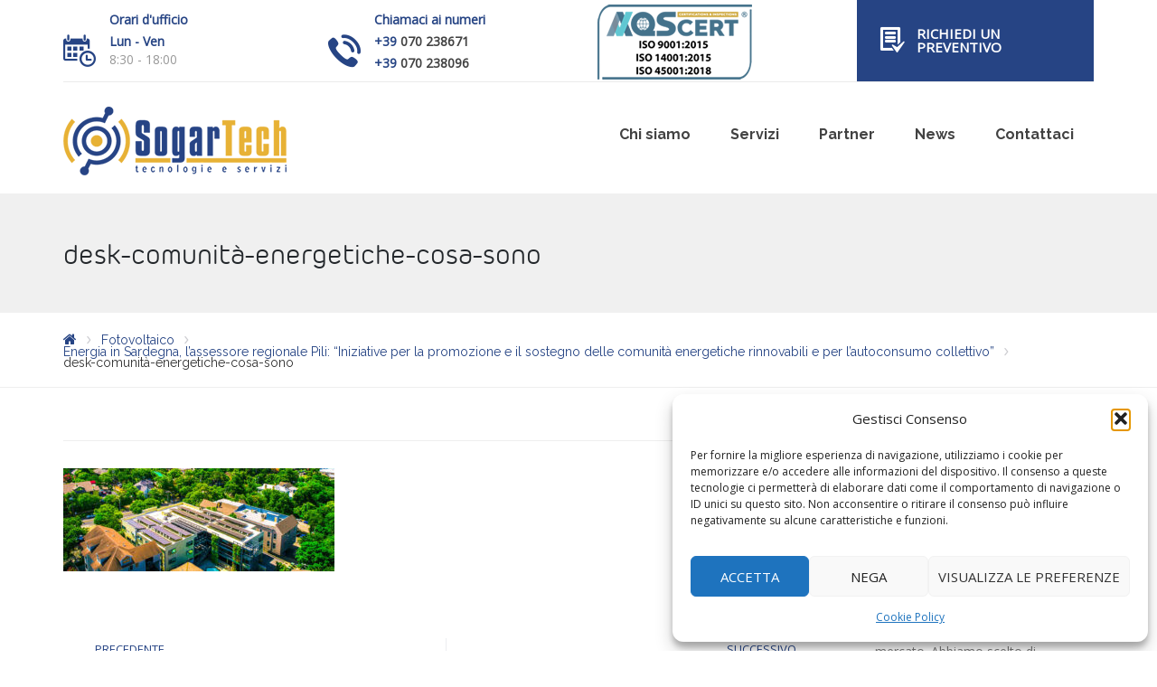

--- FILE ---
content_type: text/html; charset=UTF-8
request_url: https://www.sogartech.it/fotovoltaico/energia-in-sardegna-lassessore-regionale-pili-iniziative-per-la-promozione-e-il-sostegno-delle-comunita-energetiche-rinnovabili-e-per-lautoconsumo-collettivo/attachment/desk-comunita-energetiche-cosa-sono/
body_size: 19661
content:
<!DOCTYPE html>
<html class="no-js" lang="it-IT">
<head>
	<meta charset="UTF-8"/>
	<meta http-equiv="X-UA-Compatible" content="IE=edge">
	<meta name="viewport" content="width=device-width, initial-scale=1">
	<base href="https://www.sogartech.it/" />
	<meta name='robots' content='index, follow, max-image-preview:large, max-snippet:-1, max-video-preview:-1' />

<!-- Social Warfare v4.5.6 https://warfareplugins.com - BEGINNING OF OUTPUT -->
<style>
	@font-face {
		font-family: "sw-icon-font";
		src:url("https://www.sogartech.it/wp-content/plugins/social-warfare/assets/fonts/sw-icon-font.eot?ver=4.5.6");
		src:url("https://www.sogartech.it/wp-content/plugins/social-warfare/assets/fonts/sw-icon-font.eot?ver=4.5.6#iefix") format("embedded-opentype"),
		url("https://www.sogartech.it/wp-content/plugins/social-warfare/assets/fonts/sw-icon-font.woff?ver=4.5.6") format("woff"),
		url("https://www.sogartech.it/wp-content/plugins/social-warfare/assets/fonts/sw-icon-font.ttf?ver=4.5.6") format("truetype"),
		url("https://www.sogartech.it/wp-content/plugins/social-warfare/assets/fonts/sw-icon-font.svg?ver=4.5.6#1445203416") format("svg");
		font-weight: normal;
		font-style: normal;
		font-display:block;
	}
</style>
<!-- Social Warfare v4.5.6 https://warfareplugins.com - END OF OUTPUT -->


	<!-- This site is optimized with the Yoast SEO plugin v26.7 - https://yoast.com/wordpress/plugins/seo/ -->
	<title>desk-comunità-energetiche-cosa-sono - SogarTech</title>
	<link rel="canonical" href="https://www.sogartech.it/fotovoltaico/energia-in-sardegna-lassessore-regionale-pili-iniziative-per-la-promozione-e-il-sostegno-delle-comunita-energetiche-rinnovabili-e-per-lautoconsumo-collettivo/attachment/desk-comunita-energetiche-cosa-sono/" />
	<meta property="og:locale" content="it_IT" />
	<meta property="og:type" content="article" />
	<meta property="og:title" content="desk-comunità-energetiche-cosa-sono - SogarTech" />
	<meta property="og:url" content="https://www.sogartech.it/fotovoltaico/energia-in-sardegna-lassessore-regionale-pili-iniziative-per-la-promozione-e-il-sostegno-delle-comunita-energetiche-rinnovabili-e-per-lautoconsumo-collettivo/attachment/desk-comunita-energetiche-cosa-sono/" />
	<meta property="og:site_name" content="SogarTech" />
	<meta property="article:publisher" content="https://www.facebook.com/sogartech/" />
	<meta property="og:image" content="https://www.sogartech.it/fotovoltaico/energia-in-sardegna-lassessore-regionale-pili-iniziative-per-la-promozione-e-il-sostegno-delle-comunita-energetiche-rinnovabili-e-per-lautoconsumo-collettivo/attachment/desk-comunita-energetiche-cosa-sono" />
	<meta property="og:image:width" content="1440" />
	<meta property="og:image:height" content="546" />
	<meta property="og:image:type" content="image/jpeg" />
	<script type="application/ld+json" class="yoast-schema-graph">{"@context":"https://schema.org","@graph":[{"@type":"WebPage","@id":"https://www.sogartech.it/fotovoltaico/energia-in-sardegna-lassessore-regionale-pili-iniziative-per-la-promozione-e-il-sostegno-delle-comunita-energetiche-rinnovabili-e-per-lautoconsumo-collettivo/attachment/desk-comunita-energetiche-cosa-sono/","url":"https://www.sogartech.it/fotovoltaico/energia-in-sardegna-lassessore-regionale-pili-iniziative-per-la-promozione-e-il-sostegno-delle-comunita-energetiche-rinnovabili-e-per-lautoconsumo-collettivo/attachment/desk-comunita-energetiche-cosa-sono/","name":"desk-comunità-energetiche-cosa-sono - SogarTech","isPartOf":{"@id":"https://www.sogartech.it/#website"},"primaryImageOfPage":{"@id":"https://www.sogartech.it/fotovoltaico/energia-in-sardegna-lassessore-regionale-pili-iniziative-per-la-promozione-e-il-sostegno-delle-comunita-energetiche-rinnovabili-e-per-lautoconsumo-collettivo/attachment/desk-comunita-energetiche-cosa-sono/#primaryimage"},"image":{"@id":"https://www.sogartech.it/fotovoltaico/energia-in-sardegna-lassessore-regionale-pili-iniziative-per-la-promozione-e-il-sostegno-delle-comunita-energetiche-rinnovabili-e-per-lautoconsumo-collettivo/attachment/desk-comunita-energetiche-cosa-sono/#primaryimage"},"thumbnailUrl":"https://www.sogartech.it/wp-content/uploads/2022/02/desk-comunita-energetiche-cosa-sono.jpg","datePublished":"2022-02-28T10:09:56+00:00","breadcrumb":{"@id":"https://www.sogartech.it/fotovoltaico/energia-in-sardegna-lassessore-regionale-pili-iniziative-per-la-promozione-e-il-sostegno-delle-comunita-energetiche-rinnovabili-e-per-lautoconsumo-collettivo/attachment/desk-comunita-energetiche-cosa-sono/#breadcrumb"},"inLanguage":"it-IT","potentialAction":[{"@type":"ReadAction","target":["https://www.sogartech.it/fotovoltaico/energia-in-sardegna-lassessore-regionale-pili-iniziative-per-la-promozione-e-il-sostegno-delle-comunita-energetiche-rinnovabili-e-per-lautoconsumo-collettivo/attachment/desk-comunita-energetiche-cosa-sono/"]}]},{"@type":"ImageObject","inLanguage":"it-IT","@id":"https://www.sogartech.it/fotovoltaico/energia-in-sardegna-lassessore-regionale-pili-iniziative-per-la-promozione-e-il-sostegno-delle-comunita-energetiche-rinnovabili-e-per-lautoconsumo-collettivo/attachment/desk-comunita-energetiche-cosa-sono/#primaryimage","url":"https://www.sogartech.it/wp-content/uploads/2022/02/desk-comunita-energetiche-cosa-sono.jpg","contentUrl":"https://www.sogartech.it/wp-content/uploads/2022/02/desk-comunita-energetiche-cosa-sono.jpg","width":1440,"height":546},{"@type":"BreadcrumbList","@id":"https://www.sogartech.it/fotovoltaico/energia-in-sardegna-lassessore-regionale-pili-iniziative-per-la-promozione-e-il-sostegno-delle-comunita-energetiche-rinnovabili-e-per-lautoconsumo-collettivo/attachment/desk-comunita-energetiche-cosa-sono/#breadcrumb","itemListElement":[{"@type":"ListItem","position":1,"name":"Home","item":"https://www.sogartech.it/"},{"@type":"ListItem","position":2,"name":"Energia in Sardegna, l&#8217;assessore regionale Pili: &#8220;Iniziative per la promozione e il sostegno delle comunità energetiche rinnovabili e per l&#8217;autoconsumo collettivo&#8221;","item":"https://www.sogartech.it/fotovoltaico/energia-in-sardegna-lassessore-regionale-pili-iniziative-per-la-promozione-e-il-sostegno-delle-comunita-energetiche-rinnovabili-e-per-lautoconsumo-collettivo/"},{"@type":"ListItem","position":3,"name":"desk-comunità-energetiche-cosa-sono"}]},{"@type":"WebSite","@id":"https://www.sogartech.it/#website","url":"https://www.sogartech.it/","name":"SogarTech","description":"Realizzazione impianti Antintrusione e Videosorveglianza","publisher":{"@id":"https://www.sogartech.it/#organization"},"potentialAction":[{"@type":"SearchAction","target":{"@type":"EntryPoint","urlTemplate":"https://www.sogartech.it/?s={search_term_string}"},"query-input":{"@type":"PropertyValueSpecification","valueRequired":true,"valueName":"search_term_string"}}],"inLanguage":"it-IT"},{"@type":"Organization","@id":"https://www.sogartech.it/#organization","name":"SOGARTECH","url":"https://www.sogartech.it/","logo":{"@type":"ImageObject","inLanguage":"it-IT","@id":"https://www.sogartech.it/#/schema/logo/image/","url":"https://www.sogartech.it/wp-content/uploads/2017/10/sogartech-logo.png","contentUrl":"https://www.sogartech.it/wp-content/uploads/2017/10/sogartech-logo.png","width":247,"height":76,"caption":"SOGARTECH"},"image":{"@id":"https://www.sogartech.it/#/schema/logo/image/"},"sameAs":["https://www.facebook.com/sogartech/"]}]}</script>
	<!-- / Yoast SEO plugin. -->


<link rel='dns-prefetch' href='//maxcdn.bootstrapcdn.com' />
<link rel='dns-prefetch' href='//fonts.googleapis.com' />
<link rel='preconnect' href='https://fonts.gstatic.com' crossorigin />
<link rel="alternate" type="application/rss+xml" title="SogarTech &raquo; Feed" href="https://www.sogartech.it/feed/" />
<link rel="alternate" type="application/rss+xml" title="SogarTech &raquo; Feed dei commenti" href="https://www.sogartech.it/comments/feed/" />
<link rel="alternate" title="oEmbed (JSON)" type="application/json+oembed" href="https://www.sogartech.it/wp-json/oembed/1.0/embed?url=https%3A%2F%2Fwww.sogartech.it%2Ffotovoltaico%2Fenergia-in-sardegna-lassessore-regionale-pili-iniziative-per-la-promozione-e-il-sostegno-delle-comunita-energetiche-rinnovabili-e-per-lautoconsumo-collettivo%2Fattachment%2Fdesk-comunita-energetiche-cosa-sono%2F" />
<link rel="alternate" title="oEmbed (XML)" type="text/xml+oembed" href="https://www.sogartech.it/wp-json/oembed/1.0/embed?url=https%3A%2F%2Fwww.sogartech.it%2Ffotovoltaico%2Fenergia-in-sardegna-lassessore-regionale-pili-iniziative-per-la-promozione-e-il-sostegno-delle-comunita-energetiche-rinnovabili-e-per-lautoconsumo-collettivo%2Fattachment%2Fdesk-comunita-energetiche-cosa-sono%2F&#038;format=xml" />
<style id='wp-img-auto-sizes-contain-inline-css' type='text/css'>
img:is([sizes=auto i],[sizes^="auto," i]){contain-intrinsic-size:3000px 1500px}
/*# sourceURL=wp-img-auto-sizes-contain-inline-css */
</style>
<link rel='stylesheet' id='social-warfare-block-css-css' href='https://www.sogartech.it/wp-content/plugins/social-warfare/assets/js/post-editor/dist/blocks.style.build.css?ver=db34d507b27d9d663a2c979864fe8ca0' type='text/css' media='all' />
<style id='wp-block-library-inline-css' type='text/css'>
:root{--wp-block-synced-color:#7a00df;--wp-block-synced-color--rgb:122,0,223;--wp-bound-block-color:var(--wp-block-synced-color);--wp-editor-canvas-background:#ddd;--wp-admin-theme-color:#007cba;--wp-admin-theme-color--rgb:0,124,186;--wp-admin-theme-color-darker-10:#006ba1;--wp-admin-theme-color-darker-10--rgb:0,107,160.5;--wp-admin-theme-color-darker-20:#005a87;--wp-admin-theme-color-darker-20--rgb:0,90,135;--wp-admin-border-width-focus:2px}@media (min-resolution:192dpi){:root{--wp-admin-border-width-focus:1.5px}}.wp-element-button{cursor:pointer}:root .has-very-light-gray-background-color{background-color:#eee}:root .has-very-dark-gray-background-color{background-color:#313131}:root .has-very-light-gray-color{color:#eee}:root .has-very-dark-gray-color{color:#313131}:root .has-vivid-green-cyan-to-vivid-cyan-blue-gradient-background{background:linear-gradient(135deg,#00d084,#0693e3)}:root .has-purple-crush-gradient-background{background:linear-gradient(135deg,#34e2e4,#4721fb 50%,#ab1dfe)}:root .has-hazy-dawn-gradient-background{background:linear-gradient(135deg,#faaca8,#dad0ec)}:root .has-subdued-olive-gradient-background{background:linear-gradient(135deg,#fafae1,#67a671)}:root .has-atomic-cream-gradient-background{background:linear-gradient(135deg,#fdd79a,#004a59)}:root .has-nightshade-gradient-background{background:linear-gradient(135deg,#330968,#31cdcf)}:root .has-midnight-gradient-background{background:linear-gradient(135deg,#020381,#2874fc)}:root{--wp--preset--font-size--normal:16px;--wp--preset--font-size--huge:42px}.has-regular-font-size{font-size:1em}.has-larger-font-size{font-size:2.625em}.has-normal-font-size{font-size:var(--wp--preset--font-size--normal)}.has-huge-font-size{font-size:var(--wp--preset--font-size--huge)}.has-text-align-center{text-align:center}.has-text-align-left{text-align:left}.has-text-align-right{text-align:right}.has-fit-text{white-space:nowrap!important}#end-resizable-editor-section{display:none}.aligncenter{clear:both}.items-justified-left{justify-content:flex-start}.items-justified-center{justify-content:center}.items-justified-right{justify-content:flex-end}.items-justified-space-between{justify-content:space-between}.screen-reader-text{border:0;clip-path:inset(50%);height:1px;margin:-1px;overflow:hidden;padding:0;position:absolute;width:1px;word-wrap:normal!important}.screen-reader-text:focus{background-color:#ddd;clip-path:none;color:#444;display:block;font-size:1em;height:auto;left:5px;line-height:normal;padding:15px 23px 14px;text-decoration:none;top:5px;width:auto;z-index:100000}html :where(.has-border-color){border-style:solid}html :where([style*=border-top-color]){border-top-style:solid}html :where([style*=border-right-color]){border-right-style:solid}html :where([style*=border-bottom-color]){border-bottom-style:solid}html :where([style*=border-left-color]){border-left-style:solid}html :where([style*=border-width]){border-style:solid}html :where([style*=border-top-width]){border-top-style:solid}html :where([style*=border-right-width]){border-right-style:solid}html :where([style*=border-bottom-width]){border-bottom-style:solid}html :where([style*=border-left-width]){border-left-style:solid}html :where(img[class*=wp-image-]){height:auto;max-width:100%}:where(figure){margin:0 0 1em}html :where(.is-position-sticky){--wp-admin--admin-bar--position-offset:var(--wp-admin--admin-bar--height,0px)}@media screen and (max-width:600px){html :where(.is-position-sticky){--wp-admin--admin-bar--position-offset:0px}}

/*# sourceURL=wp-block-library-inline-css */
</style><style id='wp-block-search-inline-css' type='text/css'>
.wp-block-search__button{margin-left:10px;word-break:normal}.wp-block-search__button.has-icon{line-height:0}.wp-block-search__button svg{height:1.25em;min-height:24px;min-width:24px;width:1.25em;fill:currentColor;vertical-align:text-bottom}:where(.wp-block-search__button){border:1px solid #ccc;padding:6px 10px}.wp-block-search__inside-wrapper{display:flex;flex:auto;flex-wrap:nowrap;max-width:100%}.wp-block-search__label{width:100%}.wp-block-search.wp-block-search__button-only .wp-block-search__button{box-sizing:border-box;display:flex;flex-shrink:0;justify-content:center;margin-left:0;max-width:100%}.wp-block-search.wp-block-search__button-only .wp-block-search__inside-wrapper{min-width:0!important;transition-property:width}.wp-block-search.wp-block-search__button-only .wp-block-search__input{flex-basis:100%;transition-duration:.3s}.wp-block-search.wp-block-search__button-only.wp-block-search__searchfield-hidden,.wp-block-search.wp-block-search__button-only.wp-block-search__searchfield-hidden .wp-block-search__inside-wrapper{overflow:hidden}.wp-block-search.wp-block-search__button-only.wp-block-search__searchfield-hidden .wp-block-search__input{border-left-width:0!important;border-right-width:0!important;flex-basis:0;flex-grow:0;margin:0;min-width:0!important;padding-left:0!important;padding-right:0!important;width:0!important}:where(.wp-block-search__input){appearance:none;border:1px solid #949494;flex-grow:1;font-family:inherit;font-size:inherit;font-style:inherit;font-weight:inherit;letter-spacing:inherit;line-height:inherit;margin-left:0;margin-right:0;min-width:3rem;padding:8px;text-decoration:unset!important;text-transform:inherit}:where(.wp-block-search__button-inside .wp-block-search__inside-wrapper){background-color:#fff;border:1px solid #949494;box-sizing:border-box;padding:4px}:where(.wp-block-search__button-inside .wp-block-search__inside-wrapper) .wp-block-search__input{border:none;border-radius:0;padding:0 4px}:where(.wp-block-search__button-inside .wp-block-search__inside-wrapper) .wp-block-search__input:focus{outline:none}:where(.wp-block-search__button-inside .wp-block-search__inside-wrapper) :where(.wp-block-search__button){padding:4px 8px}.wp-block-search.aligncenter .wp-block-search__inside-wrapper{margin:auto}.wp-block[data-align=right] .wp-block-search.wp-block-search__button-only .wp-block-search__inside-wrapper{float:right}
/*# sourceURL=https://www.sogartech.it/wp-includes/blocks/search/style.min.css */
</style>
<style id='global-styles-inline-css' type='text/css'>
:root{--wp--preset--aspect-ratio--square: 1;--wp--preset--aspect-ratio--4-3: 4/3;--wp--preset--aspect-ratio--3-4: 3/4;--wp--preset--aspect-ratio--3-2: 3/2;--wp--preset--aspect-ratio--2-3: 2/3;--wp--preset--aspect-ratio--16-9: 16/9;--wp--preset--aspect-ratio--9-16: 9/16;--wp--preset--color--black: #000000;--wp--preset--color--cyan-bluish-gray: #abb8c3;--wp--preset--color--white: #ffffff;--wp--preset--color--pale-pink: #f78da7;--wp--preset--color--vivid-red: #cf2e2e;--wp--preset--color--luminous-vivid-orange: #ff6900;--wp--preset--color--luminous-vivid-amber: #fcb900;--wp--preset--color--light-green-cyan: #7bdcb5;--wp--preset--color--vivid-green-cyan: #00d084;--wp--preset--color--pale-cyan-blue: #8ed1fc;--wp--preset--color--vivid-cyan-blue: #0693e3;--wp--preset--color--vivid-purple: #9b51e0;--wp--preset--gradient--vivid-cyan-blue-to-vivid-purple: linear-gradient(135deg,rgb(6,147,227) 0%,rgb(155,81,224) 100%);--wp--preset--gradient--light-green-cyan-to-vivid-green-cyan: linear-gradient(135deg,rgb(122,220,180) 0%,rgb(0,208,130) 100%);--wp--preset--gradient--luminous-vivid-amber-to-luminous-vivid-orange: linear-gradient(135deg,rgb(252,185,0) 0%,rgb(255,105,0) 100%);--wp--preset--gradient--luminous-vivid-orange-to-vivid-red: linear-gradient(135deg,rgb(255,105,0) 0%,rgb(207,46,46) 100%);--wp--preset--gradient--very-light-gray-to-cyan-bluish-gray: linear-gradient(135deg,rgb(238,238,238) 0%,rgb(169,184,195) 100%);--wp--preset--gradient--cool-to-warm-spectrum: linear-gradient(135deg,rgb(74,234,220) 0%,rgb(151,120,209) 20%,rgb(207,42,186) 40%,rgb(238,44,130) 60%,rgb(251,105,98) 80%,rgb(254,248,76) 100%);--wp--preset--gradient--blush-light-purple: linear-gradient(135deg,rgb(255,206,236) 0%,rgb(152,150,240) 100%);--wp--preset--gradient--blush-bordeaux: linear-gradient(135deg,rgb(254,205,165) 0%,rgb(254,45,45) 50%,rgb(107,0,62) 100%);--wp--preset--gradient--luminous-dusk: linear-gradient(135deg,rgb(255,203,112) 0%,rgb(199,81,192) 50%,rgb(65,88,208) 100%);--wp--preset--gradient--pale-ocean: linear-gradient(135deg,rgb(255,245,203) 0%,rgb(182,227,212) 50%,rgb(51,167,181) 100%);--wp--preset--gradient--electric-grass: linear-gradient(135deg,rgb(202,248,128) 0%,rgb(113,206,126) 100%);--wp--preset--gradient--midnight: linear-gradient(135deg,rgb(2,3,129) 0%,rgb(40,116,252) 100%);--wp--preset--font-size--small: 13px;--wp--preset--font-size--medium: 20px;--wp--preset--font-size--large: 36px;--wp--preset--font-size--x-large: 42px;--wp--preset--spacing--20: 0.44rem;--wp--preset--spacing--30: 0.67rem;--wp--preset--spacing--40: 1rem;--wp--preset--spacing--50: 1.5rem;--wp--preset--spacing--60: 2.25rem;--wp--preset--spacing--70: 3.38rem;--wp--preset--spacing--80: 5.06rem;--wp--preset--shadow--natural: 6px 6px 9px rgba(0, 0, 0, 0.2);--wp--preset--shadow--deep: 12px 12px 50px rgba(0, 0, 0, 0.4);--wp--preset--shadow--sharp: 6px 6px 0px rgba(0, 0, 0, 0.2);--wp--preset--shadow--outlined: 6px 6px 0px -3px rgb(255, 255, 255), 6px 6px rgb(0, 0, 0);--wp--preset--shadow--crisp: 6px 6px 0px rgb(0, 0, 0);}:where(.is-layout-flex){gap: 0.5em;}:where(.is-layout-grid){gap: 0.5em;}body .is-layout-flex{display: flex;}.is-layout-flex{flex-wrap: wrap;align-items: center;}.is-layout-flex > :is(*, div){margin: 0;}body .is-layout-grid{display: grid;}.is-layout-grid > :is(*, div){margin: 0;}:where(.wp-block-columns.is-layout-flex){gap: 2em;}:where(.wp-block-columns.is-layout-grid){gap: 2em;}:where(.wp-block-post-template.is-layout-flex){gap: 1.25em;}:where(.wp-block-post-template.is-layout-grid){gap: 1.25em;}.has-black-color{color: var(--wp--preset--color--black) !important;}.has-cyan-bluish-gray-color{color: var(--wp--preset--color--cyan-bluish-gray) !important;}.has-white-color{color: var(--wp--preset--color--white) !important;}.has-pale-pink-color{color: var(--wp--preset--color--pale-pink) !important;}.has-vivid-red-color{color: var(--wp--preset--color--vivid-red) !important;}.has-luminous-vivid-orange-color{color: var(--wp--preset--color--luminous-vivid-orange) !important;}.has-luminous-vivid-amber-color{color: var(--wp--preset--color--luminous-vivid-amber) !important;}.has-light-green-cyan-color{color: var(--wp--preset--color--light-green-cyan) !important;}.has-vivid-green-cyan-color{color: var(--wp--preset--color--vivid-green-cyan) !important;}.has-pale-cyan-blue-color{color: var(--wp--preset--color--pale-cyan-blue) !important;}.has-vivid-cyan-blue-color{color: var(--wp--preset--color--vivid-cyan-blue) !important;}.has-vivid-purple-color{color: var(--wp--preset--color--vivid-purple) !important;}.has-black-background-color{background-color: var(--wp--preset--color--black) !important;}.has-cyan-bluish-gray-background-color{background-color: var(--wp--preset--color--cyan-bluish-gray) !important;}.has-white-background-color{background-color: var(--wp--preset--color--white) !important;}.has-pale-pink-background-color{background-color: var(--wp--preset--color--pale-pink) !important;}.has-vivid-red-background-color{background-color: var(--wp--preset--color--vivid-red) !important;}.has-luminous-vivid-orange-background-color{background-color: var(--wp--preset--color--luminous-vivid-orange) !important;}.has-luminous-vivid-amber-background-color{background-color: var(--wp--preset--color--luminous-vivid-amber) !important;}.has-light-green-cyan-background-color{background-color: var(--wp--preset--color--light-green-cyan) !important;}.has-vivid-green-cyan-background-color{background-color: var(--wp--preset--color--vivid-green-cyan) !important;}.has-pale-cyan-blue-background-color{background-color: var(--wp--preset--color--pale-cyan-blue) !important;}.has-vivid-cyan-blue-background-color{background-color: var(--wp--preset--color--vivid-cyan-blue) !important;}.has-vivid-purple-background-color{background-color: var(--wp--preset--color--vivid-purple) !important;}.has-black-border-color{border-color: var(--wp--preset--color--black) !important;}.has-cyan-bluish-gray-border-color{border-color: var(--wp--preset--color--cyan-bluish-gray) !important;}.has-white-border-color{border-color: var(--wp--preset--color--white) !important;}.has-pale-pink-border-color{border-color: var(--wp--preset--color--pale-pink) !important;}.has-vivid-red-border-color{border-color: var(--wp--preset--color--vivid-red) !important;}.has-luminous-vivid-orange-border-color{border-color: var(--wp--preset--color--luminous-vivid-orange) !important;}.has-luminous-vivid-amber-border-color{border-color: var(--wp--preset--color--luminous-vivid-amber) !important;}.has-light-green-cyan-border-color{border-color: var(--wp--preset--color--light-green-cyan) !important;}.has-vivid-green-cyan-border-color{border-color: var(--wp--preset--color--vivid-green-cyan) !important;}.has-pale-cyan-blue-border-color{border-color: var(--wp--preset--color--pale-cyan-blue) !important;}.has-vivid-cyan-blue-border-color{border-color: var(--wp--preset--color--vivid-cyan-blue) !important;}.has-vivid-purple-border-color{border-color: var(--wp--preset--color--vivid-purple) !important;}.has-vivid-cyan-blue-to-vivid-purple-gradient-background{background: var(--wp--preset--gradient--vivid-cyan-blue-to-vivid-purple) !important;}.has-light-green-cyan-to-vivid-green-cyan-gradient-background{background: var(--wp--preset--gradient--light-green-cyan-to-vivid-green-cyan) !important;}.has-luminous-vivid-amber-to-luminous-vivid-orange-gradient-background{background: var(--wp--preset--gradient--luminous-vivid-amber-to-luminous-vivid-orange) !important;}.has-luminous-vivid-orange-to-vivid-red-gradient-background{background: var(--wp--preset--gradient--luminous-vivid-orange-to-vivid-red) !important;}.has-very-light-gray-to-cyan-bluish-gray-gradient-background{background: var(--wp--preset--gradient--very-light-gray-to-cyan-bluish-gray) !important;}.has-cool-to-warm-spectrum-gradient-background{background: var(--wp--preset--gradient--cool-to-warm-spectrum) !important;}.has-blush-light-purple-gradient-background{background: var(--wp--preset--gradient--blush-light-purple) !important;}.has-blush-bordeaux-gradient-background{background: var(--wp--preset--gradient--blush-bordeaux) !important;}.has-luminous-dusk-gradient-background{background: var(--wp--preset--gradient--luminous-dusk) !important;}.has-pale-ocean-gradient-background{background: var(--wp--preset--gradient--pale-ocean) !important;}.has-electric-grass-gradient-background{background: var(--wp--preset--gradient--electric-grass) !important;}.has-midnight-gradient-background{background: var(--wp--preset--gradient--midnight) !important;}.has-small-font-size{font-size: var(--wp--preset--font-size--small) !important;}.has-medium-font-size{font-size: var(--wp--preset--font-size--medium) !important;}.has-large-font-size{font-size: var(--wp--preset--font-size--large) !important;}.has-x-large-font-size{font-size: var(--wp--preset--font-size--x-large) !important;}
/*# sourceURL=global-styles-inline-css */
</style>

<style id='classic-theme-styles-inline-css' type='text/css'>
/*! This file is auto-generated */
.wp-block-button__link{color:#fff;background-color:#32373c;border-radius:9999px;box-shadow:none;text-decoration:none;padding:calc(.667em + 2px) calc(1.333em + 2px);font-size:1.125em}.wp-block-file__button{background:#32373c;color:#fff;text-decoration:none}
/*# sourceURL=/wp-includes/css/classic-themes.min.css */
</style>
<link rel='stylesheet' id='contact-form-7-css' href='https://www.sogartech.it/wp-content/plugins/contact-form-7/includes/css/styles.css?ver=6.1.4' type='text/css' media='all' />
<link rel='stylesheet' id='wpos-slick-style-css' href='https://www.sogartech.it/wp-content/plugins/wp-slick-slider-and-image-carousel/assets/css/slick.css?ver=3.7.8' type='text/css' media='all' />
<link rel='stylesheet' id='wpsisac-public-style-css' href='https://www.sogartech.it/wp-content/plugins/wp-slick-slider-and-image-carousel/assets/css/wpsisac-public.css?ver=3.7.8' type='text/css' media='all' />
<link rel='stylesheet' id='cmplz-general-css' href='https://www.sogartech.it/wp-content/plugins/complianz-gdpr/assets/css/cookieblocker.min.css?ver=1766044420' type='text/css' media='all' />
<link rel='stylesheet' id='smart-grid-css' href='https://www.sogartech.it/wp-content/plugins/airpro-plugin/extensions/smart-grid-gallery/includes/dist/sgg.min.css?ver=db34d507b27d9d663a2c979864fe8ca0' type='text/css' media='all' />
<link rel='stylesheet' id='st-video-popup-css' href='https://www.sogartech.it/wp-content/plugins/airpro-plugin/vc-addons/video-popup/assets/video-popup.css?ver=db34d507b27d9d663a2c979864fe8ca0' type='text/css' media='all' />
<link rel='stylesheet' id='vc_extend_style-css' href='https://www.sogartech.it/wp-content/plugins/airpro-plugin/vc-addons/logo/assets/vc_extend.css?ver=db34d507b27d9d663a2c979864fe8ca0' type='text/css' media='all' />
<link rel='stylesheet' id='theme-icons-css' href='https://www.sogartech.it/wp-content/themes/sogartech/assets/css/theme-icons.css?ver=db34d507b27d9d663a2c979864fe8ca0' type='text/css' media='all' />
<link rel='stylesheet' id='social_warfare-css' href='https://www.sogartech.it/wp-content/plugins/social-warfare/assets/css/style.min.css?ver=4.5.6' type='text/css' media='all' />
<link rel='stylesheet' id='grw-public-main-css-css' href='https://www.sogartech.it/wp-content/plugins/widget-google-reviews/assets/css/public-main.css?ver=6.9.3' type='text/css' media='all' />
<link rel='stylesheet' id='font-awesome-css' href='//maxcdn.bootstrapcdn.com/font-awesome/4.2.0/css/font-awesome.min.css?ver=4.2.0' type='text/css' media='' />
<link rel='stylesheet' id='sp-style-css' href='https://www.sogartech.it/wp-content/plugins/airpro-plugin//public/css/style.css?ver=db34d507b27d9d663a2c979864fe8ca0' type='text/css' media='all' />
<link rel='stylesheet' id='bricklayer-groundwork-css' href='https://www.sogartech.it/wp-content/themes/sogartech/assets/css/groundwork-responsive.css?ver=db34d507b27d9d663a2c979864fe8ca0' type='text/css' media='all' />
<link rel='stylesheet' id='style-default-css' href='https://www.sogartech.it/wp-content/themes/sogartech-child/style.css?ver=db34d507b27d9d663a2c979864fe8ca0' type='text/css' media='all' />
<link rel="preload" as="style" href="https://fonts.googleapis.com/css?family=Open%20Sans:400%7CRaleway:100,200,300,400,500,600,700,800,900,100italic,200italic,300italic,400italic,500italic,600italic,700italic,800italic,900italic&#038;subset=latin&#038;display=swap&#038;ver=1725286099" /><link rel="stylesheet" href="https://fonts.googleapis.com/css?family=Open%20Sans:400%7CRaleway:100,200,300,400,500,600,700,800,900,100italic,200italic,300italic,400italic,500italic,600italic,700italic,800italic,900italic&#038;subset=latin&#038;display=swap&#038;ver=1725286099" media="print" onload="this.media='all'"><noscript><link rel="stylesheet" href="https://fonts.googleapis.com/css?family=Open%20Sans:400%7CRaleway:100,200,300,400,500,600,700,800,900,100italic,200italic,300italic,400italic,500italic,600italic,700italic,800italic,900italic&#038;subset=latin&#038;display=swap&#038;ver=1725286099" /></noscript><link rel='stylesheet' id='airpro_options_style-css' href='//www.sogartech.it/wp-content/uploads/airpro_options_style.css?ver=db34d507b27d9d663a2c979864fe8ca0' type='text/css' media='all' />
<script type="text/javascript" src="https://www.sogartech.it/wp-includes/js/jquery/jquery.min.js?ver=3.7.1" id="jquery-core-js"></script>
<script type="text/javascript" src="https://www.sogartech.it/wp-includes/js/jquery/jquery-migrate.min.js?ver=3.4.1" id="jquery-migrate-js"></script>
<script type="text/javascript" src="https://www.sogartech.it/wp-content/plugins/airpro-plugin/extensions/smart-grid-gallery/includes/dist/sgg.min.js?ver=db34d507b27d9d663a2c979864fe8ca0" id="smart-grid-js"></script>
<script type="text/javascript" defer="defer" src="https://www.sogartech.it/wp-content/plugins/widget-google-reviews/assets/js/public-main.js?ver=6.9.3" id="grw-public-main-js-js"></script>
<script type="text/javascript" src="https://www.sogartech.it/wp-content/themes/sogartech/assets/js/vendor/modernizr-2.7.0.min.js" id="modernizr-js"></script>
<script></script><link rel="https://api.w.org/" href="https://www.sogartech.it/wp-json/" /><link rel="alternate" title="JSON" type="application/json" href="https://www.sogartech.it/wp-json/wp/v2/media/3485" /><link rel="EditURI" type="application/rsd+xml" title="RSD" href="https://www.sogartech.it/xmlrpc.php?rsd" />

<link rel='shortlink' href='https://www.sogartech.it/?p=3485' />
<meta name="generator" content="Redux 4.5.10" />	<script>
		var care_plugin = care_plugin ||
			{
				data: {
					vcWidgets: {}
				}
			};
	</script>
			<style>.cmplz-hidden {
					display: none !important;
				}</style>	<script>
		var wheels = wheels ||
			{
				siteName: "SogarTech",
				data: {
					useScrollToTop: true,
					useStickyMenu: true,
					scrollToTopText: "",
					isAdminBarShowing: false,
					initialWaypointScrollCompensation: "140"				}
			};
	</script>
<script id="wh-custom-js-code">
jQuery(document).ready(function(){

});
</script>
	<style>
		@media screen and (max-width: 767px) {
			#cbp-menu-main { width: 100%; }

			.wh-main-menu { display: none; }
			.wh-header { display: none; }
		}
	</style>
	<script>
		var wheels  = wheels || {};
		wheels.data = wheels.data || {};

		wheels.data.respmenu = {
			id: 'cbp-menu-main',
			options: {
				id: 'cbp-menu-main-respmenu',
				submenuToggle: {
					className: 'cbp-respmenu-more',
					html: '<i class="fa fa-angle-down"></i>'
				},
				logo: {
					src: "https:\/\/www.sogartech.it\/wp-content\/uploads\/2017\/10\/sogartech-logo.png",
					link: 'https://www.sogartech.it/'
				},
				toggleSwitch: {
					src: ""				},
				prependTo: 'body',
				skipClasses: ['wcmenucart-contents']
			}
		};
	</script>
	<style type="text/css" data-type="vc_custom-css">.hd-block-text-strong {
    font-weight: bold;
}

/*.wh-header-button {
    text-align: left;
    padding-left: 67px;
    padding-top: 27px;
    padding-bottom: 25px;
    border-radius: 0;
    padding-right: 25px;
    position: relative;
    float: right;
}
.wh-header-button a {
    color: #fff;
}
.wh-header-button i {
    position: absolute;
    left: 28px;
    font-size: 27px;
}
.wh-header-button span {
    font-size: 12px;
    display: block;
    text-transform: none;
    margin-top: 4px;
}*/
.wh-header-link {
    float: right;
}
.wh-header-link a {
    color: #fff !important;
}

/*@media (width:768px) {
    .wh-header-button a {
        margin-left: 30px;
        display: block;
        padding: 15px 0;
    }
}*/</style><style type="text/css" data-type="vc_shortcodes-custom-css">.vc_custom_1557048532316{margin-top: 0px !important;padding-top: 0px !important;}.vc_custom_1753255789986{padding-top: 10px !important;padding-right: 0px !important;}.vc_custom_1753255799093{padding-top: 10px !important;}.vc_custom_1480197633895{margin-top: 4px !important;padding-left: 0px !important;}.vc_custom_1686818954474{margin-bottom: 0px !important;}.vc_custom_1508856949066{margin-top: 4px !important;}.vc_custom_1484729206343{margin-top: -8px !important;margin-bottom: 0px !important;}</style><style type="text/css" data-type="vc_custom-css">.wh-footer-icons {
    width: 310px;
    margin: 0 auto;
}
.fa-facebook:hover {
    color:red !important;
}
@media (max-width:970px) {
    #contact {
        padding-top: 0px !important;
    }
    .ft-info-block {
        margin-bottom: 40px;
    }
}</style><style type="text/css" data-type="vc_shortcodes-custom-css">.vc_custom_1479592863513{padding-top: 80px !important;padding-bottom: 80px !important;background-color: #f8f8f8 !important;}.vc_custom_1480375584912{padding-bottom: 48px !important;}.vc_custom_1484433254768{padding-right: 25px !important;}.vc_custom_1475848776910{background-color: #ffffff !important;}.vc_custom_1507818853604{margin-bottom: 3px !important;}.vc_custom_1507625404690{margin-bottom: 21px !important;}.vc_custom_1508856014216{margin-bottom: 55px !important;}.vc_custom_1507818778848{padding-left: 40px !important;}.vc_custom_1475483735525{margin-bottom: 25px !important;}.vc_custom_1507818233026{margin-bottom: 0px !important;}.vc_custom_1687191729504{margin-bottom: 0px !important;}.vc_custom_1507818784080{padding-left: 40px !important;}.vc_custom_1475483743286{margin-bottom: 25px !important;}.vc_custom_1507818316454{margin-bottom: 0px !important;}.vc_custom_1507818304540{margin-bottom: 0px !important;}.vc_custom_1507818738994{margin-top: 30px !important;}.vc_custom_1507818788516{padding-left: 40px !important;}.vc_custom_1475483752323{margin-bottom: 25px !important;}.vc_custom_1507818350774{margin-bottom: 0px !important;}.vc_custom_1642583966191{margin-bottom: 0px !important;}.vc_custom_1642583978416{margin-bottom: 0px !important;}.vc_custom_1507633073363{margin-bottom: 0px !important;padding-top: 0px !important;padding-bottom: 20px !important;}.vc_custom_1463147045348{margin-bottom: 0px !important;}</style>
<style type="text/css" id="breadcrumb-trail-css">.breadcrumbs .trail-browse,.breadcrumbs .trail-items,.breadcrumbs .trail-items li {display: inline-block;margin:0;padding: 0;border:none;background:transparent;text-indent: 0;}.breadcrumbs .trail-browse {font-size: inherit;font-style:inherit;font-weight: inherit;color: inherit;}.breadcrumbs .trail-items {list-style: none;}.trail-items li::after {content: "\002F";padding: 0 0.5em;}.trail-items li:last-of-type::after {display: none;}</style>
<meta name="generator" content="Powered by WPBakery Page Builder - drag and drop page builder for WordPress."/>
<link rel="icon" href="https://www.sogartech.it/wp-content/uploads/2017/10/cropped-favicon-32x32.png" sizes="32x32" />
<link rel="icon" href="https://www.sogartech.it/wp-content/uploads/2017/10/cropped-favicon-192x192.png" sizes="192x192" />
<link rel="apple-touch-icon" href="https://www.sogartech.it/wp-content/uploads/2017/10/cropped-favicon-180x180.png" />
<meta name="msapplication-TileImage" content="https://www.sogartech.it/wp-content/uploads/2017/10/cropped-favicon-270x270.png" />
		<style type="text/css" id="wp-custom-css">
			/*
Puoi aggiungere qui il tuo codice CSS.

Per maggiori informazioni consulta la documentazione (fai clic sull'icona con il punto interrogativo qui sopra).
*/

.wh-borderless {
    border: 0 !important;
    border-radius: 0px !important;
}
.wp-block-embed iframe {
    width: 100%;
}

a.wp-block-file__button{color:white !important}

.wp-block-search__button{ height:50px}

.hentry .wp-block-image{ margin-bottom:15px}

.entry-meta .date{display:none;}

.ext-py-lg:not([style*=padding]) {padding-top:20px !important}

.has-tertiary-background-color{padding:30px 10px 0 10px !important}

@media (max-width: 650px){
	h3.wp-block-heading { margin-bottom:5px !important;}
	.has-tertiary-background-color{padding:5px 10px 0 10px !important}}		</style>
		<noscript><style> .wpb_animate_when_almost_visible { opacity: 1; }</style></noscript><link rel='stylesheet' id='redux-custom-fonts-css' href='//www.sogartech.it/wp-content/uploads/redux/custom-fonts/fonts.css?ver=1674463645' type='text/css' media='all' />
<link rel='stylesheet' id='js_composer_front-css' href='https://www.sogartech.it/wp-content/plugins/js_composer/assets/css/js_composer.min.css?ver=7.7.2' type='text/css' media='all' />
</head>
<body data-cmplz=1 class="attachment wp-singular attachment-template-default single single-attachment postid-3485 attachmentid-3485 attachment-jpeg wp-theme-sogartech wp-child-theme-sogartech-child wpb-js-composer js-comp-ver-7.7.2 vc_responsive">
	<div class="cbp-container wh-top-bar pad-left">
		<div class="vc_row wpb_row vc_row-fluid vc_custom_1557048532316"><div class="top-bar-info wpb_column vc_column_container vc_col-sm-3 vc_col-md-3 vc_hidden-xs"><div class="vc_column-inner vc_custom_1753255789986"><div class="wpb_wrapper">
	<div class="wpb_text_column wpb_content_element hd-block-text crea-primary-color hd-block-text-strong" >
		<div class="wpb_wrapper">
			<p>Orari d'ufficio</p>

		</div>
	</div>

					<div class="wh-theme-icon vc_custom_1480197633895 " style="font-size:36px;position:absolute;"  >
				<i class="icon-clock4" ></i>
			</div>
		
		<p style="font-size: 14px;text-align: left" class="vc_custom_heading vc_do_custom_heading hd-block-text crea-primary-color hd-block-text-strong vc_custom_1686818954474" >Lun - Ven</p><p style="font-size: 14px;color: #999999;line-height: 16px;text-align: left" class="vc_custom_heading vc_do_custom_heading hd-block-text" >8:30 - 18:00</p></div></div></div><div class="wpb_column vc_column_container vc_col-sm-3"><div class="vc_column-inner vc_custom_1753255799093"><div class="wpb_wrapper">
	<div class="wpb_text_column wpb_content_element hd-block-text crea-primary-color hd-block-text-strong" >
		<div class="wpb_wrapper">
			<p>Chiamaci ai numeri</p>

		</div>
	</div>

					<div class="wh-theme-icon vc_custom_1508856949066 " style="font-size:36px;position:absolute;"  >
				<i class="icon-telephone" ></i>
			</div>
		
		
	<div class="wpb_text_column wpb_content_element hd-block-text crea-primary-color hd-block-text-strong" >
		<div class="wpb_wrapper">
			<p>+39 <a href="tel:070238671">070 238671</a></p>

		</div>
	</div>

	<div class="wpb_text_column wpb_content_element hd-block-text crea-primary-color hd-block-text-strong" >
		<div class="wpb_wrapper">
			<p>+39 <a href="tel:070238096">070 238096</a></p>

		</div>
	</div>
</div></div></div><div class="wpb_column vc_column_container vc_col-sm-3"><div class="vc_column-inner"><div class="wpb_wrapper">
	<div  class="wpb_single_image wpb_content_element vc_align_left wpb_content_element">
		
		<figure class="wpb_wrapper vc_figure">
			<div class="vc_single_image-wrapper   vc_box_border_grey"><img width="180" height="92" src="https://www.sogartech.it/wp-content/uploads/2016/04/logo_AQS_combo_ISO_91445-2.png" class="vc_single_image-img attachment-medium" alt="" title="logo_AQS_combo_ISO_9+14+45" decoding="async" srcset="https://www.sogartech.it/wp-content/uploads/2016/04/logo_AQS_combo_ISO_91445-2.png 180w, https://www.sogartech.it/wp-content/uploads/2016/04/logo_AQS_combo_ISO_91445-2-150x77.png 150w, https://www.sogartech.it/wp-content/uploads/2016/04/logo_AQS_combo_ISO_91445-2-147x75.png 147w" sizes="(max-width: 180px) 100vw, 180px" /></div>
		</figure>
	</div>
</div></div></div><div class="wpb_column vc_column_container vc_col-sm-3"><div class="vc_column-inner"><div class="wpb_wrapper"><a href="http://www.sogartech.it/preventivo/" class="wh-button wh-borderless hoverable wh-header-btn" title="Preventivo" ><span class="anim"></span>Richiedi un preventivo</a>
					<a
				href="http://www.sogartech.it/preventivo/"
				class="wh-theme-icon hd-btn-i"
												style="font-size:28px;position:absolute;color:#ffffff!important;" 				><i class="icon-interface1" ></i></a>
		
		</div></div></div></div><div class="vc_row wpb_row vc_row-fluid"><div class="wpb_column vc_column_container vc_col-sm-12 vc_hidden-xs"><div class="vc_column-inner"><div class="wpb_wrapper"><div class="vc_separator wpb_content_element vc_separator_align_center vc_sep_width_100 vc_sep_pos_align_center vc_separator_no_text vc_sep_color_grey vc_custom_1484729206343 wpb_content_element  vc_custom_1484729206343 wpb_content_element" ><span class="vc_sep_holder vc_sep_holder_l"><span class="vc_sep_line"></span></span><span class="vc_sep_holder vc_sep_holder_r"><span class="vc_sep_line"></span></span>
</div></div></div></div></div>	</div>

<header class="cbp-row wh-header wh-header-inner ">

	<div class="wh-main-menu-bar-wrapper wh-sticky-header-enabled">
		<div class="cbp-container">
							<div class="wh-logo-wrap one fourth wh-padding">
						<div class="wh-logo align-left">
		<a href="https://www.sogartech.it/">
			<img width="247" src="https://www.sogartech.it/wp-content/uploads/2017/10/sogartech-logo.png" alt="logo">
		</a>
	</div>
				</div>
							<div class="logo-sticky">
		<a href="https://www.sogartech.it/">
			<img width="190" src="https://www.sogartech.it/wp-content/uploads/2017/10/sogartech-logo.png"
			     alt="logo">
		</a>
	</div>
			<div class="wh-main-menu three fourths wh-padding">
				
<div id="cbp-menu-main">
	<div class="menu-main-menu-container"><ul id="menu-main-menu" class="sf-menu wh-menu-main pull-right"><li id="menu-item-2168" class="menu-item menu-item-type-post_type menu-item-object-page menu-item-2168"><a href="https://www.sogartech.it/chi-siamo/">Chi siamo</a></li>
<li id="menu-item-2169" class="menu-item menu-item-type-post_type menu-item-object-page menu-item-has-children menu-item-2169"><a href="https://www.sogartech.it/servizi/">Servizi</a>
<ul class="sub-menu">
	<li id="menu-item-2172" class="menu-item menu-item-type-post_type menu-item-object-page menu-item-2172"><a href="https://www.sogartech.it/servizi/impianti-antintrusione/">Impianti antifurto</a></li>
	<li id="menu-item-3342" class="menu-item menu-item-type-post_type menu-item-object-page menu-item-3342"><a href="https://www.sogartech.it/servizi/impianti-videosorveglianza/">Impianti di videosorveglianza</a></li>
	<li id="menu-item-3013" class="menu-item menu-item-type-post_type menu-item-object-page menu-item-3013"><a href="https://www.sogartech.it/servizi/impianti-antincendio/">Impianti antincendio</a></li>
	<li id="menu-item-2173" class="menu-item menu-item-type-post_type menu-item-object-page menu-item-2173"><a href="https://www.sogartech.it/servizi/rilevazione-fumi/">Rilevazione fumi</a></li>
	<li id="menu-item-3740" class="menu-item menu-item-type-post_type menu-item-object-page menu-item-3740"><a href="https://www.sogartech.it/servizi/impianti-elettrici-civili-nei-settori-civile-industriale-e-terziario/">Impianti elettrici</a></li>
	<li id="menu-item-3322" class="menu-item menu-item-type-post_type menu-item-object-page menu-item-3322"><a href="https://www.sogartech.it/servizi/impianti-fotovoltaici/">Impianti fotovoltaici</a></li>
	<li id="menu-item-3459" class="menu-item menu-item-type-post_type menu-item-object-page menu-item-3459"><a href="https://www.sogartech.it/servizi/impianti-idrotermici/">Impianti idrotermici e climatizzazione</a></li>
	<li id="menu-item-2170" class="menu-item menu-item-type-post_type menu-item-object-page menu-item-2170"><a href="https://www.sogartech.it/servizi/controllo-accessi/">Controllo accessi</a></li>
	<li id="menu-item-3295" class="menu-item menu-item-type-post_type menu-item-object-page menu-item-3295"><a href="https://www.sogartech.it/servizi/sanificazione-aria-scuole-lavoro/">Sanificazione dell’aria</a></li>
</ul>
</li>
<li id="menu-item-3911" class="menu-item menu-item-type-post_type menu-item-object-page menu-item-3911"><a href="https://www.sogartech.it/partner/">Partner</a></li>
<li id="menu-item-2458" class="menu-item menu-item-type-post_type menu-item-object-page current_page_parent menu-item-2458"><a href="https://www.sogartech.it/news/">News</a></li>
<li id="menu-item-2165" class="menu-item menu-item-type-post_type menu-item-object-page menu-item-2165"><a href="https://www.sogartech.it/contattaci/">Contattaci</a></li>
</ul></div></div>
			</div>
		</div>
	</div>
</header>




 
	<div id="gianni" class="cbp-row wh-page-title-bar" >

		<div class="cbp-container">
			<div class="one whole wh-padding wh-page-title-wrapper">
				<h1 class="page-title">desk-comunità-energetiche-cosa-sono</h1>
			</div>
		</div>
	</div>
		<div class="cbp-row wh-breadcrumbs-bar">
		<div class="cbp-container">
			<div class="one whole wh-padding wh-breadcrumbs-wrapper">
				<div class="wh-breadcrumbs align-left">
					<nav aria-label="Breadcrumbs" class="breadcrumb-trail breadcrumbs"><ul class="trail-items" itemscope itemtype="http://schema.org/BreadcrumbList"><li itemprop="itemListElement" itemscope itemtype="http://schema.org/ListItem" class="trail-item trail-begin"><a href="https://www.sogartech.it" rel="home"><span itemprop="name"><span class="fa fa-home"></span></span></a><meta itemprop="position" content="1" /></li><li itemprop="itemListElement" itemscope itemtype="http://schema.org/ListItem" class="trail-item"><a href="https://www.sogartech.it/category/fotovoltaico/"><span itemprop="name">Fotovoltaico</span></a><meta itemprop="position" content="2" /></li><li itemprop="itemListElement" itemscope itemtype="http://schema.org/ListItem" class="trail-item"><a href="https://www.sogartech.it/fotovoltaico/energia-in-sardegna-lassessore-regionale-pili-iniziative-per-la-promozione-e-il-sostegno-delle-comunita-energetiche-rinnovabili-e-per-lautoconsumo-collettivo/"><span itemprop="name">Energia in Sardegna, l&#8217;assessore regionale Pili: &#8220;Iniziative per la promozione e il sostegno delle comunità energetiche rinnovabili e per l&#8217;autoconsumo collettivo&#8221;</span></a><meta itemprop="position" content="3" /></li><li itemprop="itemListElement" itemscope itemtype="http://schema.org/ListItem" class="trail-item trail-end"><span itemprop="name">desk-comunità-energetiche-cosa-sono</span><meta itemprop="position" content="4" /></li></ul></nav>				</div>
			</div>
		</div>
	</div>

<div class="cbp-row wh-content">
	<div class="cbp-container">
					<div class="three fourths wh-padding wh-content-inner">
					<div class="post-3485 attachment type-attachment status-inherit hentry">
		<div class="thumbnail">
					</div>
		<div class="entry-meta">
	</div>
				<div class="entry-content">
			<p class="attachment"><a href='https://www.sogartech.it/wp-content/uploads/2022/02/desk-comunita-energetiche-cosa-sono.jpg'><img decoding="async" width="300" height="114" src="https://www.sogartech.it/wp-content/uploads/2022/02/desk-comunita-energetiche-cosa-sono-300x114.jpg" class="attachment-medium size-medium" alt="" srcset="https://www.sogartech.it/wp-content/uploads/2022/02/desk-comunita-energetiche-cosa-sono-300x114.jpg 300w, https://www.sogartech.it/wp-content/uploads/2022/02/desk-comunita-energetiche-cosa-sono-1024x388.jpg 1024w, https://www.sogartech.it/wp-content/uploads/2022/02/desk-comunita-energetiche-cosa-sono-768x291.jpg 768w, https://www.sogartech.it/wp-content/uploads/2022/02/desk-comunita-energetiche-cosa-sono-150x57.jpg 150w, https://www.sogartech.it/wp-content/uploads/2022/02/desk-comunita-energetiche-cosa-sono-198x75.jpg 198w, https://www.sogartech.it/wp-content/uploads/2022/02/desk-comunita-energetiche-cosa-sono.jpg 1440w" sizes="(max-width: 300px) 100vw, 300px" /></a></p>
<div class="swp-content-locator"></div>		</div>
							<div class="prev-next-item">

			<div class="left-cell">
				<p class="label">Precedente</p>
				<i class="icon-left-arrow"></i> <a href="https://www.sogartech.it/fotovoltaico/energia-in-sardegna-lassessore-regionale-pili-iniziative-per-la-promozione-e-il-sostegno-delle-comunita-energetiche-rinnovabili-e-per-lautoconsumo-collettivo/" rel="prev">Energia in Sardegna, l&#8217;assessore regionale Pili: &#8220;Iniziative per la promozione e il sostegno delle comunità energetiche rinnovabili e per l&#8217;autoconsumo collettivo&#8221;</a> 
			</div>
			<div class="right-cell">
				<p class="label">Successivo</p>
							</div>
			<div class="clearfix"></div>
		</div>
		
	<section id="comments">
		<div class="alert alert-warning">
			I commenti per questo articolo sono chiusi.		</div>
	</section><!-- /#comments -->

	</div>
			</div>
			<div class="wh-sidebar one fourth wh-padding">
				<div class="widget block-2 widget_block widget_search"><form role="search" method="get" action="https://www.sogartech.it/" class="wp-block-search__button-outside wp-block-search__text-button wp-block-search"    ><label class="wp-block-search__label" for="wp-block-search__input-1" >Cerca</label><div class="wp-block-search__inside-wrapper" ><input class="wp-block-search__input" id="wp-block-search__input-1" placeholder="Cerca nel sito..." value="" type="search" name="s" required /><button aria-label="Cerca" class="wp-block-search__button wp-element-button" type="submit" >Cerca</button></div></form></div><div class="widget text-1 widget_text"><h5 class="widget-title">L&#8217;Azienda</h5>			<div class="textwidget"><div class="wpb_text_column wpb_content_element vc_custom_1508855321479">
<div class="wpb_wrapper">
<p class="p1">La nostra è un’azienda operativa da oltre 20 anni, in grado di rispondere in modo adeguato alle esigenze del mercato. Abbiamo scelto di focalizzare le nostre attenzioni e di specializzarci su diversi segmenti: <strong>Sicurezza</strong> (Antintrusione, TVCC, videosorveglianza, antifurto), <strong>Antincendio</strong> (impiantistica e rilevazione fumi), <strong>Sanificazione dell’Aria</strong> e più recentemente siamo entrati anche nel settore <strong>Fotovoltaico </strong>e in quello<strong> Idrotermico.</strong></p>
</div>
<div class="wpb_text_column wpb_content_element  vc_custom_1686820132540">
<div class="wpb_wrapper">
<p>Siamo sempre alla ricerca delle più recenti ed innovative tecnologie per poter offrire alla nostra clientela le soluzioni più appropriate alle loro esigenze. Offriamo tutto il <strong>supporto sia tecnico che commerciale</strong>, a partire dalla progettazione fino alla realizzazione dell’impianto e alla consegna chiavi in mano. Operiamo in tutta la <strong>Sardegna</strong>, garantendo un efficiente servizio di assistenza post installazione e offrendo ai clienti Contratti di Assistenza personalizzati.</p>
</div>
</div>
</div>
</div>
		</div><div class="widget categories-2 widget_categories"><h5 class="widget-title">Categorie</h5>
			<ul>
					<li class="cat-item cat-item-124"><a href="https://www.sogartech.it/category/antifurto/">Antifurto</a>
</li>
	<li class="cat-item cat-item-65"><a href="https://www.sogartech.it/category/antincendio/">Antincendio</a>
</li>
	<li class="cat-item cat-item-9"><a href="https://www.sogartech.it/category/antintrusione/">Antintrusione</a>
</li>
	<li class="cat-item cat-item-8"><a href="https://www.sogartech.it/category/automazione/">Automazione</a>
</li>
	<li class="cat-item cat-item-394"><a href="https://www.sogartech.it/category/climatizzazione/">Climatizzazione</a>
</li>
	<li class="cat-item cat-item-3"><a href="https://www.sogartech.it/category/domotica/">Domotica</a>
</li>
	<li class="cat-item cat-item-125"><a href="https://www.sogartech.it/category/fotovoltaico/">Fotovoltaico</a>
</li>
	<li class="cat-item cat-item-374"><a href="https://www.sogartech.it/category/illuminazione/">Illuminazione</a>
</li>
	<li class="cat-item cat-item-295"><a href="https://www.sogartech.it/category/impianti-elettrici/">Impianti elettrici</a>
</li>
	<li class="cat-item cat-item-6"><a href="https://www.sogartech.it/category/manutenzione/">Manutenzione</a>
</li>
	<li class="cat-item cat-item-1"><a href="https://www.sogartech.it/category/news/">News</a>
</li>
	<li class="cat-item cat-item-77"><a href="https://www.sogartech.it/category/sanificazione/">Sanificazione</a>
</li>
	<li class="cat-item cat-item-5"><a href="https://www.sogartech.it/category/sicurezza/">Sicurezza</a>
</li>
	<li class="cat-item cat-item-357"><a href="https://www.sogartech.it/category/solare-termico/">Solare termico</a>
</li>
	<li class="cat-item cat-item-95"><a href="https://www.sogartech.it/category/telecontrollo/">Telecontrollo</a>
</li>
	<li class="cat-item cat-item-198"><a href="https://www.sogartech.it/category/termoidraulico/">Termoidraulico</a>
</li>
	<li class="cat-item cat-item-4"><a href="https://www.sogartech.it/category/videosorveglianza/">Videosorveglianza</a>
</li>
			</ul>

			</div><div class="widget scp_latest_posts-1 widget-latest-posts">					<h5 class="widget-title">Articoli recenti</h5>				
			<div class="widget-post-list-item ">
								<div class="title">
					<a title="Scuole più sicure: 206,8 milioni di euro per antincendio e messa in sicurezza. Cosa cambia per gli impianti e gli interventi entro il 2026" href="https://www.sogartech.it/antincendio/scuole-piu-sicure-2068-milioni-di-euro-per-antincendio-e-messa-in-sicurezza-cosa-cambia-per-gli-impianti-e-gli-interventi-entro-il-2026/">Scuole più sicure: 206,8 milioni di euro per antincendio e messa in sicurezza. Cosa cambia per gli impianti e gli interventi entro il 2026</a>
				</div>
				<div class="meta-data">
                    <span class="date">
                        <i class="lnr lnr-clock"></i> 20 Jan, 2026                    </span>

									</div>

			</div>
		
			<div class="widget-post-list-item ">
								<div class="title">
					<a title="Quadri elettrici industriali: cablaggio, realizzazione e installazione. Il valore di un lavoro fatto con ordine e precisione" href="https://www.sogartech.it/impianti-elettrici/quadri-elettrici-industriali-cablaggio-realizzazione-e-installazione-il-valore-di-un-lavoro-fatto-con-ordine-e-precisione/">Quadri elettrici industriali: cablaggio, realizzazione e installazione. Il valore di un lavoro fatto con ordine e precisione</a>
				</div>
				<div class="meta-data">
                    <span class="date">
                        <i class="lnr lnr-clock"></i> 19 Jan, 2026                    </span>

									</div>

			</div>
		
			<div class="widget-post-list-item ">
								<div class="title">
					<a title="Facility Parco Agrisolare 2026: nuovo bando PNRR da 789 milioni per il fotovoltaico agricolo" href="https://www.sogartech.it/fotovoltaico/facility-parco-agrisolare-2026-nuovo-bando-pnrr-da-789-milioni-per-il-fotovoltaico-agricolo/">Facility Parco Agrisolare 2026: nuovo bando PNRR da 789 milioni per il fotovoltaico agricolo</a>
				</div>
				<div class="meta-data">
                    <span class="date">
                        <i class="lnr lnr-clock"></i> 12 Jan, 2026                    </span>

									</div>

			</div>
		
			<div class="widget-post-list-item ">
								<div class="title">
					<a title="Impianti antincendio e sicurezza in azienda: perché affidarsi a sistemi certificati e a professionisti qualificati" href="https://www.sogartech.it/sicurezza/impianti-antincendio-e-sicurezza-in-azienda-perche-affidarsi-a-sistemi-certificati-e-a-professionisti-qualificati/">Impianti antincendio e sicurezza in azienda: perché affidarsi a sistemi certificati e a professionisti qualificati</a>
				</div>
				<div class="meta-data">
                    <span class="date">
                        <i class="lnr lnr-clock"></i> 7 Jan, 2026                    </span>

									</div>

			</div>
		
			<div class="widget-post-list-item ">
								<div class="title">
					<a title="Pompe di calore: come funzionano davvero, quanto costano e quali bonus si possono utilizzare" href="https://www.sogartech.it/climatizzazione/pompe-di-calore-come-funzionano-davvero-quanto-costano-e-quali-bonus-si-possono-utilizzare/">Pompe di calore: come funzionano davvero, quanto costano e quali bonus si possono utilizzare</a>
				</div>
				<div class="meta-data">
                    <span class="date">
                        <i class="lnr lnr-clock"></i> 29 Dec, 2025                    </span>

									</div>

			</div>
						</div><div class="widget tag_cloud-2 widget_tag_cloud"><h5 class="widget-title">Argomenti</h5><div class="tagcloud"><a href="https://www.sogartech.it/tag/allarmi-sardegna/" class="tag-cloud-link tag-link-110 tag-link-position-1" style="font-size: 8.7368421052632pt;" aria-label="allarmi Sardegna (8 elementi)">allarmi Sardegna</a>
<a href="https://www.sogartech.it/tag/antifurto-sardegna/" class="tag-cloud-link tag-link-51 tag-link-position-2" style="font-size: 9.4736842105263pt;" aria-label="antifurto Sardegna (9 elementi)">antifurto Sardegna</a>
<a href="https://www.sogartech.it/tag/antincendio/" class="tag-cloud-link tag-link-66 tag-link-position-3" style="font-size: 8.7368421052632pt;" aria-label="Antincendio (8 elementi)">Antincendio</a>
<a href="https://www.sogartech.it/tag/beghelli/" class="tag-cloud-link tag-link-178 tag-link-position-4" style="font-size: 8pt;" aria-label="Beghelli (7 elementi)">Beghelli</a>
<a href="https://www.sogartech.it/tag/climatizzazione/" class="tag-cloud-link tag-link-194 tag-link-position-5" style="font-size: 11.094736842105pt;" aria-label="climatizzazione (12 elementi)">climatizzazione</a>
<a href="https://www.sogartech.it/tag/comunita-energetiche-rinnovabili/" class="tag-cloud-link tag-link-228 tag-link-position-6" style="font-size: 10.063157894737pt;" aria-label="comunità energetiche rinnovabili (10 elementi)">comunità energetiche rinnovabili</a>
<a href="https://www.sogartech.it/tag/controllo-accessi/" class="tag-cloud-link tag-link-45 tag-link-position-7" style="font-size: 11.684210526316pt;" aria-label="controllo accessi (13 elementi)">controllo accessi</a>
<a href="https://www.sogartech.it/tag/coronavirus/" class="tag-cloud-link tag-link-39 tag-link-position-8" style="font-size: 8.7368421052632pt;" aria-label="coronavirus (8 elementi)">coronavirus</a>
<a href="https://www.sogartech.it/tag/covid-19/" class="tag-cloud-link tag-link-35 tag-link-position-9" style="font-size: 12.126315789474pt;" aria-label="covid-19 (14 elementi)">covid-19</a>
<a href="https://www.sogartech.it/tag/daikin/" class="tag-cloud-link tag-link-268 tag-link-position-10" style="font-size: 9.4736842105263pt;" aria-label="Daikin (9 elementi)">Daikin</a>
<a href="https://www.sogartech.it/tag/domotica/" class="tag-cloud-link tag-link-130 tag-link-position-11" style="font-size: 10.063157894737pt;" aria-label="domotica (10 elementi)">domotica</a>
<a href="https://www.sogartech.it/tag/efficienza-energetica/" class="tag-cloud-link tag-link-264 tag-link-position-12" style="font-size: 10.063157894737pt;" aria-label="efficienza energetica (10 elementi)">efficienza energetica</a>
<a href="https://www.sogartech.it/tag/energie-rinnovabili/" class="tag-cloud-link tag-link-255 tag-link-position-13" style="font-size: 8.7368421052632pt;" aria-label="energie rinnovabili (8 elementi)">energie rinnovabili</a>
<a href="https://www.sogartech.it/tag/fotovoltaico/" class="tag-cloud-link tag-link-221 tag-link-position-14" style="font-size: 16.694736842105pt;" aria-label="fotovoltaico (30 elementi)">fotovoltaico</a>
<a href="https://www.sogartech.it/tag/fotovoltaico-in-sardegna/" class="tag-cloud-link tag-link-152 tag-link-position-15" style="font-size: 13.6pt;" aria-label="fotovoltaico in Sardegna (18 elementi)">fotovoltaico in Sardegna</a>
<a href="https://www.sogartech.it/tag/fotovoltaico-sardegna/" class="tag-cloud-link tag-link-223 tag-link-position-16" style="font-size: 8.7368421052632pt;" aria-label="fotovoltaico sardegna (8 elementi)">fotovoltaico sardegna</a>
<a href="https://www.sogartech.it/tag/hikvision/" class="tag-cloud-link tag-link-42 tag-link-position-17" style="font-size: 10.652631578947pt;" aria-label="HIKVISION (11 elementi)">HIKVISION</a>
<a href="https://www.sogartech.it/tag/impianti-antincendio/" class="tag-cloud-link tag-link-240 tag-link-position-18" style="font-size: 9.4736842105263pt;" aria-label="impianti antincendio (9 elementi)">impianti antincendio</a>
<a href="https://www.sogartech.it/tag/impianti-antincendio-sardegna/" class="tag-cloud-link tag-link-85 tag-link-position-19" style="font-size: 10.063157894737pt;" aria-label="impianti antincendio Sardegna (10 elementi)">impianti antincendio Sardegna</a>
<a href="https://www.sogartech.it/tag/impianti-di-videosorveglianza/" class="tag-cloud-link tag-link-54 tag-link-position-20" style="font-size: 12.863157894737pt;" aria-label="impianti di videosorveglianza (16 elementi)">impianti di videosorveglianza</a>
<a href="https://www.sogartech.it/tag/impianti-fotovoltaici/" class="tag-cloud-link tag-link-151 tag-link-position-21" style="font-size: 13.894736842105pt;" aria-label="impianti fotovoltaici (19 elementi)">impianti fotovoltaici</a>
<a href="https://www.sogartech.it/tag/impianti-fotovoltaici-sardegna/" class="tag-cloud-link tag-link-209 tag-link-position-22" style="font-size: 8pt;" aria-label="impianti fotovoltaici sardegna (7 elementi)">impianti fotovoltaici sardegna</a>
<a href="https://www.sogartech.it/tag/impianti-termoidraulici/" class="tag-cloud-link tag-link-201 tag-link-position-23" style="font-size: 9.4736842105263pt;" aria-label="impianti termoidraulici (9 elementi)">impianti termoidraulici</a>
<a href="https://www.sogartech.it/tag/impianto-elettrico/" class="tag-cloud-link tag-link-294 tag-link-position-24" style="font-size: 8pt;" aria-label="impianto elettrico (7 elementi)">impianto elettrico</a>
<a href="https://www.sogartech.it/tag/impianto-fotovoltaico/" class="tag-cloud-link tag-link-126 tag-link-position-25" style="font-size: 14.189473684211pt;" aria-label="impianto fotovoltaico (20 elementi)">impianto fotovoltaico</a>
<a href="https://www.sogartech.it/tag/pannelli-solari/" class="tag-cloud-link tag-link-127 tag-link-position-26" style="font-size: 11.684210526316pt;" aria-label="pannelli solari (13 elementi)">pannelli solari</a>
<a href="https://www.sogartech.it/tag/pompa-di-calore/" class="tag-cloud-link tag-link-193 tag-link-position-27" style="font-size: 9.4736842105263pt;" aria-label="pompa di calore (9 elementi)">pompa di calore</a>
<a href="https://www.sogartech.it/tag/pompe-di-calore/" class="tag-cloud-link tag-link-164 tag-link-position-28" style="font-size: 15.515789473684pt;" aria-label="pompe di calore (25 elementi)">pompe di calore</a>
<a href="https://www.sogartech.it/tag/prevenzione-antincendio/" class="tag-cloud-link tag-link-67 tag-link-position-29" style="font-size: 9.4736842105263pt;" aria-label="prevenzione antincendio (9 elementi)">prevenzione antincendio</a>
<a href="https://www.sogartech.it/tag/regione-sardegna/" class="tag-cloud-link tag-link-227 tag-link-position-30" style="font-size: 9.4736842105263pt;" aria-label="Regione Sardegna (9 elementi)">Regione Sardegna</a>
<a href="https://www.sogartech.it/tag/rilevazione-fumi/" class="tag-cloud-link tag-link-70 tag-link-position-31" style="font-size: 9.4736842105263pt;" aria-label="rilevazione fumi (9 elementi)">rilevazione fumi</a>
<a href="https://www.sogartech.it/tag/riscaldamento/" class="tag-cloud-link tag-link-167 tag-link-position-32" style="font-size: 10.652631578947pt;" aria-label="riscaldamento (11 elementi)">riscaldamento</a>
<a href="https://www.sogartech.it/tag/risparmio-energetico/" class="tag-cloud-link tag-link-182 tag-link-position-33" style="font-size: 10.652631578947pt;" aria-label="risparmio energetico (11 elementi)">risparmio energetico</a>
<a href="https://www.sogartech.it/tag/sanificazione-coronavirus/" class="tag-cloud-link tag-link-81 tag-link-position-34" style="font-size: 10.063157894737pt;" aria-label="sanificazione coronavirus (10 elementi)">sanificazione coronavirus</a>
<a href="https://www.sogartech.it/tag/sanificazione-in-sardegna/" class="tag-cloud-link tag-link-78 tag-link-position-35" style="font-size: 8.7368421052632pt;" aria-label="sanificazione in Sardegna (8 elementi)">sanificazione in Sardegna</a>
<a href="https://www.sogartech.it/tag/sardegna/" class="tag-cloud-link tag-link-55 tag-link-position-36" style="font-size: 22pt;" aria-label="Sardegna (69 elementi)">Sardegna</a>
<a href="https://www.sogartech.it/tag/sicurezza-antincendio/" class="tag-cloud-link tag-link-191 tag-link-position-37" style="font-size: 8pt;" aria-label="sicurezza antincendio (7 elementi)">sicurezza antincendio</a>
<a href="https://www.sogartech.it/tag/sistemi-di-sicurezza/" class="tag-cloud-link tag-link-64 tag-link-position-38" style="font-size: 11.684210526316pt;" aria-label="sistemi di sicurezza (13 elementi)">sistemi di sicurezza</a>
<a href="https://www.sogartech.it/tag/sogartech/" class="tag-cloud-link tag-link-211 tag-link-position-39" style="font-size: 18.315789473684pt;" aria-label="sogartech (39 elementi)">sogartech</a>
<a href="https://www.sogartech.it/tag/tecnoalarm/" class="tag-cloud-link tag-link-50 tag-link-position-40" style="font-size: 8.7368421052632pt;" aria-label="Tecnoalarm (8 elementi)">Tecnoalarm</a>
<a href="https://www.sogartech.it/tag/telecamere-di-sorveglianza/" class="tag-cloud-link tag-link-48 tag-link-position-41" style="font-size: 9.4736842105263pt;" aria-label="telecamere di sorveglianza (9 elementi)">telecamere di sorveglianza</a>
<a href="https://www.sogartech.it/tag/telecamere-termografiche/" class="tag-cloud-link tag-link-43 tag-link-position-42" style="font-size: 9.4736842105263pt;" aria-label="telecamere termografiche (9 elementi)">telecamere termografiche</a>
<a href="https://www.sogartech.it/tag/termoidraulica/" class="tag-cloud-link tag-link-196 tag-link-position-43" style="font-size: 8pt;" aria-label="termoidraulica (7 elementi)">termoidraulica</a>
<a href="https://www.sogartech.it/tag/transizione-energetica/" class="tag-cloud-link tag-link-256 tag-link-position-44" style="font-size: 9.4736842105263pt;" aria-label="transizione energetica (9 elementi)">transizione energetica</a>
<a href="https://www.sogartech.it/tag/videosorveglianza/" class="tag-cloud-link tag-link-44 tag-link-position-45" style="font-size: 13.894736842105pt;" aria-label="videosorveglianza (19 elementi)">videosorveglianza</a></div>
</div>			</div>
			</div>
</div>
	<div class="cbp-container wh-footer">
		<div id="contact" data-vc-full-width="true" data-vc-full-width-init="false" class="vc_row wpb_row vc_row-fluid vc_custom_1479592863513 vc_row-has-fill"><div class="ft-info-block wpb_column vc_column_container vc_col-sm-12 vc_col-md-6"><div class="vc_column-inner vc_custom_1484433254768"><div class="wpb_wrapper"><p style="font-size: 17px;text-align: left" class="vc_custom_heading vc_do_custom_heading vc_custom_1507818853604" >Info di contatto</p><h2 style="text-align: left" class="vc_custom_heading vc_do_custom_heading vc_custom_1507625404690" >Contatta i nostri <b>Esperti</b></h2>
	<div class="wpb_text_column wpb_content_element vc_custom_1508856014216 info-text" >
		<div class="wpb_wrapper">
			<p class="p1"><span class="s1"><b>Contratti di assistenza personalizzati.</b></span></p>
<p class="p1"><span class="s1">Possiamo offrire ai nostri clienti dei contratti personalizzati che includono assistenza, reperibilità e tempi di intervento rapidi.<span class="Apple-converted-space"> </span>Contattaci per un preventivo gratuito o prenota una visita di un nostro consulente della sicurezza.</span></p>

		</div>
	</div>
<div class="vc_row wpb_row vc_inner vc_row-fluid"><div class="wpb_column vc_column_container vc_col-sm-6"><div class="vc_column-inner"><div class="wpb_wrapper">
					<div class="wh-theme-icon " style="font-size:29px;position:absolute;"  >
				<i class="icon-telephone" ></i>
			</div>
		
		<h4 style="font-size: 20px;text-align: left" class="vc_custom_heading vc_do_custom_heading vc_custom_1507818778848" >Telefono</h4><div class="vc_separator wpb_content_element vc_separator_align_center vc_sep_width_100 vc_sep_border_width_6 vc_sep_pos_align_center vc_separator_no_text vc_custom_1475483735525 wpb_content_element  vc_custom_1475483735525 wpb_content_element" ><span class="vc_sep_holder vc_sep_holder_l"><span style="border-color:#edeceb;" class="vc_sep_line"></span></span><span class="vc_sep_holder vc_sep_holder_r"><span style="border-color:#edeceb;" class="vc_sep_line"></span></span>
</div><p style="font-size: 15px;text-align: left" class="vc_custom_heading vc_do_custom_heading vc_custom_1507818233026" >Il nostri contatti telefonici:</p><p style="font-size: 14px;line-height: 20px;text-align: left" class="vc_custom_heading vc_do_custom_heading crea-primary-color vc_custom_1687191729504" >This is custom heading element</p></div></div></div><div class="wpb_column vc_column_container vc_col-sm-6"><div class="vc_column-inner"><div class="wpb_wrapper">
					<div class="wh-theme-icon " style="font-size:29px;position:absolute;"  >
				<i class="icon-letter" ></i>
			</div>
		
		<h4 style="font-size: 20px;text-align: left" class="vc_custom_heading vc_do_custom_heading vc_custom_1507818784080" >Email</h4><div class="vc_separator wpb_content_element vc_separator_align_center vc_sep_width_100 vc_sep_border_width_6 vc_sep_pos_align_center vc_separator_no_text vc_custom_1475483743286 wpb_content_element  vc_custom_1475483743286 wpb_content_element" ><span class="vc_sep_holder vc_sep_holder_l"><span style="border-color:#edeceb;" class="vc_sep_line"></span></span><span class="vc_sep_holder vc_sep_holder_r"><span style="border-color:#edeceb;" class="vc_sep_line"></span></span>
</div><p style="font-size: 15px;text-align: left" class="vc_custom_heading vc_do_custom_heading vc_custom_1507818316454" >La nostra e-mail:</p><p style="font-size: 15px;color: #00aedd;text-align: left" class="vc_custom_heading vc_do_custom_heading vc_custom_1507818304540" ><a href="mailto:info@sogartech.it" rel="nofollow">info[at]sogartech.it</a></p></div></div></div></div></div></div></div><div class="wpb_column vc_column_container vc_col-sm-12 vc_col-md-6 vc_col-has-fill"><div class="vc_column-inner vc_custom_1475848776910"><div class="wpb_wrapper"><h3 style="text-align: center" class="vc_custom_heading vc_do_custom_heading" >Richiedi una consulenza <b>gratuita</b></h3>
<div class="wpcf7 no-js" id="wpcf7-f394-o1" lang="en-US" dir="ltr" data-wpcf7-id="394">
<div class="screen-reader-response"><p role="status" aria-live="polite" aria-atomic="true"></p> <ul></ul></div>
<form action="/fotovoltaico/energia-in-sardegna-lassessore-regionale-pili-iniziative-per-la-promozione-e-il-sostegno-delle-comunita-energetiche-rinnovabili-e-per-lautoconsumo-collettivo/attachment/desk-comunita-energetiche-cosa-sono/#wpcf7-f394-o1" method="post" class="wpcf7-form init wpcf7-acceptance-as-validation" aria-label="Contact form" novalidate="novalidate" data-status="init">
<fieldset class="hidden-fields-container"><input type="hidden" name="_wpcf7" value="394" /><input type="hidden" name="_wpcf7_version" value="6.1.4" /><input type="hidden" name="_wpcf7_locale" value="en_US" /><input type="hidden" name="_wpcf7_unit_tag" value="wpcf7-f394-o1" /><input type="hidden" name="_wpcf7_container_post" value="0" /><input type="hidden" name="_wpcf7_posted_data_hash" value="" />
</fieldset>
<div class="vc_row make-an-appointment-form" style="line-height:30px;">
	<div class="vc_col-sm-6">
		<p><span class="wpcf7-form-control-wrap" data-name="your-name"><input size="30" maxlength="400" class="wpcf7-form-control wpcf7-text" aria-invalid="false" placeholder="Nome" value="" type="text" name="your-name" /></span>
		</p>
		<p><span class="wpcf7-form-control-wrap" data-name="campo-email"><input size="30" maxlength="400" class="wpcf7-form-control wpcf7-email wpcf7-validates-as-required wpcf7-text wpcf7-validates-as-email" aria-required="true" aria-invalid="false" placeholder="E-mail" value="" type="email" name="campo-email" /></span>
		</p>
	</div>
	<div class="vc_col-sm-6">
		<p><span class="wpcf7-form-control-wrap" data-name="type-of-service"><select class="wpcf7-form-control wpcf7-select" aria-invalid="false" name="type-of-service"><option value="Tipologia servizio">Tipologia servizio</option><option value="Telecontrolli e temperature">Telecontrolli e temperature</option><option value="Sistemi remotizzati">Sistemi remotizzati</option><option value="Rivelazione fumi">Rivelazione fumi</option><option value="Impianti antintrusione">Impianti antintrusione</option><option value="Controllo accessi">Controllo accessi</option><option value="Impianti TV a circuito chiuso">Impianti TV a circuito chiuso</option></select></span>
		</p>
		<p><span class="wpcf7-form-control-wrap" data-name="campo-telefono"><input size="30" maxlength="400" class="wpcf7-form-control wpcf7-tel wpcf7-validates-as-required wpcf7-text wpcf7-validates-as-tel" aria-required="true" aria-invalid="false" placeholder="Telefono" value="" type="tel" name="campo-telefono" /></span>
		</p>
	</div>
	<div class="vc_col-sm-12">
		<p><span class="wpcf7-form-control-wrap" data-name="campo-messaggio"><textarea cols="30" rows="7" maxlength="2000" class="wpcf7-form-control wpcf7-textarea wpcf7-validates-as-required" aria-required="true" aria-invalid="false" placeholder="Il tuo messaggio" name="campo-messaggio"></textarea></span>
		</p>
	</div>
</div>
<div class="vc_col-xs-12 vc_col-sm-12 vc_col-md-12">
	<p><span class="wpcf7-form-control-wrap" data-name="casella-privacy"><span class="wpcf7-form-control wpcf7-acceptance"><span class="wpcf7-list-item"><input type="checkbox" name="casella-privacy" value="1" aria-invalid="false" /></span></span></span> Dichiaro di aver letto e compreso l’informativa sul <a href="/privacy">trattamento dei dati personali</a>
	</p>
	<div class="form-button wh-borderless pull-right hoverable" style="height: 58px; margin-bottom:35px;">
		<p><span class="anim"></span><input class="wpcf7-form-control wpcf7-submit has-spinner" type="submit" value="INVIA LA RICHIESTA" />
		</p>
	</div>
</div><div class="wpcf7-response-output" aria-hidden="true"></div>
</form>
</div>
</div></div></div></div><div class="vc_row-full-width vc_clearfix"></div><div data-vc-full-width="true" data-vc-full-width-init="false" class="vc_row wpb_row vc_row-fluid crea-primary-background"><div class="wpb_column vc_column_container vc_col-sm-12"><div class="vc_column-inner vc_custom_1507633073363"><div class="wpb_wrapper"><div class="wh-embellishment-line" style="width: 96px;margin: 0 auto;"><svg xmlns="http://www.w3.org/2000/svg" viewBox="0 0 96 24"><style type="text/css">.embellishment-6971efec945fb{fill-rule:evenodd;clip-rule:evenodd;fill: #f8f8f8;}</style><path class="embellishment-6971efec945fb" d="M48 0H0c0 0 14.4 0.4 19 5 5.5 5.5 15.8 18.8 29 19 13.2-0.2 23.5-13.5 29-19 4.6-4.6 19-5 19-5H48z"/></svg></div></div></div></div></div><div class="vc_row-full-width vc_clearfix"></div><div data-vc-full-width="true" data-vc-full-width-init="false" class="vc_row wpb_row vc_row-fluid crea-primary-background vc_custom_1480375584912"><div class="wpb_column vc_column_container vc_col-sm-12"><div class="vc_column-inner vc_custom_1463147045348"><div class="wpb_wrapper"><p style="color: #ffffff;text-align: center" class="vc_custom_heading vc_do_custom_heading" >Sogartech Srl | P.IVA: IT02983660925 | Via dell'Artigianato 2-4, Sestu (CA) | Via Roma, 92, San Gavino Monreale (SU)</p>
	<div class="wpb_text_column wpb_content_element" >
		<div class="wpb_wrapper">
			<p style="text-align: center;"><span style="color: #ffffff;"><a style="color: #ffffff;" href="https://www.sogartech.it/privacy-policy/">Privacy &amp; Cookie Policy</a></span></p>

		</div>
	</div>
</div></div></div></div><div class="vc_row-full-width vc_clearfix"></div>	</div>
<script type="speculationrules">
{"prefetch":[{"source":"document","where":{"and":[{"href_matches":"/*"},{"not":{"href_matches":["/wp-*.php","/wp-admin/*","/wp-content/uploads/*","/wp-content/*","/wp-content/plugins/*","/wp-content/themes/sogartech-child/*","/wp-content/themes/sogartech/*","/*\\?(.+)"]}},{"not":{"selector_matches":"a[rel~=\"nofollow\"]"}},{"not":{"selector_matches":".no-prefetch, .no-prefetch a"}}]},"eagerness":"conservative"}]}
</script>

<!-- Consent Management powered by Complianz | GDPR/CCPA Cookie Consent https://wordpress.org/plugins/complianz-gdpr -->
<div id="cmplz-cookiebanner-container"><div class="cmplz-cookiebanner cmplz-hidden banner-1 banner-a optin cmplz-bottom-right cmplz-categories-type-view-preferences" aria-modal="true" data-nosnippet="true" role="dialog" aria-live="polite" aria-labelledby="cmplz-header-1-optin" aria-describedby="cmplz-message-1-optin">
	<div class="cmplz-header">
		<div class="cmplz-logo"></div>
		<div class="cmplz-title" id="cmplz-header-1-optin">Gestisci Consenso</div>
		<div class="cmplz-close" tabindex="0" role="button" aria-label="Chiudi la finestra di dialogo">
			<svg aria-hidden="true" focusable="false" data-prefix="fas" data-icon="times" class="svg-inline--fa fa-times fa-w-11" role="img" xmlns="http://www.w3.org/2000/svg" viewBox="0 0 352 512"><path fill="currentColor" d="M242.72 256l100.07-100.07c12.28-12.28 12.28-32.19 0-44.48l-22.24-22.24c-12.28-12.28-32.19-12.28-44.48 0L176 189.28 75.93 89.21c-12.28-12.28-32.19-12.28-44.48 0L9.21 111.45c-12.28 12.28-12.28 32.19 0 44.48L109.28 256 9.21 356.07c-12.28 12.28-12.28 32.19 0 44.48l22.24 22.24c12.28 12.28 32.2 12.28 44.48 0L176 322.72l100.07 100.07c12.28 12.28 32.2 12.28 44.48 0l22.24-22.24c12.28-12.28 12.28-32.19 0-44.48L242.72 256z"></path></svg>
		</div>
	</div>

	<div class="cmplz-divider cmplz-divider-header"></div>
	<div class="cmplz-body">
		<div class="cmplz-message" id="cmplz-message-1-optin"><p>Per fornire la migliore esperienza di navigazione, utilizziamo i cookie per memorizzare e/o accedere alle informazioni del dispositivo. Il consenso a queste tecnologie ci permetterà di elaborare dati come il comportamento di navigazione o ID unici su questo sito. Non acconsentire o ritirare il consenso può influire negativamente su alcune caratteristiche e funzioni.</p></div>
		<!-- categories start -->
		<div class="cmplz-categories">
			<details class="cmplz-category cmplz-functional" >
				<summary>
						<span class="cmplz-category-header">
							<span class="cmplz-category-title">Funzionale</span>
							<span class='cmplz-always-active'>
								<span class="cmplz-banner-checkbox">
									<input type="checkbox"
										   id="cmplz-functional-optin"
										   data-category="cmplz_functional"
										   class="cmplz-consent-checkbox cmplz-functional"
										   size="40"
										   value="1"/>
									<label class="cmplz-label" for="cmplz-functional-optin"><span class="screen-reader-text">Funzionale</span></label>
								</span>
								Sempre attivo							</span>
							<span class="cmplz-icon cmplz-open">
								<svg xmlns="http://www.w3.org/2000/svg" viewBox="0 0 448 512"  height="18" ><path d="M224 416c-8.188 0-16.38-3.125-22.62-9.375l-192-192c-12.5-12.5-12.5-32.75 0-45.25s32.75-12.5 45.25 0L224 338.8l169.4-169.4c12.5-12.5 32.75-12.5 45.25 0s12.5 32.75 0 45.25l-192 192C240.4 412.9 232.2 416 224 416z"/></svg>
							</span>
						</span>
				</summary>
				<div class="cmplz-description">
					<span class="cmplz-description-functional">L'archiviazione tecnica o l'accesso sono strettamente necessari al fine legittimo di consentire l'uso di un servizio specifico esplicitamente richiesto dall'abbonato o dall'utente, o al solo scopo di effettuare la trasmissione di una comunicazione su una rete di comunicazione elettronica.</span>
				</div>
			</details>

			<details class="cmplz-category cmplz-preferences" >
				<summary>
						<span class="cmplz-category-header">
							<span class="cmplz-category-title">Preferenze</span>
							<span class="cmplz-banner-checkbox">
								<input type="checkbox"
									   id="cmplz-preferences-optin"
									   data-category="cmplz_preferences"
									   class="cmplz-consent-checkbox cmplz-preferences"
									   size="40"
									   value="1"/>
								<label class="cmplz-label" for="cmplz-preferences-optin"><span class="screen-reader-text">Preferenze</span></label>
							</span>
							<span class="cmplz-icon cmplz-open">
								<svg xmlns="http://www.w3.org/2000/svg" viewBox="0 0 448 512"  height="18" ><path d="M224 416c-8.188 0-16.38-3.125-22.62-9.375l-192-192c-12.5-12.5-12.5-32.75 0-45.25s32.75-12.5 45.25 0L224 338.8l169.4-169.4c12.5-12.5 32.75-12.5 45.25 0s12.5 32.75 0 45.25l-192 192C240.4 412.9 232.2 416 224 416z"/></svg>
							</span>
						</span>
				</summary>
				<div class="cmplz-description">
					<span class="cmplz-description-preferences">L'archiviazione tecnica o l'accesso sono necessari per lo scopo legittimo di memorizzare le preferenze che non sono richieste dall'abbonato o dall'utente.</span>
				</div>
			</details>

			<details class="cmplz-category cmplz-statistics" >
				<summary>
						<span class="cmplz-category-header">
							<span class="cmplz-category-title">Statistiche</span>
							<span class="cmplz-banner-checkbox">
								<input type="checkbox"
									   id="cmplz-statistics-optin"
									   data-category="cmplz_statistics"
									   class="cmplz-consent-checkbox cmplz-statistics"
									   size="40"
									   value="1"/>
								<label class="cmplz-label" for="cmplz-statistics-optin"><span class="screen-reader-text">Statistiche</span></label>
							</span>
							<span class="cmplz-icon cmplz-open">
								<svg xmlns="http://www.w3.org/2000/svg" viewBox="0 0 448 512"  height="18" ><path d="M224 416c-8.188 0-16.38-3.125-22.62-9.375l-192-192c-12.5-12.5-12.5-32.75 0-45.25s32.75-12.5 45.25 0L224 338.8l169.4-169.4c12.5-12.5 32.75-12.5 45.25 0s12.5 32.75 0 45.25l-192 192C240.4 412.9 232.2 416 224 416z"/></svg>
							</span>
						</span>
				</summary>
				<div class="cmplz-description">
					<span class="cmplz-description-statistics">L'archiviazione tecnica o l'accesso che viene utilizzato esclusivamente per scopi statistici.</span>
					<span class="cmplz-description-statistics-anonymous">L'archiviazione tecnica o l'accesso che viene utilizzato esclusivamente per scopi statistici anonimi. Senza un mandato di comparizione, una conformità volontaria da parte del vostro Fornitore di Servizi Internet, o ulteriori registrazioni da parte di terzi, le informazioni memorizzate o recuperate per questo scopo da sole non possono di solito essere utilizzate per l'identificazione.</span>
				</div>
			</details>
			<details class="cmplz-category cmplz-marketing" >
				<summary>
						<span class="cmplz-category-header">
							<span class="cmplz-category-title">Marketing</span>
							<span class="cmplz-banner-checkbox">
								<input type="checkbox"
									   id="cmplz-marketing-optin"
									   data-category="cmplz_marketing"
									   class="cmplz-consent-checkbox cmplz-marketing"
									   size="40"
									   value="1"/>
								<label class="cmplz-label" for="cmplz-marketing-optin"><span class="screen-reader-text">Marketing</span></label>
							</span>
							<span class="cmplz-icon cmplz-open">
								<svg xmlns="http://www.w3.org/2000/svg" viewBox="0 0 448 512"  height="18" ><path d="M224 416c-8.188 0-16.38-3.125-22.62-9.375l-192-192c-12.5-12.5-12.5-32.75 0-45.25s32.75-12.5 45.25 0L224 338.8l169.4-169.4c12.5-12.5 32.75-12.5 45.25 0s12.5 32.75 0 45.25l-192 192C240.4 412.9 232.2 416 224 416z"/></svg>
							</span>
						</span>
				</summary>
				<div class="cmplz-description">
					<span class="cmplz-description-marketing">L'archiviazione tecnica o l'accesso sono necessari per creare profili di utenti per inviare pubblicità, o per tracciare l'utente su un sito web o su diversi siti web per scopi di marketing simili.</span>
				</div>
			</details>
		</div><!-- categories end -->
			</div>

	<div class="cmplz-links cmplz-information">
		<ul>
			<li><a class="cmplz-link cmplz-manage-options cookie-statement" href="#" data-relative_url="#cmplz-manage-consent-container">Gestisci opzioni</a></li>
			<li><a class="cmplz-link cmplz-manage-third-parties cookie-statement" href="#" data-relative_url="#cmplz-cookies-overview">Gestisci servizi</a></li>
			<li><a class="cmplz-link cmplz-manage-vendors tcf cookie-statement" href="#" data-relative_url="#cmplz-tcf-wrapper">Gestisci {vendor_count} fornitori</a></li>
			<li><a class="cmplz-link cmplz-external cmplz-read-more-purposes tcf" target="_blank" rel="noopener noreferrer nofollow" href="https://cookiedatabase.org/tcf/purposes/" aria-label="Read more about TCF purposes on Cookie Database">Per saperne di più su questi scopi</a></li>
		</ul>
			</div>

	<div class="cmplz-divider cmplz-footer"></div>

	<div class="cmplz-buttons">
		<button class="cmplz-btn cmplz-accept">Accetta</button>
		<button class="cmplz-btn cmplz-deny">Nega</button>
		<button class="cmplz-btn cmplz-view-preferences">Visualizza le preferenze</button>
		<button class="cmplz-btn cmplz-save-preferences">Salva preferenze</button>
		<a class="cmplz-btn cmplz-manage-options tcf cookie-statement" href="#" data-relative_url="#cmplz-manage-consent-container">Visualizza le preferenze</a>
			</div>

	
	<div class="cmplz-documents cmplz-links">
		<ul>
			<li><a class="cmplz-link cookie-statement" href="#" data-relative_url="">{title}</a></li>
			<li><a class="cmplz-link privacy-statement" href="#" data-relative_url="">{title}</a></li>
			<li><a class="cmplz-link impressum" href="#" data-relative_url="">{title}</a></li>
		</ul>
			</div>
</div>
</div>
					<div id="cmplz-manage-consent" data-nosnippet="true"><button class="cmplz-btn cmplz-hidden cmplz-manage-consent manage-consent-1">Gestisci consenso</button>

</div><script type="text/javascript" src="https://www.sogartech.it/wp-includes/js/dist/hooks.min.js?ver=dd5603f07f9220ed27f1" id="wp-hooks-js"></script>
<script type="text/javascript" src="https://www.sogartech.it/wp-includes/js/dist/i18n.min.js?ver=c26c3dc7bed366793375" id="wp-i18n-js"></script>
<script type="text/javascript" id="wp-i18n-js-after">
/* <![CDATA[ */
wp.i18n.setLocaleData( { 'text direction\u0004ltr': [ 'ltr' ] } );
//# sourceURL=wp-i18n-js-after
/* ]]> */
</script>
<script type="text/javascript" src="https://www.sogartech.it/wp-content/plugins/contact-form-7/includes/swv/js/index.js?ver=6.1.4" id="swv-js"></script>
<script type="text/javascript" id="contact-form-7-js-translations">
/* <![CDATA[ */
( function( domain, translations ) {
	var localeData = translations.locale_data[ domain ] || translations.locale_data.messages;
	localeData[""].domain = domain;
	wp.i18n.setLocaleData( localeData, domain );
} )( "contact-form-7", {"translation-revision-date":"2026-01-14 20:31:08+0000","generator":"GlotPress\/4.0.3","domain":"messages","locale_data":{"messages":{"":{"domain":"messages","plural-forms":"nplurals=2; plural=n != 1;","lang":"it"},"This contact form is placed in the wrong place.":["Questo modulo di contatto \u00e8 posizionato nel posto sbagliato."],"Error:":["Errore:"]}},"comment":{"reference":"includes\/js\/index.js"}} );
//# sourceURL=contact-form-7-js-translations
/* ]]> */
</script>
<script type="text/javascript" id="contact-form-7-js-before">
/* <![CDATA[ */
var wpcf7 = {
    "api": {
        "root": "https:\/\/www.sogartech.it\/wp-json\/",
        "namespace": "contact-form-7\/v1"
    },
    "cached": 1
};
//# sourceURL=contact-form-7-js-before
/* ]]> */
</script>
<script type="text/javascript" src="https://www.sogartech.it/wp-content/plugins/contact-form-7/includes/js/index.js?ver=6.1.4" id="contact-form-7-js"></script>
<script type="text/javascript" id="social_warfare_script-js-extra">
/* <![CDATA[ */
var socialWarfare = {"addons":[],"post_id":"3485","variables":{"emphasizeIcons":false,"powered_by_toggle":false,"affiliate_link":"https://warfareplugins.com"},"floatBeforeContent":""};
//# sourceURL=social_warfare_script-js-extra
/* ]]> */
</script>
<script type="text/javascript" src="https://www.sogartech.it/wp-content/plugins/social-warfare/assets/js/script.min.js?ver=4.5.6" id="social_warfare_script-js"></script>
<script type="text/javascript" src="https://www.sogartech.it/wp-content/plugins/airpro-plugin//public/js/main.js?ver=db34d507b27d9d663a2c979864fe8ca0" id="scp-main-js-js"></script>
<script type="text/javascript" src="https://www.sogartech.it/wp-content/themes/sogartech/assets/js/wheels-plugins.min.js" id="airpro_plugins-js"></script>
<script type="text/javascript" src="https://www.sogartech.it/wp-content/themes/sogartech/assets/js/wheels-main.min.js" id="airpro_scripts-js"></script>
<script type="text/javascript" id="cmplz-cookiebanner-js-extra">
/* <![CDATA[ */
var complianz = {"prefix":"cmplz_","user_banner_id":"1","set_cookies":[],"block_ajax_content":"","banner_version":"33","version":"7.4.4.2","store_consent":"","do_not_track_enabled":"","consenttype":"optin","region":"eu","geoip":"","dismiss_timeout":"","disable_cookiebanner":"","soft_cookiewall":"","dismiss_on_scroll":"","cookie_expiry":"365","url":"https://www.sogartech.it/wp-json/complianz/v1/","locale":"lang=it&locale=it_IT","set_cookies_on_root":"","cookie_domain":"","current_policy_id":"35","cookie_path":"/","categories":{"statistics":"statistiche","marketing":"marketing"},"tcf_active":"","placeholdertext":"Fai clic per accettare i cookie {category} e abilitare questo contenuto","css_file":"https://www.sogartech.it/wp-content/uploads/complianz/css/banner-{banner_id}-{type}.css?v=33","page_links":{"eu":{"cookie-statement":{"title":"Cookie Policy","url":"https://www.sogartech.it/privacy-policy/"}}},"tm_categories":"","forceEnableStats":"","preview":"","clean_cookies":"","aria_label":"Fai clic per accettare i cookie {category} e abilitare questo contenuto"};
//# sourceURL=cmplz-cookiebanner-js-extra
/* ]]> */
</script>
<script defer type="text/javascript" src="https://www.sogartech.it/wp-content/plugins/complianz-gdpr/cookiebanner/js/complianz.min.js?ver=1766044420" id="cmplz-cookiebanner-js"></script>
<script type="text/javascript" src="https://www.sogartech.it/wp-content/plugins/js_composer/assets/js/dist/js_composer_front.min.js?ver=7.7.2" id="wpb_composer_front_js-js"></script>
<script></script><script type="text/javascript"> var swp_nonce = "d8cd2237c8";var swpFloatBeforeContent = false; var swp_ajax_url = "https://www.sogartech.it/wp-admin/admin-ajax.php"; var swp_post_id = "3485";var swpClickTracking = false;</script><!-- Global site tag (gtag.js) - Google Analytics -->
<script type="text/plain" data-service="google-analytics" data-category="statistics" async data-cmplz-src="https://www.googletagmanager.com/gtag/js?id=UA-179513381-1"></script>
<script>
  window.dataLayer = window.dataLayer || [];
  function gtag(){dataLayer.push(arguments);}
  gtag('js', new Date());

  gtag('config', 'UA-179513381-1');
</script>				
</body>
</html>


--- FILE ---
content_type: text/css; charset=utf-8
request_url: https://www.sogartech.it/wp-content/plugins/airpro-plugin//public/css/style.css?ver=db34d507b27d9d663a2c979864fe8ca0
body_size: 1448
content:
.scp-shortcode h1, .scp-shortcode h2, .scp-shortcode h3, .scp-shortcode h4, .scp-shortcode h5, .scp-shortcode h6 { margin-top: 2px; margin-bottom: 2px; line-height: 14px; }

.scp-shortcode p { margin: 0; }

.scp-icon-bullet-text-icon, .scp-icon-bullet-text-text { float: left; }

.scp-icon-bullet-text-text { padding-top: 5px; margin-bottom: 10px; }

.scp-icon-bullet-text-text p { font-size: 11px; font-weight: bold; line-height: 17px; }

.scp-ribbon-wrapper { position: relative; }

.scp-ribbon-text { position: relative; }

.wh-content-box { position: relative; }

.wh-content-box .wh-content-box-link { position: absolute; width: 100%; height: 100%; top: 0; left: 0; }

.scp-timetable { display: table; width: 100%; background-color: #F5F5F5; text-align: center; border: 1px solid #DCD5D5; }
.scp-timetable .timetable_col:last-child .title, .scp-timetable .timetable_col:last-child .subtitle { border-right: none; }
.scp-timetable .timetable_col { float: left; display: table-cell; }
.scp-timetable .timetable_col .title { font-size: 18px; font-weight: bold; padding: 22px; background-color: #fff; border-right: 1px solid #DCD5D5; color: #4A4A4A; }
.scp-timetable .timetable_col .subtitle { padding: 14px; background-color: #1DB8BE; color: #fff; border-right: 1px solid #fff; font-weight: bold; font-size: 14px; margin-bottom: 22px; }
.scp-timetable .timetable_col .data { overflow: hidden; }
.scp-timetable .timetable_col .data .instructor { margin-bottom: 0; }
.scp-timetable .timetable_col .data .level { margin-bottom: 4px; }
.scp-timetable .timetable_col .data .time { margin-bottom: 31px; }

@media (max-width: 767px) { .scp-icon-bullet-text { width: 100%; margin-bottom: 18px; }
  .scp-timetable { display: block; width: 100%; border: none; }
  .scp-timetable .timetable_col { display: block; width: 100% !important; border: 1px solid #DCD5D5; margin-bottom: 30px; }
  .scp-timetable .title { border-right: none !important; }
  .scp-timetable .subtitle { border-right: none !important; }
  /*.scp-shortcode-separator { height: 1px !important; visibility: hidden; }*/ }
.linp-post-list .item { position: relative; min-height: 117px; }
.linp-post-list .item .img-container { overflow: hidden; position: relative; width: 100%; height: auto; margin-bottom: 9px; }
.linp-post-list .item .img-container a:before { content: ''; display: block; position: absolute; width: 100%; height: 100%; background: rgba(0, 0, 0, 0); z-index: 2; top: 0; left: 0; z-index: 1; transition: background 0.3s; -webkit-transition: background 0.3s; }
.linp-post-list .item .img-container a:hover:before { background: rgba(0, 0, 0, 0.3); }
.linp-post-list .item .img-container a:hover img { transform: translateZ(0) scale(1.1, 1.1); -moz-transform: translateZ(0) scale(1.1, 1.1); -webkit-transform: translateZ(0) scale(1.1, 1.1); -ms-transform: none; }
.linp-post-list .item .img-container a img { transition: all 0.3s ease-in-out; -webkit-transition: all 0.3s ease-in-out; }
.linp-post-list .item .img-container .date { z-index: 999; position: absolute; padding: 12px 21px; background-color: #F35F46; top: 22px; left: 19px; text-align: center; font-weight: bold; color: #fff; border-radius: 17px; }
.linp-post-list .item .img-container .date .month { font-size: 12px; line-height: 12px; }
.linp-post-list .item .img-container .date .separator { border-bottom: 1px solid #BBDCA3; width: 15px; margin: 4px auto; }
.linp-post-list .item .img-container .date .day { font-size: 20px; line-height: 20px; }
.linp-post-list .item .data .read-more { font-weight: 400; }
.linp-post-list .item .data .content { line-height: 24px; font-size: 15px; }
.linp-post-list .item .data h1, .linp-post-list .item .data h2, .linp-post-list .item .data h3, .linp-post-list .item .data h4, .linp-post-list .item .data h5, .linp-post-list .item .data h6 { font-weight: normal; margin-top: 0; margin-bottom: 4px; }
.linp-post-list .item .data h3 { margin-bottom: 13px; border-bottom: 5px solid #F6F6F6; padding-bottom: 13px; margin-top: 13px; line-height: 22px; }
.linp-post-list .item .data h3 a { font-size: 18px; line-height: 22px; }
.linp-post-list .item .meta-data { margin-bottom: 3px; font-weight: 600; }
.linp-post-list .item .meta-data i { position: relative; top: 4px; font-size: 14px; }
.linp-post-list .item .meta-data span { margin-right: 11px; font-size: 12px; font-weight: normal; }
.linp-post-list .item .meta-data .author { font-size: 12px; text-transform: uppercase; }
.linp-post-list .item .meta-data .author i { font-size: 11px; top: 1px; position: relative; }
.linp-post-list .item i { margin-right: 5px; }

.st-video-popup .vc_figure { position: relative; }

.st-video-popup .box { position: absolute; top: 0; right: 0; margin: 10px; width: 30px; height: 30px; border-radius: 50%; border: 2px solid #fff; cursor: pointer; }

.st-video-popup .tri { position: relative; top: 50%; left: 50%; width: 0; margin-top: -7px; margin-left: -3px; height: 0; border-top: 7px solid transparent; border-bottom: 7px solid transparent; border-left: 9px solid #fff; }

.wh-theme-icon { display: block; }

.wh-pricing-plan { overflow: hidden; position: relative; width: 100%; }
.wh-pricing-plan .price-box { padding: 66px 0; width: 42%; text-align: center; position: absolute; height: 100%; }
.wh-pricing-plan .price-box .title { font-size: 13px; font-weight: bold; margin-bottom: 32px; }
.wh-pricing-plan .price-box .price { position: relative; font-size: 73px; }
.wh-pricing-plan .price-box .price small { font-size: 18px; display: inline-block; position: relative; top: -36px; left: 9px; font-weight: bold; }
.wh-pricing-plan .price-box .price span { display: inline-block; position: relative; left: -12px; }
.wh-pricing-plan .feature-box { padding: 51px 37px 20px; padding-left: 48%; }
.wh-pricing-plan .feature-box ul { margin: 0; margin-bottom: 25px; padding: 0; list-style: none; }
.wh-pricing-plan .feature-box ul li { position: relative; padding: 3px 28px; }
.wh-pricing-plan .feature-box ul li i { position: absolute; left: 0; top: 8px; font-size: 18px; }
.wh-pricing-plan .feature-box .footnote { font-size: 11px; }

/* Events */
.linp-tribe-events-wrap { overflow: hidden; background: #F5F5F5; color: #4A4A4A; }
.linp-tribe-events-wrap .widget-title { background-color: #F35F46; color: #fff; padding: 17px 18px 17px 64px; position: relative; margin-bottom: 0; font-size: 20px; line-height: 25px; font-weight: bold; }
.linp-tribe-events-wrap .widget-title i { position: absolute; top: 17px; left: 19px; font-size: 27px; }

.linp-tribe-events { list-style: none; margin: 0; padding: 0; }
.linp-tribe-events .event { padding: 22px 20px 13px; border-bottom: 1px solid #E8E8E8; display: table; width: 100%; }
.linp-tribe-events .event .date { display: table-cell; vertical-align: middle; width: 25px; }
.linp-tribe-events .event .date span { display: block; }
.linp-tribe-events .event .date .month { text-transform: uppercase; font-size: 12px; line-height: 12px; text-align: center; }
.linp-tribe-events .event .date .day { font-weight: bold; text-transform: uppercase; font-size: 21px; line-height: 21px; text-align: center; margin-bottom: 3px; }
.linp-tribe-events .event .date .divider { display: block; margin: 5px auto; }
.linp-tribe-events .event .info { display: table-cell; vertical-align: middle; padding-left: 18px; }
.linp-tribe-events .event .info .title { font-size: 14px; line-height: 19px; width: 80%; }
.linp-tribe-events .event .info .title a { float: left; }
.linp-tribe-events .event .price { text-transform: uppercase; font-size: 13px; display: table-cell; vertical-align: middle; text-align: right; }
.linp-tribe-events .inner-circle { position: relative; width: 100%; background-color: #639; height: 100%; border-radius: 50%; }

.linp-tribe-events-link { padding: 20px; margin-bottom: 0; font-weight: 400; }

@media (max-width: 480px) { .wh-pricing-plan .price-box .price { font-size: 55px; }
  .wh-pricing-plan .price-box .price small { top: -23px; left: 5px; } }


--- FILE ---
content_type: text/css; charset=utf-8
request_url: https://www.sogartech.it/wp-content/themes/sogartech-child/style.css?ver=db34d507b27d9d663a2c979864fe8ca0
body_size: 750
content:
/*
 Theme Name:   Sogartech Child Theme
 Theme URI:    http://www.bujeadv.it/
 Description:  Sogartech - Impianti videosorveglianza
 Author:       Buje Adv
 Template:     sogartech
 Version:      1.1
 Tags:
 Text Domain:  sogartech
*/


@import url("../sogartech/style.css");

@import url('fonts.css');
@import url('icone-servizi.css');
@import url('boxservizi.css');


/* =Theme customization starts here
-------------------------------------------------------------- */
:root {

--blusogartech: #264484;

}




h1, h2, h3, h4, h5 , h6 { font-family: morebirounded, 'Palatino Linotype', 'Book Antiqua', Palatino, serif !important; }

h2 {
font-weight: 400;
}

h3 { font-weight: 400; }

h5 {
font-weight: 500 !important;
}

h5.head-color-service a { 
color: #ffffff !important;
}

h5.head-color-service a:hover { 
color: #264484 !important;
}

.icone-servizi {
    text-align: center;
    color: #ffffff;
    font-size: 3.5em !important;
}

.wh-icon-box div {

    border-radius: 25px ;
}

.wh-icon-box .icon {
	display: inline;
	float: left !important;
    color: #E7B235 ;
    font-size: 3em;
	padding-left: 12px;
	position: absolute;
}

.vc_column-inner.vc_custom_1508084184589 {
    max-height: 550px !important;
}

.wpb_button, .wpb_content_element, ul.wpb_thumbnails-fluid > li {
margin-bottom: 0 !important;
}

.form-button.wh-borderless.pull-right.hoverable {
    width: 100%;
}


.contentStyle {max-width: 1165px!important;}
.consentText {display: inline!important; margin-right:15px!important; font-size: 14px!important;}
.italybtn {font-size: 12px!important; margin-bottom: 5px;}

#cookieChoiceInfo .italybtn {
    margin: -3px 10px 0px 0px !important;
    display: inline-block !important;
    padding: 4px 7px 3px 7px !important;
    font-size: 12px !important;
}

#cookieChoiceInfo .italybtn:hover {
    background: white none repeat scroll 0 0 !important;
	color: #264484;
}

#cookieChoiceInfo .italybtn:focus {
    color: white !important;
}

.lead p {
    font-size: 1.6em;
    font-family: morebirounded;
    line-height: 1.65em !important;
    font-weight: 400;
}

.swp_count .iconFiller {
    color: #ffffff;
}

.entry-title { font-weight: 400 !important; }

.hr-preventivo { margin: 2px 5px !important; }
.hr-preventivo.city, .hr-preventivo.cap {
    width: calc(50% - 0px);
    float: left;
    padding-right: 5px !important;
    margin: 0 !important;
    padding-left: 5px;
}

h1.page-title { font-weight: 400 !important; }

.img-container .date {
    display: none !important;
}

--- FILE ---
content_type: text/css; charset=utf-8
request_url: https://www.sogartech.it/wp-content/themes/sogartech/style.css
body_size: 16292
content:
@charset "UTF-8";
/*
Theme Name: Sogartech
Theme URI: http://airpro.creatopusthemes.com/
Description: AirPro - Heating and Air conditioning WordPress Theme for Maintenance Services is specially designed for Heating &amp; Air Conditioning professionals. Fully responsive, SEO ready, One Click demo installation and manageable built-in plugins: Layer Slider, Smart Grid Gallery, Visual Composer – all these awesome features will let you have powerful and easy operated maintenance service website.
Author: Creatopus
Author URI: https://themeforest.net/user/creatopus
Tags: one-column, two-columns, right-sidebar, custom-header, custom-menu, editor-style, featured-images,  sticky-post, translation-ready
Version: 1.2.2
License: GNU General Public License
License URI: license.txt
Text Domain: sogartech
*/
/*------------------------------------------------------------------

Table of Contents

* Reset
* Main Menu ( Superfish + Main Menu + Sticky Header + Responsive Menu )
* Scroll Up
* Layer Slider
* WP Widgets
* Visual Composer ( Global + Accordion + Tabs )
* Ultimate VC Addons
* The Events Calendar ( Main + Calendar + Single Event + Event List + Widgets )
* Testimonials Rotator
* Body (Main)
* Media Queries

-------------------------------------------------------------------*/
/* ----------------------------- Reset ----------------------------- */
button,
input[type="submit"],
input[type="button"],
input[type="reset"], .wh-button, .wh-alt-button {
  background-color: #353535;
  border-radius: 2px;
  color: #fff;
  display: inline-block;
  padding: 11px 24px 10px;
  text-decoration: none;
  box-shadow: none;
  text-align: center; }

button:hover,
button:focus,
input[type="submit"]:hover,
input[type="button"]:hover,
input[type="reset"]:hover,
input[type="submit"]:focus,
input[type="button"]:focus,
input[type="reset"]:focus, .wh-button:hover, .wh-alt-button:hover {
  /*background-color: lighten($mainButtonBgColor, 20%);*/
  outline: none; }

button:active,
input[type="submit"]:active,
input[type="button"]:active,
input[type="reset"]:active, .wh-button:active, .wh-alt-button:active {
  background-color: #353535; }

.wh-borderless {
  border: 0 !important;
  border-radius: 2px !important; }

.wh-rounded, .wh-rounded img {
  border-radius: 50%; }

.wh-rotate-aio-icon-bg-45 .aio-icon-top {
  margin-bottom: 50px; }
  .wh-rotate-aio-icon-bg-45 .aio-icon-top .aio-icon {
    -ms-transform: rotate(-45deg) !important;
    /* IE 9 */
    -webkit-transform: rotate(-45deg) !important;
    /* Chrome, Safari, Opera */
    transform: rotate(-45deg) !important; }
    .wh-rotate-aio-icon-bg-45 .aio-icon-top .aio-icon i {
      position: absolute;
      top: 0;
      left: 26%;
      -ms-transform: rotate(45deg) !important;
      /* IE 9 */
      -webkit-transform: rotate(45deg) !important;
      /* Chrome, Safari, Opera */
      transform: rotate(45deg) !important; }

.thumbnail {
  max-width: 100%; }

/*button-effects*/
.hoverable {
  position: relative;
  overflow: hidden; }

.hoverable:hover > .anim {
  -moz-animation: anim-out 0.75s;
  -webkit-animation: anim-out 0.75s;
  animation: anim-out 0.75s; }

.hoverable:hover > .anim:after {
  -moz-animation: anim-out-pseudo 0.75s;
  -webkit-animation: anim-out-pseudo 0.75s;
  animation: anim-out-pseudo 0.75s; }

.anim {
  -moz-transform: translateY(-50%) translateX(-50%);
  -ms-transform: translateY(-50%) translateX(-50%);
  -webkit-transform: translateY(-50%) translateX(-50%);
  transform: translateY(-50%) translateX(-50%);
  position: absolute;
  top: 50%;
  left: 50%; }

.anim:before {
  position: relative;
  content: '';
  display: block;
  margin-top: 100%; }

.anim:after {
  content: '';
  position: absolute;
  top: 0;
  bottom: 0;
  left: 0;
  right: 0;
  border-radius: 50%; }

@-webkit-keyframes anim-in {
  0% {
    width: 0%; }
  100% {
    width: 100%; } }

@-moz-keyframes anim-in {
  0% {
    width: 0%; }
  100% {
    width: 100%; } }

@keyframes anim-in {
  0% {
    width: 0%; }
  100% {
    width: 100%; } }

@-webkit-keyframes anim-in-pseudo {
  0% {
    background: rgba(0, 0, 0, 0.25); }
  100% {
    background: transparent; } }

@-moz-keyframes anim-in-pseudo {
  0% {
    background: rgba(0, 0, 0, 0.25); }
  100% {
    background: transparent; } }

@keyframes anim-in-pseudo {
  0% {
    background: rgba(0, 0, 0, 0.25); }
  100% {
    background: transparent; } }

@-webkit-keyframes anim-out {
  0% {
    width: 0%; }
  100% {
    width: 100%; } }

@-moz-keyframes anim-out {
  0% {
    width: 0%; }
  100% {
    width: 100%; } }

@keyframes anim-out {
  0% {
    width: 0%; }
  100% {
    width: 100%; } }

@-webkit-keyframes anim-out-pseudo {
  0% {
    background: rgba(0, 0, 0, 0.25); }
  100% {
    background: transparent; } }

@-moz-keyframes anim-out-pseudo {
  0% {
    background: rgba(0, 0, 0, 0.25); }
  100% {
    background: transparent; } }

@keyframes anim-out-pseudo {
  0% {
    background: rgba(0, 0, 0, 0.25); }
  100% {
    background: transparent; } }

a.hoverable {
  color: #fff !important;
  font-size: 13px;
  padding: 21px 27px 21px 27px; }

a.hoverable:visited {
  color: #fff !important; }

.overlayed > .vc_column-inner {
  box-shadow: inset 0 0 0 1000px rgba(0, 0, 0, 0.4); }

.fa-home {
  font-size: 16px; }

* {
  -webkit-box-sizing: border-box;
  -moz-box-sizing: border-box;
  box-sizing: border-box; }

article,
aside,
details,
figcaption,
figure,
footer,
header,
nav,
section,
summary {
  display: block; }

audio,
canvas,
video {
  display: inline-block; }

audio:not([controls]) {
  display: none;
  height: 0; }

[hidden] {
  display: none; }

html {
  font-size: 100%;
  overflow-y: scroll;
  -webkit-text-size-adjust: 100%;
  -ms-text-size-adjust: 100%; }

body {
  color: #686868;
  line-height: 1.5;
  margin: 0;
  -ms-word-wrap: break-word;
  word-wrap: break-word;
  -webkit-font-smoothing: antialiased; }

a {
  color: #424242;
  text-decoration: none; }

a:focus {
  outline: thin dotted; }

a:active,
a:hover {
  color: #1c1c1c; }

a:hover {
  text-decoration: none; }

h1,
h2,
h3,
h4,
h5,
h6 {
  clear: both;
  line-height: 1.3;
  color: #1c1c1c; }

h1 {
  font-size: 48px;
  margin: 33px 0; }

h2 {
  font-size: 30px;
  margin: 25px 0; }

h3 {
  font-size: 22px;
  margin: 22px 0; }

h4 {
  font-size: 20px;
  margin: 25px 0; }

h5 {
  font-size: 18px;
  margin: 30px 0; }

h6 {
  font-size: 16px;
  margin: 36px 0; }

address {
  font-style: italic;
  margin: 0 0 24px; }

abbr[title] {
  border-bottom: 1px dotted; }

b,
strong {
  font-weight: bold; }

dfn {
  font-style: italic; }

mark {
  background: #ff0;
  color: #000; }

p {
  margin: 0 0 10px; }

code,
kbd,
pre,
samp {
  font-family: monospace, serif;
  font-size: 14px;
  -webkit-hyphens: none;
  -moz-hyphens: none;
  -ms-hyphens: none;
  hyphens: none; }

pre {
  background: #f5f5f5;
  color: #666;
  font-family: monospace;
  font-size: 14px;
  margin: 20px 0;
  overflow: auto;
  padding: 20px;
  white-space: pre;
  white-space: pre-wrap;
  word-wrap: break-word; }

blockquote,
q {
  -webkit-hyphens: none;
  -moz-hyphens: none;
  -ms-hyphens: none;
  hyphens: none;
  quotes: none; }

blockquote:before,
blockquote:after,
q:before,
q:after {
  content: "";
  content: none; }

blockquote {
  font-size: 18px;
  line-height: 28px;
  margin: 30px 0;
  padding: 0 25px 23px 60px;
  border-top: 3px solid #EEE;
  border-bottom: 3px solid #EEE;
  color: #343E47; }
  blockquote:before {
    content: "\e979";
    font-family: icomoon;
    left: -48px;
    top: 40px;
    position: relative;
    font-size: 29px;
    color: #DDD; }

blockquote blockquote {
  margin-right: 0; }

blockquote cite,
blockquote small {
  font-size: 14px;
  font-weight: normal;
  text-transform: uppercase; }

blockquote em,
blockquote i {
  font-style: normal;
  font-weight: 300; }

blockquote strong,
blockquote b {
  font-weight: 400; }

small {
  font-size: smaller; }

sub,
sup {
  font-size: 75%;
  line-height: 0;
  position: relative;
  vertical-align: baseline; }

sup {
  top: -0.5em; }

sub {
  bottom: -0.25em; }

dl {
  margin: 0 20px; }

dt {
  font-weight: bold; }

dd {
  margin: 0 0 20px; }

menu,
ol,
ul {
  margin: 16px 0;
  padding: 0 0 0 20px; }

ul {
  list-style-type: circle; }

nav ul,
nav ol {
  list-style: none;
  list-style-image: none; }

li > ul,
li > ol {
  margin: 0; }

img {
  -ms-interpolation-mode: bicubic;
  border: 0;
  vertical-align: middle; }

svg:not(:root) {
  overflow: hidden; }

figure {
  margin: 0; }

form {
  margin: 0; }

fieldset {
  border: 1px solid #c0c0c0;
  margin: 0 2px;
  padding: 0.35em 0.625em 0.75em; }

legend {
  border: 0;
  padding: 0;
  white-space: normal; }

button,
input,
select,
textarea {
  font-size: 100%;
  margin: 0;
  max-width: 100%;
  vertical-align: baseline; }

button,
input {
  line-height: normal; }

button,
html input[type="button"],
input[type="reset"],
input[type="submit"] {
  -webkit-appearance: button;
  cursor: pointer; }

button[disabled],
input[disabled] {
  cursor: default; }

input[type="checkbox"],
input[type="radio"] {
  padding: 0; }

input[type="search"] {
  -webkit-appearance: textfield;
  padding-right: 2px;
  /* Don't cut off the webkit search cancel button */ }

input[type="search"]::-webkit-search-decoration {
  -webkit-appearance: none; }

button::-moz-focus-inner,
input::-moz-focus-inner {
  border: 0;
  padding: 0; }

textarea {
  overflow: auto;
  vertical-align: top; }

table {
  border: 1px solid #dadada;
  border-collapse: collapse;
  border-spacing: 0;
  font-size: 14px;
  line-height: 2;
  margin: 0 0 20px;
  width: 100%; }
  table.no-border {
    border: none; }
    table.no-border td {
      border: none; }
  table.striped tr:nth-child(odd) {
    background-color: #F4F4F4; }
  table.small {
    font-size: inherit; }
    table.small th, table.small td {
      padding: 6px 14px; }

caption,
th,
td {
  font-weight: normal;
  text-align: left; }

caption {
  font-size: 16px;
  margin: 20px 0; }

th, td {
  padding: 15px; }

th {
  font-weight: bold;
  border: 1px solid #dadada; }

td {
  border: 1px solid #dadada; }

del {
  color: #333; }

ins {
  text-decoration: none;
  background: #fff9c0; }

hr {
  display: block;
  height: 1px;
  border: 0;
  border-top: 1px solid #dadada;
  margin: 1em 0;
  padding: 0; }

/* ----------------------------- Repeatable Patterns ----------------------------- */
.genericon:before,
.menu-toggle:after,
.featured-post:before,
.date a:before,
.entry-meta .author a:before,
.format-audio .entry-content:before,
.comments-link a:before,
.tags-links a:first-child:before,
.categories-links a:first-child:before,
.edit-link a:before,
.attachment .entry-title:before,
.attachment-meta:before,
.attachment-meta a:before,
.comment-awaiting-moderation:before,
.comment-reply-link:before,
.comment-reply-login:before,
.comment-reply-title small a:before,
.bypostauthor > .comment-body .fn:before,
.error404 .page-title:before {
  -webkit-font-smoothing: antialiased;
  display: inline-block;
  font: normal 16px/1 Genericons;
  vertical-align: text-bottom; }

.entry-meta p, .entry-content p {
  margin: 0 0 24px; }

/* Clearing floats */
.clear:after,
.attachment .entry-header:after,
.site-footer .widget-area:after,
.entry-content:after,
.page-content:after,
.navigation:after,
.nav-links:after,
.gallery:after,
.comment-form-author:after,
.comment-form-email:after,
.comment-form-url:after,
.comment-body:after {
  clear: both; }

.clear:before,
.clear:after,
.attachment .entry-header:before,
.attachment .entry-header:after,
.site-footer .widget-area:before,
.site-footer .widget-area:after,
.entry-content:before,
.entry-content:after,
.page-content:before,
.page-content:after,
.navigation:before,
.navigation:after,
.nav-links:before,
.nav-links:after,
.gallery:before,
.gallery:after,
.comment-form-author:before,
.comment-form-author:after,
.comment-form-email:before,
.comment-form-email:after,
.comment-form-url:before,
.comment-form-url:after,
.comment-body:before,
.comment-body:after {
  content: "";
  display: table; }

/* Assistive text */
.screen-reader-text {
  clip: rect(1px, 1px, 1px, 1px);
  position: absolute !important; }

.screen-reader-text:focus {
  background-color: #f1f1f1;
  border-radius: 3px;
  box-shadow: 0 0 2px 2px rgba(0, 0, 0, 0.6);
  clip: auto !important;
  color: #21759b;
  display: block;
  font-size: 14px;
  font-weight: bold;
  height: auto;
  line-height: normal;
  padding: 15px 23px 14px;
  position: absolute;
  left: 5px;
  top: 5px;
  text-decoration: none;
  width: auto;
  z-index: 100000;
  /* Above WP toolbar */ }

/* Form fields, general styles first. */
input,
textarea {
  font-family: inherit;
  padding: 15px;
  margin-bottom: 10px; }

input,
textarea {
  color: #141412; }

input:focus,
textarea:focus {
  border: 2px solid #c3c0ab;
  outline: 0; }

/* Buttons */
.post-password-required input[type="submit"] {
  padding: 17px 27px;
  vertical-align: bottom; }

input[name="post_password"] {
  height: 50px !important;
  width: 50% !important; }

.post-password-required input[type="submit"]:active {
  padding: 5px 24px 6px; }

/* Placeholder text color -- selectors need to be separate to work. */
::-webkit-input-placeholder {
  color: #7B8085;
  padding-left: 0 !important;
  font-weight: 300; }

:-moz-placeholder {
  color: #7B8085;
  padding-left: 0 !important;
  font-weight: 300; }

::-moz-placeholder {
  color: #7B8085;
  padding-left: 0 !important;
  font-weight: 300; }

:-ms-input-placeholder {
  color: #7B8085;
  /* padding-left: 0 !important; */
  font-weight: 300; }

/*
 * Responsive images
 *
 * Fluid images for posts, comments, and widgets
*/
.entry-content img,
.entry-summary img,
.comment-content img,
.widget img,
.wp-caption {
  max-width: 100%; }

/* Make sure images with WordPress-added height and width attributes are scaled correctly. */
.entry-content img,
.entry-summary img,
.comment-content img[height],
img[class*="align"],
img[class*="wp-image-"],
img[class*="attachment-"] {
  height: auto;
  max-width: 100%; }

img.size-full,
img.size-large,
img.wp-post-image {
  height: auto;
  max-width: 100%; }

/* Make sure videos and embeds fit their containers. */
embed,
iframe,
object,
video {
  max-width: 100%; }

/* Override the Twitter embed fixed width. */
.entry-content .twitter-tweet-rendered {
  max-width: 100% !important; }

/* Images */
.alignleft {
  float: left; }

.alignright {
  float: right; }

.aligncenter {
  display: block;
  margin-left: auto;
  margin-right: auto; }

img.alignleft {
  margin: 5px 20px 5px 0; }

.wp-caption.alignleft {
  margin: 5px 10px 5px 0; }

img.alignright {
  margin: 5px 0 5px 20px; }

.wp-caption.alignright {
  margin: 5px 0 5px 10px; }

img.aligncenter {
  margin: 5px auto; }

img.alignnone {
  margin: 5px 0; }

.wp-caption .wp-caption-text,
.entry-caption,
.gallery-caption {
  color: #220e10;
  font-size: 18px;
  font-weight: 300;
  margin: 0 0 24px;
  line-height: 32px; }

img.wp-smiley,
.rsswidget img {
  border: 0;
  border-radius: 0;
  box-shadow: none;
  margin-bottom: 0;
  margin-top: 0;
  padding: 0; }

.wp-caption.alignleft + ul,
.wp-caption.alignleft + ol {
  list-style-position: inside; }

.sticky {
  float: left;
  border: 1px solid #dddddd;
  padding: 20px; }

#comments {
  margin-top: 40px; }

.comment-list, .comment-list ul {
  list-style-type: none;
  padding: 0;
  margin-top: 25px; }
  .comment-list .comment, .comment-list ul .comment {
    margin-bottom: 20px; }
    .comment-list .comment .avatar, .comment-list ul .comment .avatar {
      position: absolute;
      width: 66px; }
      .comment-list .comment .avatar img, .comment-list ul .comment .avatar img {
        border-radius: 50%; }
    .comment-list .comment .body, .comment-list ul .comment .body {
      margin-left: 85px;
      margin-bottom: 20px; }
      .comment-list .comment .body .author-link, .comment-list ul .comment .body .author-link {
        display: block;
        margin-top: 20px;
        margin-bottom: 5px; }
      .comment-list .comment .body p, .comment-list ul .comment .body p {
        margin-top: 10px; }
    .comment-list .comment .children, .comment-list ul .comment .children {
      padding-left: 20%;
      list-style-type: none; }
    .comment-list .comment .reply, .comment-list ul .comment .reply {
      float: right; }
    .comment-list .comment hr, .comment-list ul .comment hr {
      margin-top: 33px; }

#respond {
  margin-top: 50px;
  margin-bottom: 40px;
  border: 6px solid #F0F0F0;
  overflow: hidden;
  padding: 43px 48px; }

#comments h3, #respond h3 {
  font-size: 24px;
  font-weight: 500;
  margin-top: 0;
  margin-bottom: 0; }

#comments h3 {
  text-align: center; }

#commentform {
  margin-top: 43px;
  margin-bottom: 40px; }
  #commentform .col-1 {
    padding-right: 27px; }
  #commentform label {
    display: block; }
  #commentform .form-group {
    margin-bottom: 10px;
    overflow: hidden; }
  #commentform p {
    margin: 0 0 5px 0;
    font-size: 16px; }
  #commentform .comment-notes,
  #commentform .form-allowed-tags,
  #commentform .logged-in-as {
    padding: 0 0 0 10px; }
  #commentform .form-submit {
    padding: 20px 10px; }
  #commentform #author,
  #commentform #email,
  #commentform #url,
  #commentform #comment {
    float: left;
    width: 100%;
    padding: 20px;
    margin-top: 6px; }
    #commentform #author input,
    #commentform #email input,
    #commentform #url input,
    #commentform #comment input {
      width: 100%; }
  #commentform #comment {
    height: 217px; }
  #commentform #submit {
    float: right;
    height: 58px; }
  #commentform #submit input[type="submit"] {
    height: 58px; }

.comment-reply-link {
  float: right;
  width: -webkit-calc(100%);
  width: calc(100%);
  word-wrap: break-word;
  line-height: 2em; }

.comment-reply-link::before {
  content: "\2192";
  margin-right: 8px; }

/* ----------------------------- Main Menu ----------------------------- */
/* ----------------------------- Superfish ----------------------------- */
/*** ESSENTIAL STYLES ***/
.sf-menu, .sf-menu * {
  margin: 0;
  padding: 0;
  list-style: none; }

.sf-menu li {
  position: relative; }

.sf-menu ul {
  position: absolute;
  display: none;
  top: 100%;
  left: 0;
  z-index: 99; }

.sf-menu > li {
  float: left; }

.sf-menu li:hover > ul,
.sf-menu li.sfHover > ul {
  display: block; }

.sf-menu a {
  display: block;
  position: relative; }

.sf-menu ul ul {
  top: 0 !important;
  left: 100%; }

/*** DEMO SKIN ***/
.sf-menu {
  float: left; }

.sf-menu ul {
  box-shadow: 2px 2px 6px rgba(0, 0, 0, 0.2);
  min-width: 12em;
  /* allow long menu items to determine submenu width */
  *width: 12em;
  /* no auto sub width for IE7, see white-space comment below */ }

.sf-menu a {
  text-decoration: none;
  zoom: 1;
  /* IE7 */ }

.sf-menu li {
  white-space: nowrap;
  /* no need for Supersubs plugin */
  *white-space: normal;
  /* ...unless you support IE7 (let it wrap) */
  -webkit-transition: background .2s;
  transition: background .2s; }

.sf-menu li:hover,
.sf-menu li.sfHover {
  /* only transition out, not in */
  -webkit-transition: none;
  transition: none; }

/*** arrows (for all except IE7) **/
.sf-arrows .sf-with-ul {
  padding-right: 2.5em;
  *padding-right: 1em;
  /* no CSS arrows for IE7 (lack pseudo-elements) */ }

/* styling for both css and generated arrows */
.sf-arrows .sf-with-ul:after {
  content: '';
  position: absolute;
  top: 50%;
  right: 1em;
  margin-top: -3px;
  height: 0;
  width: 0;
  /* order of following 3 rules important for fallbacks to work */
  border: 5px solid transparent;
  border-top-color: #dFeEFF;
  /* edit this to suit design (no rgba in IE8) */
  border-top-color: rgba(255, 255, 255, 0.5); }

.sf-arrows > li > .sf-with-ul:focus:after,
.sf-arrows > li:hover > .sf-with-ul:after,
.sf-arrows > .sfHover > .sf-with-ul:after {
  border-top-color: white;
  /* IE8 fallback colour */ }

/* styling for right-facing arrows */
.sf-arrows ul .sf-with-ul:after {
  margin-top: -5px;
  margin-right: -3px;
  border-color: transparent;
  border-left-color: #dFeEFF;
  /* edit this to suit design (no rgba in IE8) */
  border-left-color: rgba(255, 255, 255, 0.5); }

.sf-arrows ul li > .sf-with-ul:focus:after,
.sf-arrows ul li:hover > .sf-with-ul:after,
.sf-arrows ul .sfHover > .sf-with-ul:after {
  border-left-color: white; }

.sf-menu.wh-menu-main {
  margin-left: -25px; }
  .sf-menu.wh-menu-main .sub-menu {
    box-shadow: 0px 0px 3px #eaeaea; }
    .sf-menu.wh-menu-main .sub-menu:before {
      content: "";
      display: block;
      height: 20px;
      position: absolute;
      top: -20px;
      width: 100%; }
    .sf-menu.wh-menu-main .sub-menu li {
      padding: 4px 0;
      border-bottom: 1px solid rgba(255, 255, 255, 0.2); }
      .sf-menu.wh-menu-main .sub-menu li:last-child {
        border-bottom: none; }
      .sf-menu.wh-menu-main .sub-menu li:after {
        content: ""; }
  .sf-menu.wh-menu-main a {
    padding: 10px 22px;
    font-size: 18px; }
  .sf-menu.wh-menu-main li:last-child:after {
    content: ""; }
  .sf-menu.wh-menu-main .current-menu-item a {
    /*color: darken($mainMenuTextColor, 30%);*/ }

.current-menu-item > ul > li a {
  color: initial !important; }

/* ----------------------------- Sticky Header ----------------------------- */
@keyframes sticky-header-animation {
  from {
    margin-top: -50px; }
  to {
    margin-top: 0; } }

.logo-sticky {
  display: none;
  float: left; }

.wh-sticky-header-enabled:after {
  clear: both;
  content: "";
  display: block; }

.wh-sticky-header .wh-main-menu-bar-wrapper {
  z-index: 99999;
  background-color: #35B2B2;
  left: 0; }

.wh-sticky-header .wh-logo-wrap {
  width: auto;
  padding: 0 !important; }

.wh-sticky-header .logo-sticky {
  display: block; }

.wh-sticky-header .wh-logo {
  display: none; }

.wh-sticky-header .wh-main-menu {
  width: 80%;
  float: right; }

.wh-sticky-header .wh-sticky-header-enabled {
  animation-name: sticky-header-animation;
  animation-duration: .3s;
  -webkit-animation-timing-function: ease-out;
  /* Chrome, Safari, Opera */
  animation-timing-function: ease-out; }

.wh-sticky-header .wh-padding {
  padding: 10px; }

.wh-sticky-header .sf-menu.wh-menu-main .senseiloginlogout {
  position: relative;
  right: 0; }

/* ----------------------------- Responsive Menu ----------------------------- */
.respmenu-wrap {
  position: relative;
  width: 100%;
  margin: 0 auto;
  display: none;
  z-index: 100; }

.respmenu-header {
  overflow: hidden;
  margin-bottom: 30px;
  border: 1px solid;
  padding: 5px; }

.respmenu, .respmenu-submenu {
  list-style: none;
  padding: 0;
  border: 0;
  font-size: 100%;
  font: inherit;
  margin: 0; }

.respmenu {
  border-top: 1px dotted;
  border-left: 1px dotted;
  border-right: 1px dotted; }

.respmenu li {
  border: 0;
  margin: 0;
  cursor: pointer;
  padding-left: 25px;
  font-size: 100%;
  font: inherit; }

.respmenu li a {
  display: block;
  text-decoration: none;
  padding: 15px;
  border-bottom: 1px dotted;
  color: #000;
  -moz-transition: color .2s;
  -webkit-transition: color .2s;
  -o-transition: width color .2s;
  transition: color .2s, padding-left 0.2s; }

.respmenu li a:hover {
  color: blue;
  padding-left: 20px; }

.respmenu > li {
  padding: 0; }

.respmenu-open, .respmenu-submenu-toggle {
  float: right;
  cursor: pointer; }

.respmenu-submenu-toggle {
  padding: 7px;
  color: #000;
  font-size: 25px; }

.respmenu-open hr {
  width: 40px;
  border: 2px solid;
  margin: 6px 0; }

.respmenu-open:hover hr {
  border: 2px solid #3C3C3C; }

.respmenu_current > a {
  background-color: #EBEBEB; }

.respmenu {
  border-top: 0;
  border-left: 0;
  border-right: 0;
  margin-top: 20px;
  margin-bottom: 20px; }

.respmenu-submenu-toggle {
  color: #000; }

.respmenu-wrap {
  padding: 20px; }

.respmenu-header {
  border: 0;
  padding: 0;
  margin-bottom: 0;
  position: relative; }
  .respmenu-header .respmenu-header-logo-link {
    width: 50%; }
    .respmenu-header .respmenu-header-logo-link img {
      max-width: 100%;
      height: auto; }

.respmenu-open {
  border: 0;
  color: #686868;
  position: absolute;
  right: 0;
  top: 50%;
  margin-top: -14px; }
  .respmenu-open:hover {
    color: #353535; }

.respmenu-open hr {
  width: 26px;
  border: 2px solid #686868;
  margin: 5px 0; }

.respmenu-open:hover {
  border: 0; }

.respmenu-open:hover hr {
  border: 2px #353535 #fff; }

.respmenu li a {
  font-size: 18px;
  padding: 15px 0;
  color: #686868;
  -moz-transition: all .2s !important;
  -webkit-transition: all .2s !important;
  -o-transition: all .2s !important;
  transition: all 0.2s !important; }
  .respmenu li a:hover {
    color: #353535; }

li.respmenu_current > a {
  background: inherit;
  color: #686868; }
  li.respmenu_current > a:hover {
    color: #353535; }

li.respmenu_current .cbp-respmenu-more {
  color: #686868; }

li.respmenu_current:hover .cbp-respmenu-more {
  color: #353535; }

.cbp-respmenu-more {
  font-size: 18px;
  margin-right: 0;
  color: #686868;
  margin-top: 11px; }

/* ----------------------------- Scroll Up ----------------------------- */
/* Tab style */
#scrollUp {
  bottom: 0px;
  right: 30px;
  width: 70px;
  height: 70px;
  margin-bottom: -10px;
  padding: 10px 5px;
  font-family: sans-serif;
  font-size: 14px;
  line-height: 20px;
  text-align: center;
  text-decoration: none;
  text-shadow: 0 1px 0 #fff;
  color: #828282;
  background-color: #E6E6E6;
  background-image: -moz-linear-gradient(top, #EBEBEB, #DEDEDE);
  background-image: -webkit-gradient(linear, 0 0, 0 100%, from(#EBEBEB), to(#DEDEDE));
  background-image: -webkit-linear-gradient(top, #EBEBEB, #DEDEDE);
  background-image: -o-linear-gradient(top, #EBEBEB, #DEDEDE);
  background-image: linear-gradient(to bottom, #EBEBEB, #DEDEDE);
  background-repeat: repeat-x;
  -webkit-transition: margin-bottom 150ms linear;
  -moz-transition: margin-bottom 150ms linear;
  transition: margin-bottom 150ms linear;
  opacity: 0.5; }
  #scrollUp:hover {
    opacity: 1;
    margin-bottom: 0px; }

/* ----------------------------- Layer Slider ----------------------------- */
.ls-bottom-nav-wrapper {
  z-index: 300;
  top: -15px; }

.cta-ghost-btn .fa {
  margin-left: 5px; }

/* ----------------------------- WP Widgets ----------------------------- */
.wh-sidebar ul {
  list-style-type: circle; }

.wh-sidebar .widget-title {
  margin-bottom: 20px;
  margin-top: 0;
  font-weight: normal; }

.tagcloud {
  float: left;
  margin-bottom: 27px; }
  .tagcloud a {
    background-color: #F4F4F4;
    color: #6A6A6A;
    float: left;
    margin: 0 4px 4px 0;
    font-size: 12px !important;
    padding: 4px 11px; }

.widget .widget_title {
  font-weight: normal; }

.widget ul {
  margin: 0;
  list-style-type: none;
  padding-left: 1.5em;
  text-indent: -1.5em; }
  .widget ul li:before {
    content: "\e971";
    font-family: icomoon;
    position: relative;
    top: 6px;
    left: -10px;
    font-size: 19px; }

/*
Fix for hierarchies with more than 6 nested subitems:
 .widget li ul.sub-menu li ul.sub-menu li ul.sub-menu li ul.sub-menu li ul.sub-menu li ul.sub-menu li ul.sub-menu li ul.sub-menu {
    padding: 0;
}*/
.widget li ul.sub-menu li ul.sub-menu li ul.sub-menu li ul.sub-menu li ul.sub-menu li ul.sub-menu li ul.sub-menu li ul.sub-menu {
  padding: 0; }

.wh-footer h3 {
  margin-top: 0; }

.wh-footer .widget ul {
  list-style: none;
  padding: 0;
  margin: 0; }
  .wh-footer .widget ul li {
    font-size: 15px;
    padding: 4px 0;
    line-height: 22px; }

.wh-sidebar .widget {
  margin-bottom: 34px;
  clear: both;
  word-wrap: break-word; }

.widget_search form {
  padding: 5px 0; }

#today {
  /*background-color: $turquoiseBlue;*/
  color: #f7f6f4; }

#wp-calendar th,
#wp-calendar td {
  padding: 6px 10px;
  text-align: center; }

#wp-calendar tfoot td {
  text-align: left; }

#wp-calendar caption {
  margin-top: 0; }

.widget_wysija input[type="text"] {
  width: 100%; }

.widget_text .widget-button {
  background: transparent;
  margin: 8px 0;
  float: left;
  padding: 12px 20px;
  font-size: 13px;
  color: inherit;
  border-width: 2px;
  border-style: solid;
  border-color: inherit;
  font-weight: 600; }
  .widget_text .widget-button:hover {
    background: transparent;
    color: inherit;
    border-color: inherit;
    border-width: 2px;
    font-weight: 600; }

.wh-footer-widgets .widget-latest-posts .widget-post-list-item {
  min-height: auto; }
  .wh-footer-widgets .widget-latest-posts .widget-post-list-item.show-image .title,
  .wh-footer-widgets .widget-latest-posts .widget-post-list-item.show-image .meta-data {
    margin-left: 86px; }
  .wh-footer-widgets .widget-latest-posts .widget-post-list-item .thumbnail {
    margin-bottom: 8px; }
    .wh-footer-widgets .widget-latest-posts .widget-post-list-item .thumbnail a {
      float: left;
      width: 70px;
      height: auto;
      position: relative; }
    .wh-footer-widgets .widget-latest-posts .widget-post-list-item .thumbnail img {
      padding-top: 3px; }
  .wh-footer-widgets .widget-latest-posts .widget-post-list-item .meta-data {
    font-size: 12px;
    margin-bottom: 17px; }
    .wh-footer-widgets .widget-latest-posts .widget-post-list-item .meta-data span {
      margin-right: 6px; }
  .wh-footer-widgets .widget-latest-posts .widget-post-list-item .title {
    font-size: inherit;
    color: inherit;
    line-height: inherit;
    margin-bottom: 6px; }
    .wh-footer-widgets .widget-latest-posts .widget-post-list-item .title a {
      color: inherit; }

.widget-latest-posts .widget-post-list-item {
  margin-bottom: 15px;
  border-bottom: 1px solid #eee; }
  .widget-latest-posts .widget-post-list-item.show-image .title,
  .widget-latest-posts .widget-post-list-item.show-image .meta-data {
    margin-left: 86px;
    color: #6b6b6b; }
    .widget-latest-posts .widget-post-list-item.show-image .title a,
    .widget-latest-posts .widget-post-list-item.show-image .meta-data a {
      color: #6b6b6b; }
  .widget-latest-posts .widget-post-list-item .thumbnail {
    margin-bottom: 8px; }
    .widget-latest-posts .widget-post-list-item .thumbnail a {
      float: left;
      width: 70px;
      height: auto;
      position: relative; }
    .widget-latest-posts .widget-post-list-item .thumbnail img {
      padding-top: 3px; }
  .widget-latest-posts .widget-post-list-item .meta-data {
    font-size: 11px;
    margin-bottom: 17px; }
    .widget-latest-posts .widget-post-list-item .meta-data span {
      margin-right: 6px; }
  .widget-latest-posts .widget-post-list-item .title {
    font-size: 14px;
    color: #6b6b6b;
    line-height: 22px; }
    .widget-latest-posts .widget-post-list-item .title a {
      color: #6b6b6b; }

.widget.widget-contact-info ul {
  margin-top: 15px; }
  .widget.widget-contact-info ul li {
    padding: 10px 10px 10px 45px;
    overflow: visible;
    margin-bottom: 8px; }
    .widget.widget-contact-info ul li.empty {
      padding: 0;
      padding-left: 46px;
      line-height: 1em; }
    .widget.widget-contact-info ul li:before {
      content: "";
      border: none; }
    .widget.widget-contact-info ul li:after {
      content: "";
      margin: 0; }
    .widget.widget-contact-info ul li a {
      text-transform: inherit; }
    .widget.widget-contact-info ul li i {
      width: 37px;
      height: 37px;
      font-size: 18px;
      border: 1px solid #696969;
      padding: 9px;
      border-radius: 50%;
      position: absolute;
      left: 0;
      top: 3px; }
      .widget.widget-contact-info ul li i.fa-envelope {
        font-size: 16px; }
      .widget.widget-contact-info ul li i.fa-map-marker {
        padding-left: 2px; }
      .widget.widget-contact-info ul li i.placeholder {
        margin-right: 30px;
        border: none; }
      .widget.widget-contact-info ul li i:before {
        position: relative; }

.widget.widget-working-hours ul {
  margin-top: 15px; }
  .widget.widget-working-hours ul li {
    border-top: 1px solid #d9d9d9;
    padding: 5px 0;
    font-size: 13px; }
    .widget.widget-working-hours ul li:after {
      content: "";
      margin: 0; }
    .widget.widget-working-hours ul li:before {
      content: "";
      border: none; }
    .widget.widget-working-hours ul li a {
      text-transform: inherit; }
    .widget.widget-working-hours ul li:first-child {
      border-top: none; }
    .widget.widget-working-hours ul li .title {
      width: 50%;
      text-align: left;
      float: left; }
    .widget.widget-working-hours ul li .hours {
      width: 50%;
      text-align: right;
      float: left; }
    .widget.widget-working-hours ul li em {
      background-color: #10AAC2;
      color: #fff;
      padding: 4px 7px;
      font-style: normal;
      font-size: 13px; }

.wh-footer .widget.widget-working-hours ul li {
  border-top: 1px solid #586164; }
  .wh-footer .widget.widget-working-hours ul li:first-child {
    border-top: none; }

.tl-recent-tweets ul {
  list-style: none;
  padding: 0;
  margin: 0; }

.twitter-time {
  text-transform: uppercase; }

.tweet-meta {
  font-size: 12px; }
  .tweet-meta i {
    font-size: 18px; }

.tweet-text {
  font-size: 13px; }

.widget_categories .widget-title {
  margin-bottom: 10px; }

.widget_categories ul {
  list-style-type: none; }
  .widget_categories ul li:before {
    content: "\e971";
    font-family: icomoon;
    position: relative;
    top: 6px;
    left: -10px;
    font-size: 19px; }

.contact-form #recaptcha_response_field {
  height: 16px; }

/* ----------------------------- Woocommerce ----------------------------- */
.woocommerce .woocommerce-breadcrumb {
  display: none; }

.woocommerce .panel.entry-content.wc-tab h2 {
  margin-top: 0; }

.woocommerce ul.products li.product img, .woocommerce .woocommerce-page ul.products li.product img {
  border: 1px solid #DED8D8; }

.woocommerce ul.products li.product h3 {
  font-size: 16px;
  font-weight: 500;
  line-height: 24px;
  color: #6b6b6b;
  padding-top: 0; }

.woocommerce ul.products li.product .price {
  font-size: 18px;
  color: #171717; }

.woocommerce ul.products li.product .star-rating {
  margin-bottom: 10px; }

.woocommerce div.product {
  margin-top: 35px; }
  .woocommerce div.product .woocommerce-tabs ul.tabs li {
    border-radius: 0; }
    .woocommerce div.product .woocommerce-tabs ul.tabs li:before, .woocommerce div.product .woocommerce-tabs ul.tabs li:after {
      -webkit-border-bottom-right-radius: 0;
      -moz-border-bottom-right-radius: 0;
      border-bottom-right-radius: 0;
      box-shadow: 0; }
  .woocommerce div.product .product_title, .woocommerce div.product .comment-reply-title {
    margin-bottom: 0; }
    .woocommerce div.product .product_title:after, .woocommerce div.product .comment-reply-title:after {
      content: "";
      width: 30px;
      height: 5px;
      background-color: #FFC000;
      display: block;
      margin-top: 15px;
      margin-bottom: 10px; }
  .woocommerce div.product .woocommerce-noreviews {
    margin-bottom: 25px; }
  .woocommerce div.product p.price {
    color: #414b4f;
    font-size: 28px;
    margin-bottom: 25px;
    margin-top: 20px; }
  .woocommerce div.product .quantity .qty {
    height: 46px;
    width: 60px; }

.woocommerce #review_form #respond p {
  overflow: hidden;
  padding-left: 0; }
  .woocommerce #review_form #respond p.form-submit {
    padding-top: 5px; }

.woocommerce #reviews #comments ol.commentlist li .comment-text {
  border-radius: 0; }

.woocommerce .shipping-calculator-button {
  color: #414b4f;
  font-weight: 500; }

.woocommerce .woocommerce-ordering select {
  background-color: #fff;
  border-color: #E0DEDE; }

.woocommerce table.shop_table {
  border: 1px solid #c8c8c8;
  border-collapse: collapse; }
  .woocommerce table.shop_table th, .woocommerce table.shop_table td {
    padding: 9px 20px; }
  .woocommerce table.shop_table .product-name a {
    color: #414b4f;
    font-weight: 500; }

.woocommerce table.cart td.actions {
  padding: 20px; }
  .woocommerce table.cart td.actions .input-text {
    width: 170px;
    height: 47px;
    margin-right: 7px !important; }

.woocommerce a.remove {
  color: #2cc8de !important;
  margin: 0 auto; }
  .woocommerce a.remove:hover {
    color: #fff !important;
    background: #2cc8de; }

.woocommerce-cart .cart-collaterals .cart_totals h2 {
  font-size: 22px; }

.woocommerce-cart .cart-collaterals .cart_totals table {
  border: 1px solid #c8c8c8; }
  .woocommerce-cart .cart-collaterals .cart_totals table th, .woocommerce-cart .cart-collaterals .cart_totals table td {
    padding: 9px 20px; }

.woocommerce-cart table.cart .input-text {
  background-color: #fff; }

.woocommerce-cart table.cart .quantity .input-text {
  width: 80px; }

.woocommerce-billing-fields h3,
.woocommerce-shipping-fields h3 {
  font-size: 22px; }

.woocommerce form .form-row ::-webkit-input-placeholder {
  padding-left: 5px; }

.woocommerce form .form-row :-moz-placeholder {
  padding-left: 5px; }

.woocommerce form .form-row :-ms-input-placeholder {
  padding-left: 5px; }

.woocommerce form .form-row textarea::-webkit-input-placeholder {
  padding-top: 10px; }

.woocommerce form .form-row textarea:-moz-placeholder {
  padding-top: 10px; }

.woocommerce form .form-row textarea:-ms-input-placeholder {
  padding-top: 10px; }

/* ----------------------------- Timetable ----------------------------- */
.single-events h2.event-title {
  margin-top: 0; }

.tt_tabs_navigation li a {
  font-family: inherit; }

.tt_event_theme_page p {
  font-family: inherit; }

.tt_items_list .value,
.tt_timetable th, .tt_timetable td,
.tt_responsive .tt_timetable.small .box_header,
.tt_responsive .tt_timetable.small .tt_items_list a, .tt_responsive .tt_timetable.small .tt_items_list span {
  font-family: inherit !important;
  color: #666 !important; }

/* ----------------------------- Visual Composer ----------------------------- */
.vc_row {
  margin-left: 0;
  margin-right: 0; }

.cbp-container .vc_row {
  margin-left: -15px;
  margin-right: -15px; }

.vc_grid-container .vc_row {
  margin-left: 0 !important;
  margin-right: 0 !important; }
  .vc_grid-container .vc_row .vc_gitem-post-data-source-post_date {
    text-transform: uppercase; }

.wpb_single_image .vc_single_image-wrapper {
  max-width: 100%; }

.vc_separator-has-text h4 {
  margin: 0 auto\9; }

.wh-vc-separator {
  position: relative; }
  .wh-vc-separator::before {
    content: "";
    left: 50%;
    top: -3px;
    position: absolute;
    margin-left: -15px;
    width: 44px;
    height: 4px;
    background-color: #ff7264; }

.vc_grid-pagination .vc_grid-pagination-list.vc_grid-pagination_square > li > a,
.vc_grid-pagination .vc_grid-pagination-list.vc_grid-pagination_square > li > span,
.vc_grid-pagination .vc_grid-pagination-list.vc_grid-pagination_square_dark > li > a,
.vc_grid-pagination .vc_grid-pagination-list.vc_grid-pagination_square_dark > li > span,
.vc_grid-pagination .vc_grid-pagination-list.vc_grid-pagination_square_light > li > a,
.vc_grid-pagination .vc_grid-pagination-list.vc_grid-pagination_square_light > li > span {
  padding: 15px 20px;
  font-size: 14px; }

.vc_grid-filter {
  margin-bottom: 40px; }

.vc_grid-filter.vc_grid-filter-size-md .vc_grid-filter-item {
  padding: 15px 30px; }

.vc_grid .vc_gitem-link {
  border-bottom: 2px solid; }

.vc_icon_element.vc_icon_element-outer .vc_icon_element-inner.vc_icon_element-size-xs .vc_icon_element-icon {
  font-size: 18px !important; }

.wh-footer-icons .vc_icon_element {
  float: left;
  font-size: 11px; }

.wh-teacher-icons .vc_icon_element {
  float: left;
  font-size: 8px; }
  .wh-teacher-icons .vc_icon_element.vc_icon_element-outer .vc_icon_element-inner.vc_icon_element-size-xs.vc_icon_element-have-style-inner {
    width: 3em !important;
    height: 3em !important; }

.wh-separator-slanted.white:before {
  background: url("data:image/svg+xml;utf8,<svg xmlns='http://www.w3.org/2000/svg' version='1.1' preserveAspectRatio='none' viewBox='0 0 100 100'><path d='M0 99 L99 0 L100 1 L1 100' fill='#fff'/></svg>"); }

.wh-separator-slanted:before {
  content: " ";
  position: absolute;
  left: -24px;
  top: -14px;
  width: 43px;
  height: 73px;
  background: url("data:image/svg+xml;utf8,<svg xmlns='http://www.w3.org/2000/svg' version='1.1' preserveAspectRatio='none' viewBox='0 0 100 100'><path d='M0 99 L99 0 L100 1 L1 100' fill='#d2d1d1'/></svg>");
  background-repeat: no-repeat;
  background-position: center center;
  background-size: 100% 100%, auto; }

.wpb_accordion {
  border: 1px solid #dfdfdf;
  border-bottom: 0px; }

.wpb_accordion .wpb_accordion_wrapper .ui-icon {
  margin-right: 17px; }

.wpb_content_element .wpb_accordion_wrapper .wpb_accordion_header {
  background-color: transparent;
  padding: 10px;
  border-bottom: 1px solid #dfdfdf;
  margin: 0; }

.wpb_accordion .wpb_accordion_wrapper .wpb_accordion_header a {
  font-size: 16px;
  margin: 0;
  font-weight: 600; }

.wpb_content_element .wpb_accordion_wrapper .wpb_accordion_content {
  background-color: transparent;
  padding: 24px;
  padding-top: 10px;
  border-bottom: 1px solid #dfdfdf; }

.wpb_accordion .wpb_accordion_wrapper .ui-state-default .ui-icon, .wpb_accordion .wpb_accordion_wrapper .ui-state-active .ui-icon {
  top: 50%;
  margin-top: -8px;
  background-image: none; }

/* New Accordion */
.vc_tta.vc_general .vc_tta-panel-title > a {
  font-size: 15px !important;
  font-weight: normal;
  line-height: 20px;
  margin: 0;
  padding-left: 39px !important; }

.vc_tta.vc_tta-accordion .vc_tta-controls-icon-position-left.vc_tta-panel-title > a:before {
  content: "";
  border: 2px solid #bcbcbc;
  width: 18px;
  height: 18px;
  position: absolute;
  border-radius: 50%;
  left: 7px;
  top: 13px; }

.vc_tta .vc_tta-controls-icon.vc_tta-controls-icon-plus::after,
.vc_tta .vc_tta-controls-icon.vc_tta-controls-icon-plus::before {
  border-color: #bcbcbc !important; }

.vc_tta .vc_tta-controls-icon {
  width: 8px !important;
  height: 8px !important; }

.vc_tta.vc_tta-accordion .vc_tta-controls-icon-position-left .vc_tta-controls-icon {
  left: 14px !important;
  top: 24px !important; }

.vc_tta.vc_general .vc_tta-panel.vc_active, .vc_tta.vc_general .vc_tta-panel.vc_active .vc_tta-panel-body,
.vc_tta-color-grey.vc_tta-style-classic .vc_tta-panel .vc_tta-panel-heading,
.vc_tta-color-white.vc_tta-style-classic .vc_tta-panel .vc_tta-panel-heading {
  border-left: 0;
  border-right: 0; }

.vc_tta.vc_general .vc_tta-panel-body {
  padding-bottom: 17px; }

.wpb_content_element .wpb_tabs_nav li:first-child {
  border-left: none; }

.wpb_content_element .wpb_tabs_nav li:first-child a {
  padding-left: 0; }

.wpb_content_element .wpb_tabs_nav li {
  border-left: 1px solid #dfdfdf;
  background-color: transparent; }

.wpb_content_element .wpb_tour_tabs_wrapper .wpb_tab {
  padding: 20px 20px 20px 0; }

.wpb_content_element .wpb_tabs_nav li.ui-tabs-active, .wpb_content_element .wpb_tabs_nav li:hover {
  background-color: transparent; }

.wpb_content_element.wpb_tabs .wpb_tour_tabs_wrapper .wpb_tab {
  background-color: transparent;
  border: 0; }

.wpb_content_element .wpb_tour_tabs_wrapper .wpb_tabs_nav a {
  padding: 10px 20px;
  font-family: Playfair Display;
  font-weight: bold;
  font-size: 20px; }

.vc_progress_bar .vc_single_bar {
  -webkit-box-shadow: none;
  box-shadow: none; }

.wh-theme-button i {
  margin-right: 10px; }

.wh-theme-icon:hover i {
  filter: brightness(70%);
  -moz-filter: brightness(70%);
  -webkit-filter: brightness(70%);
  -ms-filter: brightness(70%);
  -o-filter: brightness(70%); }

/* ----------------------------- The Events Calendar ----------------------------- */
#tribe-events-bar {
  margin-top: 7px; }

#tribe-events-content a {
  line-height: 20px; }

#tribe-events-content.tribe-events-list {
  padding: 2px 0; }

#tribe-events-content table.tribe-events-calendar {
  margin: 12px 0 39px; }

.tribe-events-event-meta.vcard {
  font-weight: normal;
  font-style: normal; }

#tribe-events-footer .tribe-events-sub-nav .tribe-events-nav-previous,
#tribe-events-footer .tribe-events-sub-nav .tribe-events-nav-next {
  text-transform: uppercase; }

input[name*=tribe-bar-]::-webkit-input-placeholder {
  font-style: normal;
  color: #999; }

input[name*=tribe-bar-]:-moz-placeholder {
  font-style: normal;
  color: #999; }

.placeholder {
  font-style: normal;
  color: #999; }

#tribe-bar-form label {
  color: #444; }

.tribe-events-list .tribe-events-event-cost span {
  font-weight: normal; }

#tribe-events .tribe-events-button,
#tribe-events .tribe-events-button:hover,
#tribe_events_filters_wrapper input[type=submit],
.tribe-events-button,
.tribe-events-button.tribe-active:hover,
.tribe-events-button.tribe-inactive,
.tribe-events-button:hover,
.tribe-events-calendar td.tribe-events-present div[id*=tribe-events-daynum-],
.tribe-events-calendar td.tribe-events-present div[id*=tribe-events-daynum-] > a {
  background-color: #717171; }

.events-archive.events-gridview #tribe-events-content table .type-tribe_events {
  padding: 16px 8px; }

.tribe-events-list .time-details {
  margin: 10px 0 4px; }

.tribe-events-day .tribe-events-day-time-slot .type-tribe_events {
  margin-left: 0; }

.tribe-events-event-meta address.tribe-events-address, .tribe-events-list .tribe-events-venue-details {
  font-style: normal; }

#tribe-events .tribe-events-content p, .tribe-events-after-html p, .tribe-events-before-html p {
  line-height: 25px; }

.tribe-events-list .tribe-events-event-image {
  margin-top: 4px; }

.tribe-events-list .tribe-events-ical {
  margin-bottom: 30px; }

h2.tribe-events-page-title,
.tribe-events-list .type-tribe_events h2 a,
.tribe-events-list h2.tribe-events-page-title {
  font-size: 30px;
  font-weight: 600;
  margin-top: 35px; }

.tribe-events-meta-group .tribe-events-single-section-title {
  margin-bottom: 21px; }

.single-tribe_events .tribe-events-cal-links {
  margin-bottom: 40px; }

/*air-pro-special-offers*/
.tribe-bar-submit {
  padding: 20px 15px; }

.tribe-bar-views-inner {
  padding: 27px 0 54px; }

.tribe-events-list .tribe-events-event-image {
  display: inline-block;
  width: 50%; }

.tribe-events-list .tribe-events-event-image + div.tribe-events-content, .tribe-events-list-event-description {
  float: none;
  left: 25px;
  display: inline; }

:not(.tribe-event-featured).tribe-events-tooltip .tribe-events-event-thumb {
  padding: 15px 15px 15px 0; }

.tribe-event-description {
  margin-top: 15px; }

#tribe-events a.tribe-events-button {
  color: white !important; }

.tribe-events-tooltip .tribe-events-event-body {
  font-size: 14px; }

.tribe-events-calendar thead th {
  font-size: 13px; }

#tribe-events-content a {
  font-weight: 600; }

.single-tribe_events .tribe-events-event-meta {
  background-color: transparent;
  border: 0; }

.single-tribe_events .tribe-events-event-meta .tribe-events-meta-group,
.single-tribe_events .tribe-events-event-meta .column,
.single-tribe_events .wh-events-single-meta .tribe-events-meta-group,
.single-tribe_events .wh-events-single-meta .column {
  padding: 0 4% 0 0;
  width: 33%;
  float: left; }

.single-tribe_events .tribe-events-event-meta dl,
.single-tribe_events .wh-events-single-meta dl {
  margin: 0; }

.single-tribe_events .tribe-events-event-meta .tribe-events-venue-map,
.single-tribe_events .wh-events-single-meta .tribe-events-venue-map {
  clear: both;
  float: left;
  width: 100%; }

.single-tribe_events .tribe-events-event-image {
  margin-bottom: 20px; }

.tribe-events-schedule {
  margin-bottom: 15px; }

.tribe-events-address {
  font-style: normal; }

.tribe-events-read-more {
  text-transform: uppercase; }

.tribe-events-list .type-tribe_events h2 a {
  line-height: 35px !important; }

.tribe-event-schedule-details {
  margin-bottom: 2px; }

.tribe-events-sub-nav li a {
  background: #eee; }

.tribe-events-list-widget ol, .tribe-events-list-widget ul {
  padding: 0; }

.tribe-events-list-widget .entry-title {
  margin: 0 0 10px 0; }

.tribe-events-list-widget .duration {
  font-weight: normal; }

/* ----------------------------- Testimonials Rotator ----------------------------- */
.testimonial_rotator.template-default .has-image .img, .testimonial_rotator_single.has-image.template-default .img {
  float: none;
  text-align: center;
  width: 100%; }

.testimonial_rotator.template-default .has-image .img img, .testimonial_rotator_single.has-image.template-default .img img {
  max-width: 100% !important;
  width: auto !important; }

.testimonial_rotator.template-default .testimonial_rotator_author_info {
  border-left: none;
  padding: 0;
  font-size: 15px;
  font-style: normal; }

.testimonial_rotator.template-default .testimonial_rotator_author_info p {
  margin-bottom: 2px; }

.testimonial_rotator.template-default .has-image .text, .testimonial_rotator_single.has-image.template-default .text {
  width: 100%; }

.testimonial_rotator_wrap {
  border: 1px solid #DCDFE8;
  padding: 40px 60px 20px 60px;
  box-shadow: 0px 0px 1px #DCDFE8;
  border-bottom: 2px solid #B9BABC;
  text-align: center;
  margin: 20px 0; }
  .testimonial_rotator_wrap .testimonial_rotator .quote-icon {
    font-size: 22px;
    color: #ff7264; }
  .testimonial_rotator_wrap .testimonial_rotator .testimonial_rotator_slide_title {
    margin: 13px 0;
    line-height: 24px;
    font-size: 18px;
    font-weight: 700; }
  .testimonial_rotator_wrap .testimonial_rotator .testimonial_rotator_stars {
    padding: 7px 0 8px; }
  .testimonial_rotator_wrap .testimonial_rotator .testimonial_rotator_star {
    font-size: 17px;
    width: 14px;
    color: #ffc000; }
    .testimonial_rotator_wrap .testimonial_rotator .testimonial_rotator_star:hover {
      color: #ffcf3f; }
  .testimonial_rotator_wrap .testimonial_rotator .testimonial_rotator_quote {
    color: #343E47;
    margin-bottom: 7px; }
    .testimonial_rotator_wrap .testimonial_rotator .testimonial_rotator_quote cite {
      font-style: normal;
      color: #414b4f; }
      .testimonial_rotator_wrap .testimonial_rotator .testimonial_rotator_quote cite:before {
        content: "- "; }

/* ----------------------------- Main ----------------------------- */
body {
  scroll-behavior: smooth; }

.pull-left {
  float: left; }

.pull-right {
  float: right; }

.wh-main-wrap {
  margin: 0 auto; }

.wh-ul-center {
  display: table;
  /* Allow the centering to work */
  margin: 0 auto; }

.wh-font-weight-normal {
  font-weight: normal; }
  .wh-font-weight-normal a {
    font-weight: normal; }

.wh-text-align-center {
  text-align: center; }

.wh-logo img, .logo-sticky img {
  max-width: 100%;
  height: auto; }

.header-mesage-row {
  overflow: hidden;
  text-align: center;
  padding: 70px 20px; }
  .header-mesage-row p {
    color: #fff;
    margin-bottom: 0;
    font-size: 32px;
    line-height: 35px; }

.form-button input[type=submit] {
  width: 100%; }

.logo-sticky {
  width: 20%; }

a:focus {
  outline: 0; }

.vc_custom_heading a:hover {
  filter: brightness(70%);
  -moz-filter: brightness(70%);
  -webkit-filter: brightness(70%);
  -ms-filter: brightness(70%);
  -o-filter: brightness(70%);
  opacity: unset; }

input:focus,
textarea:focus {
  border: none; }

.entry-meta {
  border-bottom: 1px solid #EEE;
  padding-bottom: 10px;
  overflow: hidden;
  width: 100%;
  margin: 7px 0 20px 0;
  float: left; }
  .entry-meta span {
    margin: 0 10px;
    text-transform: uppercase;
    font-size: 11px;
    /*&.categories-links {
      white-space: initial;
    }*/ }
    .entry-meta span a {
      font-size: 11px;
      color: inherit; }
    .entry-meta span:first-child {
      margin: 0 10px 0 3px; }
    .entry-meta span i {
      position: relative;
      top: 2px;
      font-size: 15px;
      margin-right: 7px; }
    .entry-meta span.author {
      white-space: nowrap; }
      .entry-meta span.author i {
        top: 6px;
        font-size: 19px;
        margin-right: 2px; }
  .entry-meta .comments-count {
    float: right;
    margin-top: -1px;
    margin-right: 0; }
    .entry-meta .comments-count i {
      font-size: 21px;
      top: 7px; }

.single .entry-meta {
  margin-bottom: 30px;
  font-size: 15px; }

.single .thumbnail {
  margin-bottom: 6px; }

.single .prev-next-item {
  display: table;
  padding: 50px 35px;
  width: 100%; }
  .single .prev-next-item a {
    font-size: 18px;
    color: #4C525B; }
  .single .prev-next-item i {
    font-size: 16px; }
  .single .prev-next-item .label {
    text-transform: uppercase;
    font-size: 13px; }
  .single .prev-next-item .left-cell {
    position: relative;
    width: 50%;
    display: table-cell;
    padding-right: 20px; }
    .single .prev-next-item .left-cell i {
      position: absolute;
      top: 62%;
      left: -32px; }
  .single .prev-next-item .right-cell {
    position: relative;
    width: 50%;
    border-left: 1px solid #ECEDF0;
    display: table-cell;
    text-align: right;
    padding-left: 20px; }
    .single .prev-next-item .right-cell i {
      position: absolute;
      top: 62%;
      right: -32px; }

.entry-content a.hoverable {
  color: #ffffff !important; }

.post h1 > strong {
  font-weight: 800; }

.gallery {
  margin-bottom: 20px; }

.wh-absolute {
  position: absolute; }

.our-process img,
.wh-widget-post-image img,
.wh-portfolio-image {
  height: auto;
  max-width: 100%; }

.wh-button:hover, .wh-alt-button:hover {
  color: #fff; }

.wh-button:active, .wh-alt-button:active {
  color: #fff; }

.wh-button-float-right {
  float: right; }

.wh-icon-title .cbp_widget_text {
  position: absolute;
  top: 0;
  left: 140px; }
  .wh-icon-title .cbp_widget_text h2 {
    margin: 30px 0 10px; }
  .wh-icon-title .cbp_widget_text p {
    font-size: 16px; }

.wh-icon-title .cbp_widget_icon {
  background-color: #e47823;
  color: #f4f4f4;
  width: 100px;
  height: 100px;
  border-radius: 100px;
  display: table-cell;
  vertical-align: middle;
  text-align: center;
  font-size: 14px; }

.wh-content {
  position: relative; }

.wh-icon-box {
  min-height: 145px; }
  .wh-icon-box h5 {
    margin-top: 15px; }

.wh-close-paragraphs p {
  margin: 0 0 5px 0; }

.wh-plugins-not-loaded {
  background-color: white;
  width: 500px;
  margin: 0 auto;
  padding: 50px;
  box-shadow: 1px 1px 7px grey; }

.site-title {
  margin: 10px 0;
  line-height: 20px; }
  .site-title a {
    margin: 10px 0;
    line-height: 32px;
    font-size: 30px;
    text-shadow: none; }

.site-description {
  font-size: 15px;
  text-shadow: none;
  margin: 5px 0;
  line-height: 17px; }

#menu-searchform-wrapper {
  position: absolute;
  top: 31px;
  right: 0; }

.wh-menu-top a {
  padding: 0 13px; }

.wh-has-embellishment {
  position: relative; }

.wh-embellishment-content-top,
.wh-embellishment-header-top,
.wh-embellishment-page-title-top {
  position: absolute;
  width: 100%;
  top: 0;
  left: 0; }

.wh-embellishment-content-bottom,
.wh-embellishment-header-bottom,
.wh-embellishment-page-title-bottom {
  position: absolute;
  width: 100%;
  bottom: 0;
  left: 0; }

.wh-embellishment-line {
  height: 24px; }

.sc-contact-form-bottom-centered {
  max-width: 400px;
  text-align: center;
  margin: 0 auto; }
  .sc-contact-form-bottom-centered input, .sc-contact-form-bottom-centered textarea {
    width: 100%;
    margin-top: 10px; }

::-webkit-input-placeholder {
  padding-left: 10px; }

:-moz-placeholder {
  /* Firefox 18- */
  padding-left: 10px; }

::-moz-placeholder {
  /* Firefox 19+ */
  padding-left: 10px; }

:-ms-input-placeholder {
  padding-left: 10px; }

.wh-page-title-bar hr {
  width: 80px;
  margin: 0 auto;
  margin-top: 13px; }

ul.wh-icon-list {
  list-style-type: none;
  padding: 0; }
  ul.wh-icon-list li {
    position: relative;
    padding: 22px 0 22px 44px;
    border-bottom: 1px solid #EBEBEB;
    color: #3b3b3b;
    font-size: 15px;
    font-weight: 600; }
    ul.wh-icon-list li i {
      position: absolute;
      top: 15px;
      left: 0;
      font-size: 32px;
      color: #b3b3b3; }

.wh-home-gallery {
  width: 120%;
  margin-left: -10% !important; }

/*slider-buttons*/
.slider-button, .wh-slider-button, .white-wh-alt-button {
  border-radius: 2px;
  font-weight: bold;
  line-height: 15px;
  font-size: 13px;
  text-transform: uppercase; }

.wh-slider-button {
  border: 1px solid #3b3b3b;
  padding: 21px 27px 21px 27px;
  white-space: normal; }
  .wh-slider-button a {
    color: #fff; }

.wh-slider-button a:hover {
  color: #fff; }

.white-wh-alt-button {
  background: transparent;
  border: 3px solid #fff;
  padding: 18px 20px 18px 20px;
  border-radius: 2px;
  color: #fff; }
  .white-wh-alt-button a {
    color: #fff; }
  .white-wh-alt-button .fa {
    padding-left: 5px; }

.white-wh-alt-button:hover {
  border: 3px solid #3b3b3b; }
  .white-wh-alt-button:hover a {
    color: #3b3b3b; }

a.text-btn {
  opacity: 1; }

a.text-btn:hover {
  opacity: 0.85; }

.wh-header-link a {
  color: #fff !important; }

.wh-pricing-plan .feature-box {
  min-height: 320px; }

.wh-embellishment-line {
  height: 24px;
  position: relative;
  top: -1px; }

.side-btn {
  padding: 8px 20px 25px; }

/*logo-carousel*/
img:focus, .wpsisac-slick-carousal.design-6 .slick-image-slide:focus {
  outline: none; }

.wh-slider-button {
  overflow: hidden; }

.form-button {
  height: 58px;
  margin-bottom: 35px; }

.hd-btn-i {
  top: 30px;
  left: 40px; }

.banner-btn-i {
  position: absolute;
  top: 25px;
  left: 36px;
  font-size: 32px; }

.hd-btn-i.wh-theme-icon:hover i, .banner-btn-i.wh-theme-icon:hover i {
  filter: brightness(100%) !important; }

.banner-btn-i {
  position: absolute;
  top: 25px;
  left: 36px;
  font-size: 32px; }

.sec-btn .wh-theme-button:hover, .wh-alt-button:hover, .wh-alt-button:focus, .wh-theme-icon > i:hover {
  filter: brightness(70%); }

.hd-btn-i.wh-theme-icon:hover i, .banner-btn-i.wh-theme-icon:hover i {
  filter: brightness(100%) !important; }

a.cta-ghost-btn {
  color: #fff !important; }

/*header-button*/
.wh-header-btn {
  font-size: 15px !important;
  padding: 30px 66px !important;
  text-align: left;
  text-transform: uppercase; }

.wh-sidebar-btn {
  font-size: 14px !important;
  padding: 25px 45px 25px 65px !important;
  text-align: left;
  text-transform: none !important; }

.trail-items li::after {
  content: "\e9c0" !important;
  padding: 0 9px !important;
  font-family: icomoon;
  font-size: 9px;
  font-weight: normal;
  position: relative;
  top: -1px;
  color: #CDCDD1; }

.wh-breadcrumbs-bar, .no-title-row {
  border-bottom: 1px solid #EEEEEE;
  overflow: hidden; }

.pagination, .page-nav {
  margin: 20px 0;
  clear: both; }
  .pagination span, .pagination a, .page-nav span, .page-nav a {
    padding: 8px 14px;
    font-size: 13px;
    font-weight: bold; }
  .pagination .current, .page-nav .current {
    color: #fff; }

span.wpcf7-not-valid-tip {
  line-height: 18px; }

div.wpcf7-response-output {
  margin-top: 5px;
  margin-bottom: 40px; }

div.wpcf7-validation-errors {
  border: 2px solid #ff5f4f; }

.cbp-container .wpcf7-form .vc_row {
  margin-left: 0;
  margin-right: 0; }

.lin-contact-form-bottom-centered {
  max-width: 400px;
  text-align: center;
  margin: 0 auto; }
  .lin-contact-form-bottom-centered .wpcf7-form-control-wrap {
    display: inline; }
  .lin-contact-form-bottom-centered input, .lin-contact-form-bottom-centered textarea {
    width: 100%;
    margin-top: 10px; }

/*airpro-select-form-styling*/
select {
  -moz-appearance: none;
  -webkit-appearance: none;
  background: transparent url("assets/img/arrow-down-1.png") no-repeat right;
  background-size: 10px 5px;
  background-position-x: 95%; }

select, input[type="date"] {
  padding: 15px;
  margin-bottom: 10px;
  font-family: inherit;
  border: 1px solid #f2f2f2;
  background-color: #f5f5f5;
  color: #888888;
  font-size: 100%;
  width: 100%; }

select, input[type="date"], input[type="text"], input[type="email"], input[type="tel"] {
  height: 50px !important; }

select:focus {
  outline: none; }

select::-ms-expand {
  display: none; }

input[type="submit"] {
  border: none; }

.form-button-invert input[type="submit"] {
  height: 50px;
  width: 50px;
  border: none;
  position: absolute;
  left: -15px;
  text-indent: -9999px;
  border-radius: 0 2px 2px 0; }

.form-button-invert .fa {
  color: #fff;
  font-size: 20px;
  z-index: 1;
  position: absolute;
  top: 14px;
  left: 0; }

.form-button-invert input[type="submit"]:hover {
  border: none; }

input#send-email:hover {
  filter: brightness(70%); }

.sign-up input[type="email"] {
  border-radius: 2px 0 0 2px;
  color: #888888; }

input[type="search"] {
  height: 50px !important; }

.wh-sidebar .search-field {
  margin-bottom: 0; }

.wh-sidebar .search-form button {
  padding: 17px; }

.form-inline {
  display: inline-flex; }

@-moz-document url-prefix() {
  .wh-sidebar .search-field {
    width: calc(100% - 49px); } }

@media screen\0 {
  .wh-sidebar .search-field {
    width: calc(100% - 34px); } }

body.page-template-template-home .wh-content {
  padding-top: 0;
  padding-bottom: 0; }
  body.page-template-template-home .wh-content > .cbp-container {
    padding-top: 0;
    padding-bottom: 0; }

body.page-template-template-home-boxed .wh-content {
  padding-top: 0; }
  body.page-template-template-home-boxed .wh-content > .cbp-container {
    padding-top: 0; }

body.page-template-template-home-transparent-header .wh-header {
  position: absolute;
  z-index: 9999;
  background-color: transparent; }

body.page-template-template-home-transparent-header .wh-content {
  padding-top: 0; }
  body.page-template-template-home-transparent-header .wh-content > .cbp-container {
    padding-top: 0; }

body.page-template-template-home-no-footer .wh-content {
  padding-top: 0; }
  body.page-template-template-home-no-footer .wh-content > .cbp-container {
    padding-top: 0; }

.blog h2 {
  margin-top: 0; }

.post h1, .post h2, .post h3, .post h4, .post h5, .post h6 {
  margin-top: 25px;
  font-weight: 300; }

.scp-block-quote-alt {
  padding: 25px;
  margin-top: 10px;
  margin-bottom: 29px !important;
  background-color: #FAFAFA;
  line-height: 30px;
  font-size: 17px;
  font-weight: 500;
  color: #82878B; }
  .scp-block-quote-alt.left {
    margin-right: 19px; }
  .scp-block-quote-alt.right {
    margin-left: 19px; }

.wh-post-item {
  margin-bottom: 58px; }
  .wh-post-item.odd {
    padding-right: 20px;
    clear: both; }
  .wh-post-item.even {
    padding-left: 20px; }
  .wh-post-item .thumbnail {
    float: left;
    margin-bottom: 6px; }
  .wh-post-item .entry-title {
    margin-top: 0;
    margin-bottom: 10px; }
  .wh-post-item .item {
    float: left; }
    .wh-post-item .item .entry-summary {
      margin-bottom: 27px; }

.share-this {
  margin-top: 28px;
  overflow: hidden;
  border-top: 1px solid #DDDDDD;
  border-bottom: 1px solid #DDDDDD; }
  .share-this .share-title {
    float: left;
    margin-right: 20px;
    margin-top: 17px;
    text-transform: uppercase;
    font-size: 12px; }
  .share-this .share-buttons {
    float: left;
    list-style: none;
    padding: 0; }
    .share-this .share-buttons .fa {
      border-radius: 50%;
      background-color: #504e54;
      width: 23px;
      height: 23px;
      line-height: 23px;
      font-size: 12px;
      text-align: center;
      color: #FFF;
      -webkit-transition: all 0.2s ease-in-out;
      -moz-transition: all 0.2s ease-in-out;
      -ms-transition: all 0.2s ease-in-out;
      -o-transition: all 0.2s ease-in-out;
      transition: all 0.2s ease-in-out; }
      .share-this .share-buttons .fa:hover {
        -webkit-transform: scale(1.1);
        -moz-transform: scale(1.1);
        -ms-transform: scale(1.1);
        -o-transform: scale(1.1);
        transform: scale(1.1); }
    .share-this .share-buttons li {
      display: inline; }
    .share-this .share-buttons a {
      margin-right: 14px; }

body.error404 .search-form {
  margin-bottom: 150px; }

body.search .search-submit {
  padding: 17px; }

body.search input {
  margin-bottom: 0 !important; }

body.error404 .search-form {
  margin-bottom: 150px;
  margin-top: 20px; }

body.error404 .search-submit {
  padding: 17px; }

body.error404 input {
  margin-bottom: 0 !important; }

.wh-top-bar {
  padding-left: 15px;
  padding-right: 15px; }

.wh-footer {
  padding-left: 15px;
  padding-right: 15px; }

.wh-sidebar.wh-padding {
  padding-left: 35px; }

.wh-sidebar a {
  color: inherit; }

.wh-sidebar .children-links ul {
  list-style-type: none;
  padding: 0;
  margin-top: 0; }
  .wh-sidebar .children-links ul li a {
    position: relative;
    display: block;
    background-color: #F5F5F5;
    padding: 16px 38px 16px 26px;
    margin-bottom: 3px;
    color: #152130;
    font-size: 16px;
    font-weight: 400; }
    .wh-sidebar .children-links ul li a:hover {
      background-color: #333;
      color: #fff; }
      .wh-sidebar .children-links ul li a:hover:after {
        content: "\e9c0";
        position: absolute;
        right: 22px;
        font-family: icomoon;
        font-size: 10px; }
  .wh-sidebar .children-links ul li.current_page_item a {
    background-color: #333;
    color: #fff; }
    .wh-sidebar .children-links ul li.current_page_item a:after {
      content: "\e9c0";
      position: absolute;
      right: 22px;
      font-family: icomoon;
      font-size: 10px; }

.page-template-template-sidebar-left-childpages .wh-sidebar.wh-padding {
  padding-left: 15px; }

.page-template-template-sidebar-left-childpages .wh-content-inner {
  padding-left: 35px; }

.slick-image-slide, .slide-wrap {
  height: inherit !important; }

/* ----------------------------- Teacher ----------------------------- */
.post-type-archive-teacher .widget-teachers {
  display: none; }

.post-type-archive-teacher .teacher {
  padding-top: 8px; }

.lin-teacher-icons {
  overflow: hidden; }

.single-teacher .social {
  overflow: hidden;
  border-top: 1px solid #E6E7EB;
  border-bottom: 1px solid #E6E7EB;
  padding: 16px 0;
  margin-top: 26px;
  font-size: 11px;
  text-transform: uppercase; }
  .single-teacher .social i {
    color: #8D8D8D; }

.single-teacher .teacher h1 {
  margin-top: 28px;
  margin-bottom: 16px; }

.single-teacher .teacher .teacher-meta-data {
  border-bottom: 1px solid #E6E7EB;
  overflow: hidden;
  margin-bottom: 20px;
  text-transform: uppercase;
  padding-bottom: 12px; }
  .single-teacher .teacher .teacher-meta-data i {
    margin-right: 5px; }
  .single-teacher .teacher .teacher-meta-data .location {
    float: left;
    font-size: 11px;
    margin-right: 12px; }
  .single-teacher .teacher .teacher-meta-data .job-title {
    float: left;
    margin: 0;
    font-weight: inherit;
    font-size: 11px; }
  .single-teacher .teacher .teacher-meta-data p {
    line-height: 24px; }

.single-teacher .teacher .text {
  float: left;
  margin-right: 7px; }

.post-type-archive-teacher .teachers > *:nth-child(3n+1),
.scp-teachers .teachers > *:nth-child(3n+1),
.widget-teachers .teachers > *:nth-child(3n+1) {
  clear: both; }

.post-type-archive-teacher .social,
.scp-teachers .social,
.widget-teachers .social {
  overflow: hidden;
  margin-top: 25px;
  margin-bottom: 5px; }

.post-type-archive-teacher .teacher,
.scp-teachers .teacher,
.widget-teachers .teacher {
  border: 1px solid #DCDFE8;
  box-shadow: 0px 0px 1px #DCDFE8; }
  .post-type-archive-teacher .teacher .item,
  .scp-teachers .teacher .item,
  .widget-teachers .teacher .item {
    padding: 18px; }
  .post-type-archive-teacher .teacher .entry-title,
  .post-type-archive-teacher .teacher .entry-title a,
  .scp-teachers .teacher .entry-title,
  .scp-teachers .teacher .entry-title a,
  .widget-teachers .teacher .entry-title,
  .widget-teachers .teacher .entry-title a {
    margin-top: 7px;
    margin-bottom: 0;
    font-size: 18px;
    font-weight: normal;
    line-height: 22px; }
  .post-type-archive-teacher .teacher .job-title,
  .scp-teachers .teacher .job-title,
  .widget-teachers .teacher .job-title {
    margin: 4px 0 6px;
    font-size: 14px;
    line-height: 17px; }
  .post-type-archive-teacher .teacher .text,
  .scp-teachers .teacher .text,
  .widget-teachers .teacher .text {
    float: left;
    margin-right: 7px;
    font-size: 14px; }
  .post-type-archive-teacher .teacher .summary,
  .scp-teachers .teacher .summary,
  .widget-teachers .teacher .summary {
    line-height: 21px;
    font-size: 14px; }

/* ----------------------------- Responsive ----------------------------- */
@media (max-width: 1000px) {
  .sf-menu.wh-menu-main a {
    padding: 3px 13px;
    font-size: 14px; } }

@media (min-width: 768px) {
  .hide-on-desktop {
    display: none !important; }
  /* ----------------------------- Testimonials ----------------------------- */
  .testimonial_rotator_wrap {
    padding: 20px; } }

@media (max-width: 767px) {
  /**/
  /* ----------------------------- Blog ----------------------------- */
  .entry-meta span {
    display: block;
    margin: 0; }
    .entry-meta span:first-child {
      margin: 0;
      margin-bottom: 4px; }
  .entry-meta .author {
    margin-left: -3px; }
  .entry-meta .comments-count {
    float: left;
    margin-left: -3px; }
    .entry-meta .comments-count i {
      margin-right: 3px; }
  .scp-block-quote-alt {
    width: 100% !important; }
    .scp-block-quote-alt.right {
      float: right !important; }
  /* ----------------------------- Comments ----------------------------- */
  #commentform .col-1 {
    padding-right: 0; }
  /* ----------------------------- Visual Composer ----------------------------- */
  .vc_column-inner {
    margin-bottom: 30px; }
  .vc_pageable-slide-wrapper {
    margin: 0 !important; }
  /* ----------------------------- Layer Slider ----------------------------- */
  .ls-bottom-nav-wrapper {
    top: 0; }
  .wpb_layerslider_element {
    margin-bottom: 0; }
  /* ----------------------------- Responsive Menu ----------------------------- */
  .respmenu-wrap {
    display: block; }
  /* ----------------------------- Templates ----------------------------- */
  .page-template-template-sidebar-left-childpages .wh-sidebar .wh-padding {
    padding-right: 15px; }
  .page-template-template-sidebar-left-childpages .wh-sidebar .testimonial_rotator_wrap {
    display: none; }
  .page-template-template-sidebar-left-childpages .wh-content-inner {
    padding-left: 15px; }
  /* ----------------------------- The Events Calendar ----------------------------- */
  .single-tribe_events .tribe-events-event-meta .tribe-events-meta-group,
  .single-tribe_events .tribe-events-event-meta .column,
  .single-tribe_events .wh-events-single-meta .tribe-events-meta-group,
  .single-tribe_events .wh-events-single-meta .column {
    width: 100%; }
  #tribe-mobile-container .type-tribe_events h4 a {
    line-height: 30px !important; }
  #tribe-mobile-container .tribe-events-event-schedule-details {
    clear: both;
    float: left;
    margin-bottom: 5px; }
  .tribe-event-schedule-details {
    padding: 13px; }
  .tribe-events-venue-details span {
    display: inline-block;
    margin-bottom: 5px; }
  .tribe-events-address {
    display: block !important;
    margin-bottom: 0; }
  .tribe-events-list .tribe-events-venue-details {
    padding-top: 18px; }
  .tribe-events-list .time-details {
    margin: 10px 0 18px; }
  /* ----------------------------- Sidebar ----------------------------- */
  .wh-sidebar.wh-padding {
    padding-left: 15px; }
  /* ----------------------------- Widgets ----------------------------- */
  .wh-footer .widget {
    min-height: auto !important; }
  /* ----------------------------- Helpers ----------------------------- */
  .hide-on-small-tablet {
    display: none !important; } }

@media (max-width: 480px) {
  /**/
  /* ----------------------------- Woocommerce ----------------------------- */
  .woocommerce ul.products li.product, .woocommerce-page ul.products li.product {
    width: 100%; }
  /* ----------------------------- Helpers ----------------------------- */
  .hide-on-mobile {
    display: none !important; } }

@media (max-width: 900px) {
  .wpb_accordion .wpb_accordion_wrapper .wpb_accordion_header a {
    font-size: 16px; } }

/* ----------------------------- Responsive Air Pro ----------------------------- */
@media (max-width: 1140px) {
  .sf-menu.wh-menu-main a {
    padding: 3px 15px; } }

@media (min-width: 1024px) and (max-width: 1067px) {
  .cred-logos img {
    width: 54px;
    height: 54px; } }

@media (min-width: 992px) and (max-width: 1024px) {
  .phone-numb a {
    font-size: 28px; } }

@media (min-width: 992px) {
  #promo-section {
    margin-top: 20px; } }

@media (min-width: 1024px) {
  #promo-section {
    margin-top: 60px; }
  .wh-content-box h4 {
    font-size: 17px; } }

@media (max-width: 970px) {
  .sf-menu.wh-menu-main a {
    padding: 3px 8px;
    font-size: 14px !important; }
  .vc_custom_1461751275875 {
    margin-top: 0; }
  .top-bar-info p {
    font-size: 12px !important; }
  .wh-header-button {
    padding-left: 60px !important; }
  .wpb_image_grid_ul li {
    position: relative;
    top: 0;
    left: 0; }
  .entry-meta .comments-count {
    float: none; }
  .phone-numb a {
    font-size: 24px; } }

@media (max-width: 900px) {
  .chp_widget_feature_box .wh-feature-box-icon {
    width: 80px;
    height: 80px; } }

@media (min-width: 947px) and (max-width: 1110px) {
  .tribe-bar-submit {
    padding: 19px 15px; } }

@media (min-width: 831px) and (max-width: 946px) {
  #tribe-events .tribe-events-button, #tribe-bar-form .tribe-bar-submit input[type="submit"] {
    padding: 12px 10px; }
  .tribe-bar-submit {
    padding: 20px 15px; } }

@media (max-width: 800px) {
  .hd-block-text {
    padding-left: 40px; }
  .top-bar-info i {
    font-size: 34px; }
  #team .wpb_content_element {
    margin-bottom: 15px; } }

@media (min-width: 801px) {
  .hd-block-text {
    padding-left: 51px; } }

@media (min-width: 769px) and (max-width: 1024px) {
  .wh-header-btn {
    font-size: 13px !important;
    padding: 30px 23px 30px 64px !important; } }

@media (min-width: 768px) and (max-width: 793px) {
  .wh-pricing-plan .price-box .price small {
    left: 0; }
  .wh-pricing-plan .price-box .price span {
    left: 5px; } }

@media (min-width: 768px) and (max-width: 831px) {
  #tribe-bar-form {
    padding-top: 10px; }
  #tribe-events .tribe-events-button, #tribe-bar-form .tribe-bar-submit input[type="submit"] {
    padding: 20px 5px !important; } }

@media (max-width: 768px) {
  .sec-btn a {
    width: 100%; }
  .side-btn {
    font-size: 12px !important;
    padding: 10px 15px 20px !important; }
  .wh-button-float-right {
    width: 100%;
    margin-bottom: 20px;
    padding: 21px 27px !important;
    font-size: 12px !important; }
  .wh-header-btn {
    font-size: 13px !important;
    padding: 30px 25px 30px 61px !important; }
  .wh-slider-button {
    font-size: 12px !important;
    padding: 15px !important; }
  .hd-btn-i {
    left: 36px !important; }
  .tribe-events-list .tribe-events-event-image + div.tribe-events-content, .tribe-events-list-event-description {
    float: left;
    left: 0;
    top: 15px; }
  .wpb_content_element {
    margin-bottom: 0; }
  .vc_column-inner {
    margin-bottom: 0; }
  #about {
    margin-top: 30px; }
  .breadcrumbs .trail-items {
    line-height: 22px; }
  h4 {
    margin-top: 20px !important; }
  .vc_tta-accordion, .wpb_gallery {
    margin-top: 20px; }
  #numb {
    margin-top: 20px; }
  #numb h2 {
    line-height: 94px !important;
    margin-top: 15px; }
  #numb h4 {
    line-height: 10px !important;
    margin-bottom: 40px; }
  .tribe-events-calendar thead th {
    font-size: 10px; } }

@media (min-width: 991px) {
  .page-template-template-sidebar-left-childpages .wh-content {
    margin-top: 35px; } }

@media (min-width: 768px) {
  .top-row {
    margin-top: 35px; }
  #numb {
    margin-top: 60px;
    margin-bottom: 60px; } }

@media (max-width: 768px) {
  .white-wh-alt-button {
    border: 2px solid #fff;
    margin-left: -40%; }
  #tribe-events .tribe-events-button, .tribe-events-button {
    height: initial !important;
    padding: 5px 10px !important; } }

@media (max-width: 480px) {
  .wh-pricing-plan .price-box {
    padding: 40px 0;
    width: 100%;
    position: relative; }
  .wh-pricing-plan .feature-box {
    padding: 0;
    padding-left: 15px; }
  .wh-footer-icons .vc_icon_element {
    font-size: 10px; }
  #tribe-bar-collapse-toggle {
    padding: 15px; }
  .wh-breadcrumbs {
    font-size: 12px; }
  .tribe-events-nav-previous, .tribe-events-nav-next {
    margin-top: 25px !important; }
  .ft-info-block {
    margin-top: 40px; }
  .white-wh-alt-button {
    margin-left: -85%;
    padding: 8px;
    font-size: 8px; }
  .wh-pricing-plan .feature-box {
    min-height: 240px; }
  .form-button {
    width: 100%; } }

@media (min-width: 992px) and (max-width: 1150px) {
  .wh-pricing-plan .feature-box {
    min-height: 370px; } }

@media (min-width: 816px) and (max-width: 991px) {
  .wh-pricing-plan .feature-box {
    min-height: 490px; } }

@media (min-width: 768px) and (max-width: 815px) {
  .wh-pricing-plan .feature-box {
    min-height: 560px; } }

@media (min-width: 614px) and (max-width: 991px) {
  .side-btn {
    width: 50%; } }

@media (min-width: 460px) and (max-width: 480px) {
  .wpsisac-slick-carousal.design-6 {
    left: -60px; } }

@media (max-width: 387px) {
  input[name="post_password"] {
    width: 35% !important; } }

@media (max-width: 360px) {
  .wh-pricing-plan .feature-box {
    min-height: 270px; } }

@media screen\0 {
  .wh-map-embellishment {
    top: -29px; }
  .wh-embellishment-line {
    position: relative;
    top: -1px; }
  p {
    padding-right: 15px; }
  .current-menu-item > ul > li a {
    color: inherit !important; } }

/* ----------------------------- Pages Air Pro ----------------------------- */
/*home styles*/
.wh-column-offset {
  margin-left: 13%; }

.wh-box-big {
  padding-left: 15px;
  padding-right: 23px; }

.wh-box-big-left {
  padding-left: 10px; }

.wh-icon-box .vc_column-inner:hover {
  box-shadow: 0px 14px 41px #DCDFE8; }

.wh-box-shadow .vc_column-inner {
  box-shadow: 0px 1px 1px #DCDFE8; }

#contact .wpcf7-textarea {
  height: 100px; }

.wh-testimonial-stars i {
  color: gold;
  margin-right: 10px;
  font-size: 13px; }

.wh-map-embellishment {
  position: absolute;
  left: 50%;
  margin-left: -48px !important;
  z-index: 999; }

.wh-home-quote {
  max-width: 300px; }

.wh-footer-icons {
  width: 310px;
  margin: 0 auto; }

.wh-banner-btn {
  font-size: 11px !important;
  padding: 10px 16px !important; }

.wh-banner-btn-row {
  position: absolute;
  bottom: 40px; }

.figures-strong {
  font-weight: bold; }

.res-phone-bold {
  font-weight: bold;
  color: inherit; }

.price-line p {
  font-size: 48px;
  color: #ffffff;
  font-weight: 900; }

.price-line span {
  color: #ffb81c; }

input[type="email"] {
  height: 50px; }

@media (max-width: 1400px) {
  .wh-home-gallery {
    width: auto;
    margin-left: -15px !important; } }

@media (max-width: 1200px) {
  .wh-box-big {
    padding-right: 15px;
    margin-bottom: 35px; }
  .wh-box-big-left {
    padding-left: 0; } }

@media (max-width: 1140px) {
  .slider-btn {
    display: none; } }

@media (max-width: 990px) {
  .wh-banner-btn {
    font-size: 10px;
    padding: 9px 14px; }
  .wh-banner-btn-row {
    bottom: 40px; }
  .special-offers-box {
    padding-bottom: 45px; } }

#wpcf7-f1332-p13-o1 {
  width: 100%; }

@media (max-width: 970px) {
  .wpb_image_grid_ul li {
    position: relative !important;
    top: 0 !important;
    left: 0 !important; }
  .sf-menu.wh-menu-main a {
    padding: 3px 8px;
    font-size: 14px; } }

@media (min-width: 768px) {
  .vc_custom_1476864506748 {
    margin-top: 70px !important; } }

@media (max-width: 767px) {
  .wh-column-offset {
    margin-left: 0; } }

@media (max-width: 500px) {
  #wpcf7-f1332-p13-o1 {
    width: 100%; } }

/*about page styles*/
.wh-box-big-left {
  margin-top: 0px !important;
  margin-bottom: 0px !important;
  padding-right: 25px !important;
  padding-left: 25px !important; }

@media (max-width: 991px) {
  .wh-box-big-left {
    padding-left: 0px !important;
    padding-top: 40px !important;
    padding-right: 15px !important; } }

/*team page styles*/
#team .vc_single_image-wrapper {
  max-width: 100%;
  overflow: hidden; }

#team img.vc_single_image-img {
  transition: all 0.3s ease-in-out;
  -moz-transition: all 0.3s ease-in-out;
  -ms-transition: all 0.3s ease-in-out;
  -webkit-transition: all 0.3s ease-in-out;
  -o-transition: all 0.3s ease-in-out; }

#team img.vc_single_image-img:hover {
  transform: scale(1.1);
  -moz-transform: scale(1.1);
  -webkit-transform: scale(1.1);
  -o-transform: scale(1.1);
  -ms-transform: scale(1.1);
  /* IE 9 */
  -ms-filter: brightness(70%);
  /* IE8 */
  filter: brightness(70%);
  /* IE6 and 7 */ }

/*contact page styles*/
@media (max-width: 970px) {
  .contact-page-info > .vc_column-inner {
    padding: 0 55px; } }

@media (max-width: 480px) {
  .contact-page-info > .vc_column-inner {
    padding-top: 0px !important;
    margin-bottom: 0px !important; } }

.wh-content.wh-padding {
  padding-bottom: 0; }

/*fees page styles*/
.wh-button-float-right {
  float: right; }

/*services page styles*/
.airpro-service .wpb_single_image .vc_single_image-wrapper {
  max-width: 100%;
  width: 410px;
  overflow: hidden; }

.airpro-service a img {
  transition: all 0.3s ease-in-out;
  -moz-transition: all 0.3s ease-in-out;
  -ms-transition: all 0.3s ease-in-out;
  -webkit-transition: all 0.3s ease-in-out;
  -o-transition: all 0.3s ease-in-out; }

.airpro-service a img:hover {
  transform: scale(1.1);
  -moz-transform: scale(1.1);
  -webkit-transform: scale(1.1);
  -o-transform: scale(1.1);
  -ms-transform: scale(1.1);
  /* IE 9 */
  -ms-filter: brightness(70%);
  /* IE8 */
  filter: brightness(70%);
  /* IE6 and 7 */ }

.info-text p {
  font-size: 17px;
  line-height: 1.5em; }

.vc_custom_1463058084704 {
  margin-right: 37px; }

/*testimonials page styles*/
.fa-star {
  color: gold;
  margin-right: 10px;
  font-size: 13px; }


--- FILE ---
content_type: text/css; charset=utf-8
request_url: https://www.sogartech.it/wp-content/themes/sogartech-child/fonts.css
body_size: 333
content:
/****************************
-- Fonts --
****************************/

/* Morebi Rounded */
@font-face {
  font-family: 'morebirounded';
  src: url('fonts/morebirounded/gt-canary_-_morebirounded-thin-webfont.eot');
  src: url('fonts/morebirounded/gt-canary_-_morebirounded-thin-webfont.eot?#iefix') format('embedded-opentype'),
       url('fonts/morebirounded/gt-canary_-_morebirounded-thin-webfont.woff') format('woff'),
       url('fonts/morebirounded/gt-canary_-_morebirounded-thin-webfont.ttf') format('truetype'),
       url('fonts/morebirounded/gt-canary_-_morebirounded-thin-webfont.svg#morebi_roundedthin') format('svg');
  font-weight: 100;
  font-style: normal;
}

/**@font-face {
  font-family: 'morebirounded';
  src: url('fonts/morebirounded/gt-canary_-_morebirounded-thinitalic-webfont.eot');
  src: url('fonts/morebirounded/gt-canary_-_morebirounded-thinitalic-webfont.eot?#iefix') format('embedded-opentype'),
       url('fonts/morebirounded/gt-canary_-_morebirounded-thinitalic-webfont.woff2') format('woff2'),
       url('fonts/morebirounded/gt-canary_-_morebirounded-thinitalic-webfont.woff') format('woff'),
       url('fonts/morebirounded/gt-canary_-_morebirounded-thinitalic-webfont.ttf') format('truetype'),
       url('fonts/morebirounded/gt-canary_-_morebirounded-thinitalic-webfont.svg#morebi_roundedthin_italic') format('svg');
  font-weight: 100;
  font-style: italic;
}

@font-face {
  font-family: 'morebirounded';
  src: url('fonts/morebirounded/gt-canary_-_morebirounded-light-webfont.eot');
  src: url('fonts/morebirounded/gt-canary_-_morebirounded-light-webfont.eot?#iefix') format('embedded-opentype'),
       url('fonts/morebirounded/gt-canary_-_morebirounded-light-webfont.woff2') format('woff2'),
       url('fonts/morebirounded/gt-canary_-_morebirounded-light-webfont.woff') format('woff'),
       url('fonts/morebirounded/gt-canary_-_morebirounded-light-webfont.ttf') format('truetype'),
       url('fonts/morebirounded/gt-canary_-_morebirounded-light-webfont.svg#morebi_roundedlight') format('svg');
  font-weight: 300;
  font-style: normal;
}

@font-face {
  font-family: 'morebirounded';
  src: url('fonts/morebirounded/gt-canary_-_morebirounded-lightitalic-webfont.eot');
  src: url('fonts/morebirounded/gt-canary_-_morebirounded-lightitalic-webfont.eot?#iefix') format('embedded-opentype'),
       url('fonts/morebirounded/gt-canary_-_morebirounded-lightitalic-webfont.woff2') format('woff2'),
       url('fonts/morebirounded/gt-canary_-_morebirounded-lightitalic-webfont.woff') format('woff'),
       url('fonts/morebirounded/gt-canary_-_morebirounded-lightitalic-webfont.ttf') format('truetype'),
       url('fonts/morebirounded/gt-canary_-_morebirounded-lightitalic-webfont.svg#morebi_roundedlight_italic') format('svg');
  font-weight: 300;
  font-style: italic;
}*/

@font-face {
  font-family: 'morebirounded';
  src: url('fonts/morebirounded/gt-canary_-_morebirounded-regular-webfont.eot');
  src: url('fonts/morebirounded/gt-canary_-_morebirounded-regular-webfont.eot?#iefix') format('embedded-opentype'),
       url('fonts/morebirounded/gt-canary_-_morebirounded-regular-webfont.woff') format('woff'),
       url('fonts/morebirounded/gt-canary_-_morebirounded-regular-webfont.ttf') format('truetype'),
       url('fonts/morebirounded/gt-canary_-_morebirounded-regular-webfont.svg#morebi_roundedregular') format('svg');
  font-weight: 400;
  font-style: normal;
}

@font-face {
  font-family: 'morebirounded';
  src: url('fonts/morebirounded/gt-canary_-_morebirounded-italic-webfont.eot');
  src: url('fonts/morebirounded/gt-canary_-_morebirounded-italic-webfont.eot?#iefix') format('embedded-opentype'),
       url('fonts/morebirounded/gt-canary_-_morebirounded-italic-webfont.woff') format('woff'),
       url('fonts/morebirounded/gt-canary_-_morebirounded-italic-webfont.ttf') format('truetype'),
       url('fonts/morebirounded/gt-canary_-_morebirounded-italic-webfont.svg#morebi_roundeditalic') format('svg');
  font-weight: 400;
  font-style: italic;
}

@font-face {
  font-family: 'morebirounded';
  src: url('fonts/morebirounded/gt-canary_-_morebirounded-medium-webfont.eot');
  src: url('fonts/morebirounded/gt-canary_-_morebirounded-medium-webfont.eot?#iefix') format('embedded-opentype'),
       url('fonts/morebirounded/gt-canary_-_morebirounded-medium-webfont.woff') format('woff'),
       url('fonts/morebirounded/gt-canary_-_morebirounded-medium-webfont.ttf') format('truetype'),
       url('fonts/morebirounded/gt-canary_-_morebirounded-medium-webfont.svg#morebi_roundedmedium') format('svg');
  font-weight: 500;
  font-style: normal;
}

/*@font-face {
  font-family: 'morebirounded';
  src: url('fonts/morebirounded/gt-canary_-_morebirounded-mediumitalic-webfont.eot');
  src: url('fonts/morebirounded/gt-canary_-_morebirounded-mediumitalic-webfont.eot?#iefix') format('embedded-opentype'),
       url('fonts/morebirounded/gt-canary_-_morebirounded-mediumitalic-webfont.woff2') format('woff2'),
       url('fonts/morebirounded/gt-canary_-_morebirounded-mediumitalic-webfont.woff') format('woff'),
       url('fonts/morebirounded/gt-canary_-_morebirounded-mediumitalic-webfont.ttf') format('truetype'),
       url('fonts/morebirounded/gt-canary_-_morebirounded-mediumitalic-webfont.svg#morebi_roundedmedium_italic') format('svg');
  font-weight: 500;
  font-style: italic;
}*/

@font-face {
  font-family: 'morebirounded';
  src: url('./fonts/morebirounded/gt-canary_-_morebirounded-bold-webfont.eot');
  src: url('./fonts/morebirounded/gt-canary_-_morebirounded-bold-webfont.eot?#iefix') format('embedded-opentype'),
       url('./fonts/morebirounded/gt-canary_-_morebirounded-bold-webfont.woff') format('woff'),
       url('./fonts/morebirounded/gt-canary_-_morebirounded-bold-webfont.ttf') format('truetype'),
       url('./fonts/morebirounded/gt-canary_-_morebirounded-bold-webfont.svg#morebi_roundedbold') format('svg');
  font-weight: 700;
  font-style: normal;
}

/*@font-face {
  font-family: 'morebirounded';
  src: url('fonts/morebirounded/gt-canary_-_morebirounded-bolditalic-webfont.eot');
  src: url('fonts/morebirounded/gt-canary_-_morebirounded-bolditalic-webfont.eot?#iefix') format('embedded-opentype'),
       url('fonts/morebirounded/gt-canary_-_morebirounded-bolditalic-webfont.woff2') format('woff2'),
       url('fonts/morebirounded/gt-canary_-_morebirounded-bolditalic-webfont.woff') format('woff'),
       url('fonts/morebirounded/gt-canary_-_morebirounded-bolditalic-webfont.ttf') format('truetype'),
       url('fonts/morebirounded/gt-canary_-_morebirounded-bolditalic-webfont.svg#morebi_roundedbold_italic') format('svg');
  font-weight: 700;
  font-style: italic;
}

@font-face {
  font-family: 'morebirounded';
  src: url('fonts/morebirounded/gt-canary_-_morebirounded-black-webfont.eot');
  src: url('fonts/morebirounded/gt-canary_-_morebirounded-black-webfont.eot?#iefix') format('embedded-opentype'),
       url('fonts/morebirounded/gt-canary_-_morebirounded-black-webfont.woff2') format('woff2'),
       url('fonts/morebirounded/gt-canary_-_morebirounded-black-webfont.woff') format('woff'),
       url('fonts/morebirounded/gt-canary_-_morebirounded-black-webfont.ttf') format('truetype'),
       url('fonts/morebirounded/gt-canary_-_morebirounded-black-webfont.svg#morebi_roundedblack') format('svg');
  font-weight: 900;
  font-style: normal;
}

@font-face {
  font-family: 'morebirounded';
  src: url('fonts/morebirounded/gt-canary_-_morebirounded-blackitalic-webfont.eot');
  src: url('fonts/morebirounded/gt-canary_-_morebirounded-blackitalic-webfont.eot?#iefix') format('embedded-opentype'),
       url('fonts/morebirounded/gt-canary_-_morebirounded-blackitalic-webfont.woff2') format('woff2'),
       url('fonts/morebirounded/gt-canary_-_morebirounded-blackitalic-webfont.woff') format('woff'),
       url('fonts/morebirounded/gt-canary_-_morebirounded-blackitalic-webfont.ttf') format('truetype'),
       url('fonts/morebirounded/gt-canary_-_morebirounded-blackitalic-webfont.svg#morebi_roundedblack_italic') format('svg');
  font-weight: 900;
  font-style: italic;
}*/


--- FILE ---
content_type: text/css; charset=utf-8
request_url: https://www.sogartech.it/wp-content/themes/sogartech-child/icone-servizi.css
body_size: 106
content:
@charset "UTF-8";

@font-face {
  font-family: "sogartech";
  src:url("fonts/icone-servizi/sogartech.eot");
  src:url("fonts/icone-servizi/sogartech.eot?#iefix") format("embedded-opentype"),
    url("fonts/icone-servizi/sogartech.woff") format("woff"),
    url("fonts/icone-servizi/sogartech.ttf") format("truetype"),
    url("fonts/icone-servizi/sogartech.svg#sogartech") format("svg");
  font-weight: normal;
  font-style: normal;

}

[data-icon]:before {
  font-family: "sogartech" !important;
  content: attr(data-icon);
  font-style: normal !important;
  font-weight: normal !important;
  font-variant: normal !important;
  text-transform: none !important;
  speak: none;
  line-height: 1;
  -webkit-font-smoothing: antialiased;
  -moz-osx-font-smoothing: grayscale;
}

[class^="sogar-"]:before,
[class*=" sogar-"]:before {
  font-family: "sogartech" !important;
  font-style: normal !important;
  font-weight: normal !important;
  font-variant: normal !important;
  text-transform: none !important;
  speak: none;
  line-height: 1;
  -webkit-font-smoothing: antialiased;
  -moz-osx-font-smoothing: grayscale;
}

.sogar-icone-servizi-user:before {
  content: "\62";
}
.sogar-icone-servizi-condominio:before {
  content: "\61";
}
.sogar-icone-servizi-home:before {
  content: "\63";
}
.sogar-icone-servizi-azienda:before {
  content: "\64";
}


--- FILE ---
content_type: text/css; charset=utf-8
request_url: https://www.sogartech.it/wp-content/themes/sogartech-child/boxservizi.css
body_size: 170
content:
@charset "UTF-8";

@font-face {
  font-family: "boxservizi";
  src:url("fonts/boxservizi/boxservizi.eot");
  src:url("fonts/boxservizi/boxservizi.eot?#iefix") format("embedded-opentype"),
    url("fonts/boxservizi/boxservizi.woff") format("woff"),
    url("fonts/boxservizi/boxservizi.ttf") format("truetype"),
    url("fonts/boxservizi/boxservizi.svg#boxservizi") format("svg");
  font-weight: normal;
  font-style: normal;

}

[data-icon]:before {
  font-family: "boxservizi" !important;
  content: attr(data-icon);
  font-style: normal !important;
  font-weight: normal !important;
  font-variant: normal !important;
  text-transform: none !important;
  speak: none;
  line-height: 1;
  -webkit-font-smoothing: antialiased;
  -moz-osx-font-smoothing: grayscale;
}

[class^="boxservizi-"]:before,
[class*=" boxservizi-"]:before {
  font-family: "boxservizi" !important;
  font-style: normal !important;
  font-weight: normal !important;
  font-variant: normal !important;
  text-transform: none !important;
  speak: none;
  line-height: 1;
  -webkit-font-smoothing: antialiased;
  -moz-osx-font-smoothing: grayscale;
}

.boxservizi-icone-servizi-user:before {
  content: "\62";
}
.boxservizi-icone-servizi-condominio:before {
  content: "\61";
}
.boxservizi-icone-servizi-home:before {
  content: "\63";
}
.boxservizi-icone-servizi-azienda:before {
  content: "\64";
}
.boxservizi-lnr-alarm:before {
  content: "\65";
}
.boxservizi-parcheggio-car:before {
  content: "\66";
}
.boxservizi-lnr-enter:before {
  content: "\67";
}
.boxservizi-lnr-eye:before {
  content: "\68";
}
.boxservizi-power-switch:before {
  content: "\6a";
}
.boxservizi-lnr-screen:before {
  content: "\6b";
}
.boxservizi-lnr-sun:before {
  content: "\6c";
}
